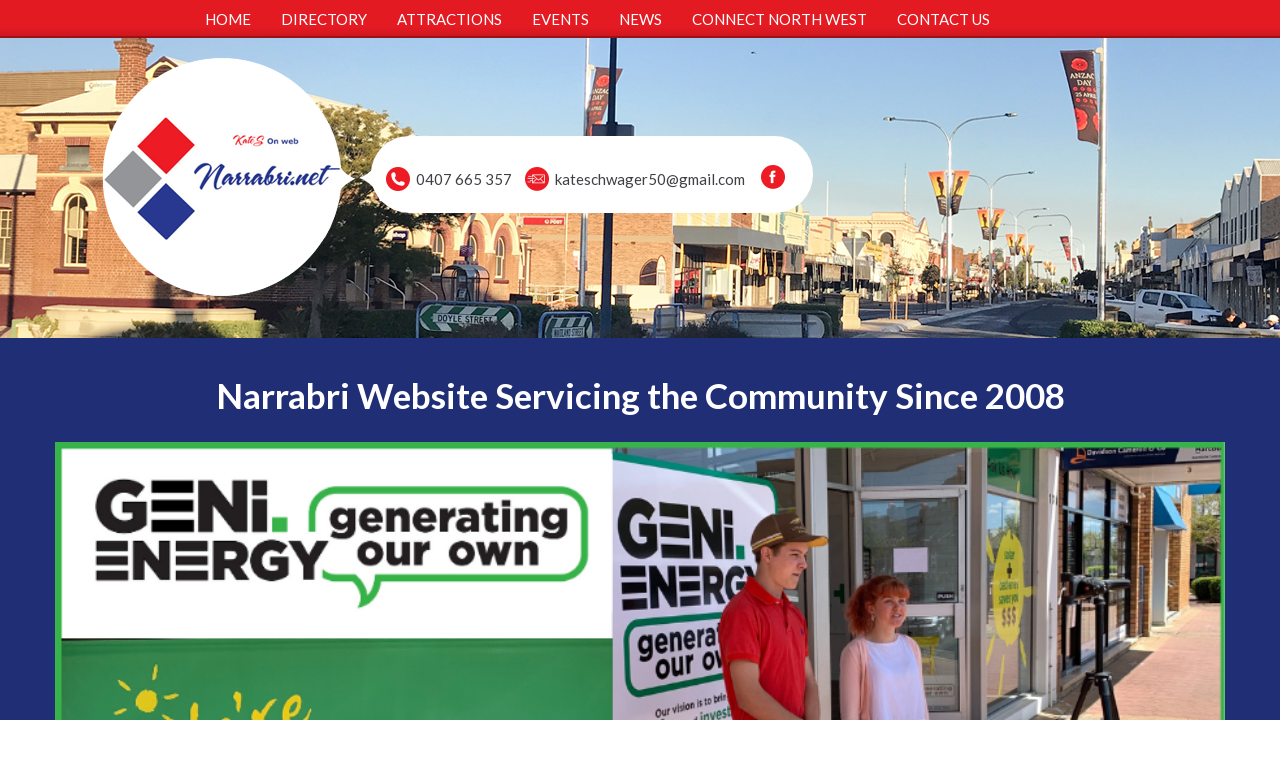

--- FILE ---
content_type: text/html; charset=utf-8
request_url: https://www.narrabri.net/Home/PgrID/14472/PageID/10/ArtMID/14143/ArticleID/56123
body_size: 16579
content:
<!DOCTYPE html PUBLIC "-//W3C//DTD XHTML 1.0 Transitional//EN" "http://www.w3.org/TR/xhtml1/DTD/xhtml1-transitional.dtd">
<html  xml:lang="en-US" lang="en-US" xmlns="http://www.w3.org/1999/xhtml">
<head id="Head"><meta content="text/html; charset=UTF-8" http-equiv="Content-Type" />
<meta name="google-site-verification" content="BkyZFaVEGUgGdduzxwlsv3c627B4YS1m2EZO6ahv2Jk" />
<!-- Global site tag (gtag.js) - Google Analytics -->
<script async src="https://www.googletagmanager.com/gtag/js?id=UA-50557974-1"></script>
<script>
  window.dataLayer = window.dataLayer || [];
  function gtag(){dataLayer.push(arguments);}
  gtag('js', new Date());

  gtag('config', 'UA-50557974-1');
</script>
<title>
	Narrabri 
</title><meta id="MetaDescription" name="description" content="Narrabri NSW - it is set in the heart of the rich Namoi Valley, in North West NSW, Australia. Narrabri NSW is home to 7,300 residents who enjoy good shopping, good sporting facilities and a very good way of life.  Events, News, Accommodation, Area Development, Business Directory, Real Estate, Agriculture" /><meta id="MetaKeywords" name="keywords" content="Narrabri, NSW, heart, namoi, valley, north, west, Australia, shopping, Newell, Highway, Gunnedah, coonabarabran, Wee Waa, Kamilaroi, Narrabri Shire council, Crossing Theatre, Mt Kaputar, National Park, Pilliga, telescope, Boggabri, Bellata, Gwabegar, Accommodation, major, events, sites, caravan park, B&amp;B,  area development, agriculture, real estate, business directory, local news, local events, real estate, weather" /><meta id="MetaRobots" name="robots" content="INDEX, FOLLOW" /><link href="/Resources/Shared/stylesheets/dnndefault/7.0.0/default.css" type="text/css" rel="stylesheet"/><link href="/Portals/_default/skins/narbarri-responsive-skin/skin.css" type="text/css" rel="stylesheet"/><link href="/DesktopModules/EasyDNNnews/Templates/_default/NewsOne/NewsOne.css" type="text/css" rel="stylesheet"/><link href="/DesktopModules/EasyDNNnews/Templates/_default/BlogOne/BlogOne.css" type="text/css" rel="stylesheet"/><link href="/DesktopModules/EasyDNNnews/Templates/_default/NewsOne/StylesCSS/Blue.css" type="text/css" rel="stylesheet"/><link href="/DesktopModules/EasyDNNnews/Templates/_default/BlogOne/StylesCSS/Red.css" type="text/css" rel="stylesheet"/><link href="/Portals/66/portal.css" type="text/css" rel="stylesheet"/><link href="/Portals/66/home.css" type="text/css" rel="stylesheet"/><link href="/DesktopModules/EasyDNNNews/static/rateit/css/rateit.css" type="text/css" rel="stylesheet"/><link href="/DesktopModules/EasyDNNNews/static/common/common.css" type="text/css" rel="stylesheet"/><script src="/DependencyHandler.axd/e84cfd1f45f6e47ec4d4f6aac9178ffc/1967/js" type="text/javascript"></script><link rel='SHORTCUT ICON' href='/Portals/66/katesonweb_favicon.ico?ver=K_ArJrwsOPPZX7p4FDcoMA%3d%3d' type='image/x-icon' /><meta name="eds__GmapsInitData" content="{&quot;instanceGlobal&quot;:&quot;EasyDnnSolutions1_1_instance&quot;,&quot;google&quot;:{&quot;maps&quot;:{&quot;api&quot;:{&quot;key&quot;:&quot;&quot;,&quot;libraries&quot;:[&quot;geometry&quot;,&quot;places&quot;]}}}}" /><meta id="og:title" name="og:title" content="Facebook" property="og:title" /><meta id="og:url" name="og:url" content="https://www.facebook.com/narrabri.net" property="og:url" /><meta id="og:site_name" name="og:site_name" content="Narrabri.net" property="og:site_name" /><meta id="fb:admins" name="fb:admins" content="773778906002163" property="fb:admins" /></head>
<body id="Body">

    <form method="post" action="/Home/PgrID/14472/PageID/10/ArtMID/14143/ArticleID/56123" id="Form" enctype="multipart/form-data">
<div class="aspNetHidden">
<input type="hidden" name="__EVENTTARGET" id="__EVENTTARGET" value="" />
<input type="hidden" name="__EVENTARGUMENT" id="__EVENTARGUMENT" value="" />
<input type="hidden" name="__VIEWSTATE" id="__VIEWSTATE" value="iDR3+3peu0onzT1758TyA6ar7hnYVZbYlhOA5Zc5gfBVa+OeO/2yxm/LdqrnKuad18PTCzzbJTzEiylq7sV1O+fwr7hMYC1s1/4pgpevmg8VbF/QdklOPDD6awHLoaeo3wnAyqYnIDzXgBHxIjB60cHBg34hnnjxkBaTD0jD81n6YBOQ5zNmOrY5aAMkA6xiUm8uNiasPXPXhVBDYbSm8R9xuxmO2pBP19jyjMXxTqU12PrOgtQ1OBN2WkeiyQQNYGfB1+4DlrhV2kWbe/ocm3Dqd5+K9J6vXoN4/[base64]/TtSyONKrHI3XLur/UPXEgQDIa/4XGldhV2na4lR7Die20RxCaUExOBiIit6whpT4UA3ns8e6lBJbzU+uVzJQJulT1UgAyyAM907D39LsU6pY81v+ER8apLwCDTbgp7yFMkVaT+/PW4HkPX+Dy+xkIErXvNt5/VI7+xFevvlkhLKK7nWLNcCfpmtD/ZTMMkUYNVT4B5ON+pyfOe94484SqsIH9mHh75rfJAHsFqtwPrOfTvGzXZr6L00zAxsn37M1a+BxKGtr4WkqZu/gimi/lmxj+fhTXQxfHJcpFSNyMecf6FuS/eu4WOSFZMdxSaZlIr0ok2HGaERNvsqs0YU4QIgyAnWq/dl2pJ+5PkymT5xbNGn9S8BZgnnXNGJkuCrt7o9G6lMRJklh8kzH+rvUowNspT90bEHSxoCXQll3G/869T29hwRRz9Scxe3y8arcpSPxVLSyv67cViHRvKjwofZ5vPcV8Rm13nw==" />
</div>

<script type="text/javascript">
//<![CDATA[
var theForm = document.forms['Form'];
if (!theForm) {
    theForm = document.Form;
}
function __doPostBack(eventTarget, eventArgument) {
    if (!theForm.onsubmit || (theForm.onsubmit() != false)) {
        theForm.__EVENTTARGET.value = eventTarget;
        theForm.__EVENTARGUMENT.value = eventArgument;
        theForm.submit();
    }
}
//]]>
</script>


<script src="/WebResource.axd?d=pynGkmcFUV0x5-IwEF0QboOGunUl0sJ4s8X__kKdd73a81IqujVSsmKJMRY1&amp;t=638901284248157332" type="text/javascript"></script>


<script src="/ScriptResource.axd?d=NJmAwtEo3IrLy7khn-iUM_4oug0rEm8xcOXT2owv02djqVV-eU9iN9g6_CwHeqhVtfbypHRi-UyKzhEF3AiRZNh8pQnlKykAjaTe3xeFzg02WO68gObc6SYNjuHSQ6R7nuA62Q2&amp;t=5c0e0825" type="text/javascript"></script>
<script src="/ScriptResource.axd?d=dwY9oWetJoK8R-x2B544eZuuC0A_GHeiU46x_sVw4y0_C2hxyfAyHLdGZeIMs0FXwrbpHvYUKten9xidsp_RlgxnfiEOFJZjW0wLPt5yxZI_ykRS6crLoshPwoW0yZyIK0VXzi3RPeXkoeep0&amp;t=5c0e0825" type="text/javascript"></script>
<div class="aspNetHidden">

	<input type="hidden" name="__VIEWSTATEGENERATOR" id="__VIEWSTATEGENERATOR" value="CA0B0334" />
	<input type="hidden" name="__VIEWSTATEENCRYPTED" id="__VIEWSTATEENCRYPTED" value="" />
	<input type="hidden" name="__EVENTVALIDATION" id="__EVENTVALIDATION" value="XYb+layDK4lrwPCY4wAz7SalLg8qj//8K5/Cic2lCHbwX0JHuWyReOP+zwoqK+9TrJOK26ZUgDLdRuAY6QIslclb1NZkSEAFc6wiLn55AQtdXgZq" />
</div><script src="/DependencyHandler.axd/cd42b6b4b314a251709ab88aa705dbdc/1967/js" type="text/javascript"></script>
<script type="text/javascript">
//<![CDATA[
Sys.WebForms.PageRequestManager._initialize('ScriptManager', 'Form', [], [], [], 90, '');
//]]>
</script>

        
        
        

<meta name="viewport" content="width=device-width, initial-scale=1.0, user-scalable=no">

<link href="/Portals/_default/skins/narbarri-responsive-skin/skin.css" rel="stylesheet" type="text/css" />

<link href="/Portals/_default/skins/narbarri-responsive-skin/css/all.css" rel="stylesheet" type="text/css" />
<link href="/Portals/_default/skins/narbarri-responsive-skin/css/mobile.css" rel="stylesheet" type="text/css" />
<link href="/Portals/_default/skins/narbarri-responsive-skin/css/tablet.css" rel="stylesheet" type="text/css" />
 
<script type="text/javascript" src="/Portals/_default/skins/narbarri-responsive-skin/js/menu-scroll.js"></script>
<script type="text/javascript" src="/Portals/_default/skins/narbarri-responsive-skin/js/jquery.mousewheel-3.0.6.min.js"></script>
<script type="text/javascript" src="/Portals/_default/skins/narbarri-responsive-skin/js/jquery.hoverIntent.min.js"></script>
<script type="text/javascript" language="javascript">
<!--
    //MobileNav
    jQuery(function () {
        $(".menuclick").click(function (event) {
            event.preventDefault();
            $("#nav_box").slideToggle("slow");
            $(this).toggleClass("mobile_nav_up"); return false;
        });
    });
    
  -->
</script>
<script type="text/javascript" src="/Portals/_default/skins/narbarri-responsive-skin/js/softscroll.js"></script>

<div id="top-red">
   <div id="top-red-mid">
   
        <div id="sdmenue">
        <nav id="dnn_nav" class="sdMenue-Width">
	        <div class="mobile_display">
	             <div class="mobile_nav">
                      <a href="#" class="menuclick"><img alt="menu click" class="click_img" src="/Portals/_default/skins/narbarri-responsive-skin/images/blank.gif" /></a>
                     </div>
	               </div>
                 <div id="nav_box">
             <div id="megaMenu">
  <ul class="root">
    <li class="item selected first breadcrumb haschild child-1"><a href="https://www.narrabri.net/"><span>Home<i class="navarrow"></i></span></a><div class="category">
        <ul>
          <li class="item first child-1"><a href="https://www.narrabri.net/Home/About-Narrabri"><span>About Narrabri</span></a></li>
          <li class="item child-2"><a href="https://www.narrabri.net/Home/Chamber-of-commerce"><span>Chamber of commerce</span></a></li>
          <li class="item child-3"><a href="https://www.narrabri.net/Home/Opportunity"><span>Opportunity</span></a></li>
          <li class="item child-4"><a href="https://www.narrabri.net/Home/Area-Development"><span>Area Development</span></a></li>
          <li class="item child-5"><a href="https://www.narrabri.net/Home/People-and-Lifestyles"><span>People and Lifestyles</span></a></li>
          <li class="item child-6"><a href="https://www.narrabri.net/Home/History-of-Narrabri"><span>History of Narrabri</span></a></li>
          <li class="item child-7"><a href="https://www.narrabri.net/Home/Maps"><span>Maps</span></a></li>
          <li class="item child-8"><a href="https://www.narrabri.net/Home/Distances-from-Narrabri-and-Handy-Information"><span>Distances from Narrabri and Handy Information</span></a></li>
          <li class="item last haschild child-9"><a href="https://www.narrabri.net/Home/Agriculture"><span>Agriculture</span></a><div class="leaf">
              <ul>
                <li class="item first last child-1"><a href="https://www.narrabri.net/Home/Agriculture/Cotton-Industry"><span>Cotton Industry</span></a></li>
              </ul>
            </div>
          </li>
        </ul>
      </div>
    </li>
    <li class="item haschild child-2"><a href="https://www.narrabri.net/Directory"><span>Directory<i class="navarrow"></i></span></a><div class="category">
        <ul>
          <li class="item first haschild child-1"><a href="https://www.narrabri.net/Directory/Accommodation"><span>Accommodation</span></a><div class="leaf">
              <ul>
                <li class="item first child-1"><a href="https://www.narrabri.net/Directory/Accommodation/Narrabri-Motel"><span>Narrabri Motel</span></a></li>
                <li class="item child-2"><a href="https://www.narrabri.net/Directory/Accommodation/Hotels"><span>Hotels</span></a></li>
                <li class="item child-3"><a href="https://www.narrabri.net/Directory/Accommodation/Bed-and-Breakfasts"><span>Bed and Breakfasts</span></a></li>
                <li class="item child-4"><a href="https://www.narrabri.net/Directory/Accommodation/Caravan-and-Camping"><span>Caravan and Camping</span></a></li>
                <li class="item last child-5"><a href="https://www.narrabri.net/Directory/Accommodation/Animal-Accommodation"><span>Animal Accommodation</span></a></li>
              </ul>
            </div>
          </li>
          <li class="item haschild child-2"><a href="https://www.narrabri.net/Directory/Eating-Places"><span>Eating Places</span></a><div class="leaf">
              <ul>
                <li class="item first child-1"><a href="https://www.narrabri.net/Directory/Eating-Places/Restaurants"><span>Restaurants</span></a></li>
                <li class="item child-2"><a href="https://www.narrabri.net/Directory/Eating-Places/Hotel-Restaurants"><span>Hotel Restaurants</span></a></li>
                <li class="item child-3"><a href="https://www.narrabri.net/Directory/Eating-Places/Cafes-and-Coffee-Shops"><span>Cafes and Coffee Shops</span></a></li>
                <li class="item child-4"><a href="https://www.narrabri.net/Directory/Eating-Places/Fast-Food-and-Takeaway"><span>Fast Food and Takeaway</span></a></li>
                <li class="item last child-5"><a href="https://www.narrabri.net/Directory/Eating-Places/Clubs"><span>Clubs</span></a></li>
              </ul>
            </div>
          </li>
          <li class="item child-3"><a href="https://www.narrabri.net/Directory/Real-Estate"><span>Real Estate</span></a></li>
          <li class="item child-4"><a href="https://www.narrabri.net/Directory/Employment"><span>Employment</span></a></li>
          <li class="item last child-5"><a href="https://www.narrabri.net/Directory/Community-Directory"><span>Community Directory</span></a></li>
        </ul>
      </div>
    </li>
    <li class="item haschild child-3"><a href="https://www.narrabri.net/Attractions"><span>Attractions<i class="navarrow"></i></span></a><div class="category">
        <ul>
          <li class="item first child-1"><a href="https://www.narrabri.net/Attractions/Crossing-Theatre"><span>Crossing Theatre</span></a></li>
          <li class="item child-2"><a href="https://www.narrabri.net/Attractions/Australia-Telescope"><span>Australia Telescope</span></a></li>
          <li class="item child-3"><a href="https://www.narrabri.net/Attractions/Dripping-Rock-and-Gins-Leap"><span>Dripping Rock and Gins Leap</span></a></li>
          <li class="item child-4"><a href="https://www.narrabri.net/Attractions/Kaputar-National-Park"><span>Kaputar National Park</span></a></li>
          <li class="item child-5"><a href="https://www.narrabri.net/Attractions/Narrabri-Lake"><span>Narrabri Lake</span></a></li>
          <li class="item child-6"><a href="https://www.narrabri.net/Attractions/Yarrie-Lake"><span>Yarrie Lake</span></a></li>
          <li class="item child-7"><a href="https://www.narrabri.net/Attractions/Pilliga-Forest"><span>Pilliga Forest</span></a></li>
          <li class="item child-8"><a href="http://www.weewaamuseum.com/"><span>Wee Waa Museum</span></a></li>
          <li class="item child-9"><a href="https://www.narrabri.net/Attractions/Bore-Baths"><span>Bore Baths</span></a></li>
          <li class="item child-10"><a href="https://www.narrabri.net/Attractions/Further-Afield"><span>Further Afield</span></a></li>
          <li class="item child-11"><a href="https://www.narrabri.net/Attractions/Edgeroi"><span>Edgeroi</span></a></li>
          <li class="item child-12"><a href="https://www.narrabri.net/Attractions/Bellata"><span>Bellata</span></a></li>
          <li class="item last child-13"><a href="https://www.narrabri.net/Attractions/Communities"><span>Communities</span></a></li>
        </ul>
      </div>
    </li>
    <li class="item haschild child-4"><a href="https://www.narrabri.net/Events"><span>Events<i class="navarrow"></i></span></a><div class="category">
        <ul>
          <li class="item first child-1"><a href="https://www.narrabri.net/Events/Nosh-Narrabri"><span>Nosh Narrabri</span></a></li>
          <li class="item child-2"><a href="https://www.narrabri.net/Events/ANZAC-Day-Remembrance-Services"><span>ANZAC Day Remembrance Services</span></a></li>
          <li class="item child-3"><a href="https://www.narrabri.net/Events/Horse-Races"><span>Horse Races</span></a></li>
          <li class="item child-4"><a href="https://www.narrabri.net/Events/Boggabri-Drovers-Campfire"><span>Boggabri Drovers Campfire</span></a></li>
          <li class="item child-5"><a href="https://www.narrabri.net/Events/Agricultural-Shows"><span>Agricultural Shows</span></a></li>
          <li class="item child-6"><a href="https://www.narrabri.net/Events/Killarney-Bike-Classic"><span>Killarney Bike Classic</span></a></li>
          <li class="item child-7"><a href="https://www.narrabri.net/Events/Campdrafts"><span>Campdrafts</span></a></li>
          <li class="item child-8"><a href="https://www.narrabri.net/Events/Polocrosse"><span>Polocrosse</span></a></li>
          <li class="item child-9"><a href="https://www.narrabri.net/Events/Pony-Camp"><span>Pony Camp</span></a></li>
          <li class="item child-10"><a href="https://www.narrabri.net/Events/Pacing-and-Trots"><span>Pacing and Trots</span></a></li>
          <li class="item last child-11"><a href="https://www.narrabri.net/Events/Other-Events-During-the-Year"><span>Other Events During the Year</span></a></li>
        </ul>
      </div>
    </li>
    <li class="item haschild child-5"><a href="https://www.narrabri.net/News"><span>News<i class="navarrow"></i></span></a><div class="category">
        <ul>
          <li class="item first child-1"><a href="https://www.narrabri.net/News/Local-News-and-Radio-Stations"><span>Local News and Radio Stations</span></a></li>
          <li class="item child-2"><a href="https://www.narrabri.net/News/Narrabri-Gas-Project"><span>Narrabri Gas Project</span></a></li>
          <li class="item last child-3"><a href="https://www.narrabri.net/News/Weather"><span>Weather</span></a></li>
        </ul>
      </div>
    </li>
    <li class="item haschild child-6"><a href="https://www.narrabri.net/Connect-North-West"><span>Connect North West<i class="navarrow"></i></span></a><div class="category">
        <ul>
          <li class="item first child-1"><a href="http://katesonweb.com.au/ConnectNorthWest.aspx"><span>Kates On Web</span></a></li>
          <li class="item child-2"><a href="http://boggabri.net"><span>Boggabri</span></a></li>
          <li class="item child-3"><a href="http://boggabri.net/Attractions/BaanBaa.aspx"><span>Baan Baa</span></a></li>
          <li class="item child-4"><a href="http://boggabri.net/Attractions/MaulesCreek.aspx"><span>Maules Creek</span></a></li>
          <li class="item child-5"><a href="https://www.narrabri.net/"><span>Narrabri</span></a></li>
          <li class="item child-6"><a href="https://www.narrabri.net/Attractions/Edgeroi"><span>Edgeroi</span></a></li>
          <li class="item child-7"><a href="https://www.narrabri.net/Attractions/Bellata"><span>Bellata</span></a></li>
          <li class="item child-8"><a href="http://weewaa.com"><span>Wee Waa</span></a></li>
          <li class="item child-9"><a href="http://weewaa.com/Attractions/Communities/Pilliga.aspx"><span>Pilliga</span></a></li>
          <li class="item child-10"><a href="http://weewaa.com/Attractions/Communities/Gwabegar.aspx"><span>Gwabegar</span></a></li>
          <li class="item child-11"><a href="https://burrenjunction.com/"><span>Burren Junction</span></a></li>
          <li class="item child-12"><a href="http://walgett.net/"><span>Walgett</span></a></li>
          <li class="item child-13"><a href="http://namoicalendar.com.au/"><span>Namoi Calendar</span></a></li>
          <li class="item child-14"><a href="http://namoinews.com.au"><span>Namoi News</span></a></li>
          <li class="item child-15"><a href="http://namoibusinessdirectory.com.au/"><span>Namoi Business Directory</span></a></li>
          <li class="item child-16"><a href="http://www.connectsouthwest.com.au/"><span>Connect South West Qld</span></a></li>
          <li class="item last child-17"><a href="https://www.narrabri.net/Connect-North-West/Outback-and-Beyond"><span>Outback and Beyond</span></a></li>
        </ul>
      </div>
    </li>
    <li class="item last haschild child-7"><a href="https://www.narrabri.net/Contact-Us"><span>Contact Us<i class="navarrow"></i></span></a><div class="category">
        <ul>
          <li class="item first last child-1"><a href="https://www.narrabri.net/Contact-Us/Advertise-Here"><span>Advertise Here</span></a></li>
        </ul>
      </div>
    </li>
  </ul>
</div>
           </div>
        </nav>
    <div class="clr"></div>
  </div>
	
	    <div class="clr"></div>
	</div>
</div>

<div id="header">
   <div id="header-mid">
     <div id="logo"><a href="http://narrabri.net/"><img src="/Portals/_default/skins/narbarri-responsive-skin/images/logo.png" alt=""/></a></div>
      <div id="top-cor"><img src="/Portals/_default/skins/narbarri-responsive-skin/images/top-info-cor.png" alt=""/></div>
      <div id="top-info">
      <!--<div id="business-community-logo"><a href="#"><img src="/Portals/_default/skins/narbarri-responsive-skin/images/business-community.png" alt=""/></a></div>-->
       <div id="call" class="call"><a href="tel:+0407665357">0407 665 357</a></div>
       <div id="mail" class="mail"><a href="mailto:kateschwager50@gmail.com" title="kateschwager50@gmail.com">kateschwager50@gmail.com</a></div>
       <div id="social"><a href="https://www.facebook.com/weewaawebsite" target="_blank"><img src="/Portals/_default/skins/narbarri-responsive-skin/images/facebook.png" alt="Facebook" title="Facebook"/></a><!--<a href="#"><img src="/Portals/_default/skins/narbarri-responsive-skin/images/twitter.png" alt="Twitter" title="Twitter"/></a><a href="#"><img src="/Portals/_default/skins/narbarri-responsive-skin/images/gplus.png"  alt="Google Plus" title="Google Plus"/></a><br>-->
       </div>
       <div class="clr"></div>
     </div>
     <div class="clr"></div>
   </div>
</div>


<div id="blue-sec">
   <div id="blue-sec-mid"><div id="dnn_TopPane"><div class="DnnModule DnnModule-DNN_HTML DnnModule-14044"><a name="14044"></a>
<div class="DNNContainer_noTitle">
	<div id="dnn_ctr14044_ContentPane"><!-- Start_Module_14044 --><div id="dnn_ctr14044_ModuleContent" class="DNNModuleContent ModDNNHTMLC">
	<div id="dnn_ctr14044_HtmlModule_lblContent" class="Normal">
	<h1 style="text-align: center;">Narrabri Website Servicing the Community Since 2008</h1>

</div>

</div><!-- End_Module_14044 --></div>
	<div class="clear"></div>
</div>




</div><div class="DnnModule DnnModule-DNN_HTML DnnModule-15187"><a name="15187"></a>
<div class="DNNContainer_noTitle">
	<div id="dnn_ctr15187_ContentPane"><!-- Start_Module_15187 --><div id="dnn_ctr15187_ModuleContent" class="DNNModuleContent ModDNNHTMLC">
	<div id="dnn_ctr15187_HtmlModule_lblContent" class="Normal">
	<p><a href="https://www.geni.energy/" target="_blank"><img alt="Geni Energy" src="/portals/66/Geni%20Energy%20Banner.png" style="width: 100%;" title="Geni Energy" /></a></p>

</div>

</div><!-- End_Module_15187 --></div>
	<div class="clear"></div>
</div>




</div></div></div>
</div>


<div id="wh-sec">
   <div id="wh-sec-mid">
      <div id="dnn_ContentPane"><div class="DnnModule DnnModule-DNN_HTML DnnModule-14045"><a name="14045"></a>
<div class="DNNContainer_noTitle">
	<div id="dnn_ctr14045_ContentPane"><!-- Start_Module_14045 --><div id="dnn_ctr14045_ModuleContent" class="DNNModuleContent ModDNNHTMLC">
	<div id="dnn_ctr14045_HtmlModule_lblContent" class="Normal">
	<div id="wh-sec-left"><img alt="" src="/portals/66/img-home.png" /></div>
     <div id="wh-sec-right">
		<p>Visit Narrabri NSW - it is set in the heart of the rich Namoi Valley, in North West NSW, Australia. Narrabri NSW is home to 7,300 residents who enjoy good shopping, good sporting facilities and a very good way of life.  Narrabri is situated 100 kms from Moree in the north and 110kms from Coonabarabran in the south on the Newell Highway.  Gunnedah is 95kms to the east and Wee Waa is 45kms west on the Kamilaroi Highway.  It is the home of the Narrabri Shire Council, The Crossing Theatre, and the untamed beauty of Mt Kaputar National Park, Pilliga National Park and the Australia Telescope. Narrabri services the surrounding towns of Boggabri, Bellata, Wee Waa, Pilliga and Gwabegar. </p> 
		<p>Narrabri has daily Country Link Rail, air services and interstate coaches.  The district has an average summer minimum temperature of 17&deg; and a maximum of around 37&deg;.  Recorded average winter minimum and maximum temperatures are 3&deg; and 17&deg; respectively.  The district can also expect a rainfall level of approximately 635 millimetres in one calendar year.  It is 190 m above sea level.</p>
		 <p>Narrabri tourism includes an amazing amount of interesting places to visit, a wide selection of eating experiences.  Some menus include fine local produce such as olives, wine and superlative pasta which is made from the high quality durum wheat grown in the Bellata area. Accommodation is plentiful and of excellent standard.  It includes motels, caravan parks, B &amp; Bs and farm stays, either self catering or fully pampered!</p>
		 <p><em>Photos in this website are supplied by Margo Palmer, John Burgess, Rohan Boehm and the Narrabri Information Centre</em></p>
		 <h5><a href="#" target="_blank">CLICK HERE FOR LOCATION MAP</a></h5>
		 <a href="#"><div id="btn">LEARN MORE</div></a>
     </div>
     <div class="clr"></div>
</div>

</div><!-- End_Module_14045 --></div>
	<div class="clear"></div>
</div>




</div></div>
   </div>
</div>


<div id="shadow"><img src="/Portals/_default/skins/narbarri-responsive-skin/images/shadow-img.png" alt=""/></div>




<div id="grey-sec">
  <div id="grey-sec-mid">
      <div id="top-con"><div id="dnn_MidPane"><div class="DnnModule DnnModule-DNN_HTML DnnModule-14138"><a name="14138"></a>
<div class="DNNContainer_noTitle">
	<div id="dnn_ctr14138_ContentPane"><!-- Start_Module_14138 --><div id="dnn_ctr14138_ModuleContent" class="DNNModuleContent ModDNNHTMLC">
	<div id="dnn_ctr14138_HtmlModule_lblContent" class="Normal">
	<div style="text-align: center;"><img alt="" src="/portals/65/Images/icon.png" /></div>
        <h1>ABOUT NARRABRI NSW</h1>
        <p>Narrabri NSW&nbsp;is the headquarters for two major agricultural research stations, the Australian Cotton Research Institute and the IA Watson Grains Research Centre.&nbsp;Narrabri's growth and development is strongly tied to the success of its agricultural and commercial industries, and is moving ahead towards a prosperous future with the current population being approximately 7,500.&nbsp;&nbsp;</p>
</div>

</div><!-- End_Module_14138 --></div>
	<div class="clear"></div>
</div>




</div></div></div>
      <div id="box-sec">
        <div id="box">
		  <div id="dnn_BoxPane1"><div class="DnnModule DnnModule-DNN_HTML DnnModule-14139"><a name="14139"></a>
<div class="DNNContainer_noTitle">
	<div id="dnn_ctr14139_ContentPane"><!-- Start_Module_14139 --><div id="dnn_ctr14139_ModuleContent" class="DNNModuleContent ModDNNHTMLC">
	<div id="dnn_ctr14139_HtmlModule_lblContent" class="Normal">
	<img alt="" src="/portals/65/Images/AreaDevlopment.png" />
          <h1>Area <br />Devlopment</h1>
		  <p>On a regional scale Narrabri NSW is encompassed by Regional Development Australia - Northern Inland NSW.  This entity undertakes the promotion of the region</p>
          <a href="/narrabri/Home/AreaDevelopment.aspx"><div id="btn">LEARN MORE</div></a>
</div>

</div><!-- End_Module_14139 --></div>
	<div class="clear"></div>
</div>




</div></div>
        </div>
        <div id="box">
          <div id="dnn_BoxPane2"><div class="DnnModule DnnModule-DNN_HTML DnnModule-14140"><a name="14140"></a>
<div class="DNNContainer_noTitle">
	<div id="dnn_ctr14140_ContentPane"><!-- Start_Module_14140 --><div id="dnn_ctr14140_ModuleContent" class="DNNModuleContent ModDNNHTMLC">
	<div id="dnn_ctr14140_HtmlModule_lblContent" class="Normal">
	<img alt="" src="/portals/65/Images/Agriculture.png" />
          <h1 class="agri">Agriculture</h1>
		  <p>The Narrabri NSW District is a major producer of a variety of agricultural commodities including cotton, wheat, beef cattle and sheep and pulse crops.</p>
        <a href="/narrabri/Home/NarrabriAgriculture.aspx"><div id="btn">LEARN MORE</div></a>
</div>

</div><!-- End_Module_14140 --></div>
	<div class="clear"></div>
</div>




</div></div>
        </div>
        <div id="box">
          <div id="dnn_BoxPane3"><div class="DnnModule DnnModule-DNN_HTML DnnModule-14141"><a name="14141"></a>
<div class="DNNContainer_noTitle">
	<div id="dnn_ctr14141_ContentPane"><!-- Start_Module_14141 --><div id="dnn_ctr14141_ModuleContent" class="DNNModuleContent ModDNNHTMLC">
	<div id="dnn_ctr14141_HtmlModule_lblContent" class="Normal">
	<img alt="" src="/portals/65/Images/RealEstate.png" />
          <h1>Real <br />Estate</h1>
		  <p>Narrabri NSW always has houses for sale and houses for rent on a wide range and commercial blocks and shops also come up for sale.&nbsp; &nbsp;The variety is amazing.</p>
<a href="/narrabri/NamoiBusinessDirectory/RealEstate.aspx"><div id="btn">LEARN MORE</div></a>
</div>

</div><!-- End_Module_14141 --></div>
	<div class="clear"></div>
</div>




</div></div>
        </div>
        <div id="box"  class="box">
          <div id="dnn_BoxPane4"><div class="DnnModule DnnModule-DNN_HTML DnnModule-14142"><a name="14142"></a>
<div class="DNNContainer_noTitle">
	<div id="dnn_ctr14142_ContentPane"><!-- Start_Module_14142 --><div id="dnn_ctr14142_ModuleContent" class="DNNModuleContent ModDNNHTMLC">
	<div id="dnn_ctr14142_HtmlModule_lblContent" class="Normal">
	<img alt="" src="/portals/65/Images/Business Directory.png" />
		  <h1>Business <br />Directory</h1>
		  <p>The Business directory encompasses the towns of the Narrabri Shire, if you own a business the cost to have a landing page and or a listing is very minimal.</p>
<a href="/narrabri/NamoiBusinessDirectory.aspx"><div id="btn">LEARN MORE</div></a>
</div>

</div><!-- End_Module_14142 --></div>
	<div class="clear"></div>
</div>




</div></div>
        </div>
        <div class="clr"></div>
      </div>
  </div>
</div>




<div id="wh-sec-btm">
   <div id="wh-sec-btm-mid">
     <div id="wh-btm-left"><div id="dnn_WHLeftPane"><div class="DnnModule DnnModule-EasyDNNnews DnnModule-14143"><a name="14143"></a>
<link href="/Portals/_default/Containers/Narbarri-Responsive-Container/containers.css" rel="stylesheet" type="text/css">


<table width="100%" border="0" cellspacing="0" cellpadding="0" id="blue-title">
  <tbody>
    <tr>
      <td align="left" valign="top"><h1><span id="dnn_ctr14143_dnnTITLE_titleLabel" class="Head">Local News</span>


</h1></td>
    </tr>
    <tr>
      <td id="dnn_ctr14143_ContentPane"><!-- Start_Module_14143 --><div id="dnn_ctr14143_ModuleContent" class="DNNModuleContent ModEasyDNNnewsC">
	

<script type="text/javascript">
	/*<![CDATA[*/
	
	
	
	
	
	
	
	
	
	
	

	eds3_5_jq(function ($) {
		if (typeof edn_fluidvids != 'undefined')
			edn_fluidvids.init({
				selector: ['.edn_fluidVideo iframe'],
				players: ['www.youtube.com', 'player.vimeo.com']
			});
		
		
		

	});
	/*]]>*/
</script>



<div class="eds_news_module_14143 news NewsOne_Style_Blue eds_style_predefined_blue eds_subCollection_news eds_news_NewsOne eds_template_List_Article_Default eds_templateGroup_newsListDefault eds_styleSwitchCriteria_module-14143">
	

	

	<div id="dnn_ctr14143_ViewEasyDNNNewsMain_ctl00_pnlListArticles">
		
		
		
		
	
	</div>

	

	
	<span id="dnn_ctr14143_ViewEasyDNNNewsMain_ctl00_lblInfoMassage" style="font-weight: bold"><a href="https://www.narrabri.net/Login?returnurl=%2fHome%2fPgrID%2f14472%2fPageID%2f10%2fArtMID%2f14143%2fArticleID%2f56123">Login to view article</a></span>
	
	
</div>










</div><!-- End_Module_14143 --></td>

    </tr>
  </tbody>
</table>


</div><div class="DnnModule DnnModule-EasyDNNnews DnnModule-14476"><a name="14476"></a>
<link href="/Portals/_default/Containers/Narbarri-Responsive-Container/containers.css" rel="stylesheet" type="text/css">


<table width="100%" border="0" cellspacing="0" cellpadding="0" id="blue-title">
  <tbody>
    <tr>
      <td align="left" valign="top"><h1><span id="dnn_ctr14476_dnnTITLE_titleLabel" class="Head">Real Estate</span>


</h1></td>
    </tr>
    <tr>
      <td id="dnn_ctr14476_ContentPane"><!-- Start_Module_14476 --><div id="dnn_ctr14476_ModuleContent" class="DNNModuleContent ModEasyDNNnewsC">
	

<script type="text/javascript">
	/*<![CDATA[*/
	
	
	
	
	
	
	
	
	
	
	

	eds3_5_jq(function ($) {
		if (typeof edn_fluidvids != 'undefined')
			edn_fluidvids.init({
				selector: ['.edn_fluidVideo iframe'],
				players: ['www.youtube.com', 'player.vimeo.com']
			});
		
		
		

	});
	/*]]>*/
</script>



<div class="eds_news_module_14476 news NewsOne_Style_Blue eds_style_predefined_blue eds_subCollection_news eds_news_NewsOne eds_template_List_Article_Default eds_templateGroup_newsListDefault eds_styleSwitchCriteria_module-14476">
	

	

	<div id="dnn_ctr14476_ViewEasyDNNNewsMain_ctl00_pnlListArticles">
		
		
		<!--ArticleRepeat:Before:-->
<div class="edn_14476_article_list_wrapper">
<!--ArticleTemplate-->



<div class="article in_list span">
	<div class="content">
		
		<a class="article_image" href="https://narrabri.net/Home/ArtMID/14476/ArticleID/9351/39-Cormie-Avenue-Wee-Waa-NSW-2388" target="_self"><img loading="lazy" alt="39 Cormie Avenue, Wee Waa, NSW, 2388" src="/Portals/65/EasyDNNnews/9351/images/wee-waa-house-for-sale-1-150-150-p-L-97.jpg" /></a>
		
		<h1><a href="https://narrabri.net/Home/ArtMID/14476/ArticleID/9351/39-Cormie-Avenue-Wee-Waa-NSW-2388" target="_self">39 Cormie Avenue, Wee Waa, NSW, 2388</a></h1>
		<h2 class="edn_subTitle">Home For Sale Wee Waa New South Wales</h2>
		<div class="summary">
			<div style="color: #1d2129;">
<div class="_l56" style="margin-bottom: 9px;">
<div class="_l57" style="color: #71a830; padding-bottom: 2px;"><span style="font-size: 16px;">$380,000</span></div>
<div class="_l58" style="color: #90949c;"><span style="font-size: 16px;">39 Cormie Avenue, Wee Waa, New South Wales</span></div>
</div>
</div>
<div class="_5pbx userContent" data-ft="{'tn':'K'}" id="js_pr" style="color: #1d2129;">
<div id="id_598a5f94d73e01836958487" class="text_exposed_root text_exposed">
<p style="margin-bottom: 6px;"><span style="font-size: 16px;">4 bedroom home for Sale!!&nbsp;<br />
Fully ducted split system, double garage with loft.<br />
Large entertainment room, 2 bathrooms, main bedroom with ensuite, 3 bedrooms have built ins.&nbsp;<br />
Pool, Solar panels.</span></p>
<div class="text_exposed_show">
<p style="margin-bottom: 6px;"><span style="font-size: 16px;">For more information contact&nbsp;<br />
Luke Humphries 0428957049 or Erin Humphries 0408715321</span></p>
</div>
</div>
</div>
		</div>
	</div>
	<div class="meta_text">Wednesday, August 9, 2017<span class="edn_separator">/</span>Author: <a href="https://narrabri.net/Home/PID/14476/authorid/41/AuthorName/Sam">Sam</a><span class="edn_separator">/</span>Number of views (230977)<span class="edn_separator">/</span>Comments (0)<span class="edn_separator">/</span> Article rating:  4.0 <div class="EDN_article_rateit rateit" data-rateit-step="1" data-rateit-min="0" data-rateit-max="5" data-rateit-readonly="true" data-rateit-value=" 4.0" ></div></div>
	<div class="box_list_container clear_bottom">Categories: <a href="https://narrabri.net/Home/PID/14476/evl/0/CategoryID/255/CategoryName/For-Sale" class="For_Sale EDNcategorycolor-default">For Sale</a></div>
	<div class="box_list_container">Tags: </div>
</div>

<!--ArticleTemplate-->



<div class="article in_list span">
	<div class="content">
		
		<a class="article_image" href="https://narrabri.net/Home/ArtMID/14476/ArticleID/9352/85-87-Rose-Street-Wee-Waa-NSW-2388" target="_self"><img loading="lazy" alt="85 - 87 Rose Street, Wee Waa, NSW, 2388" src="/Portals/65/EasyDNNnews/9352/images/robbiescc00056-150-150-p-L-97.jpg" /></a>
		
		<h1><a href="https://narrabri.net/Home/ArtMID/14476/ArticleID/9352/85-87-Rose-Street-Wee-Waa-NSW-2388" target="_self">85 - 87 Rose Street, Wee Waa, NSW, 2388</a></h1>
		<h2 class="edn_subTitle">Commercial Investment Opportunity</h2>
		<div class="summary">
			<p><span style="font-size: 16px;"><strong>Long Term Lease in Main Street</strong><br />
<br />
</span></p>
<p><span style="font-size: 16px;"><span style="background-color: #f5f8fa;">&bull; Lot 162 DP 1035634 Shop - one commercial shop&nbsp;</span><br style="background-color: #f5f8fa;" />
<span style="background-color: #f5f8fa;">&bull; Zoned B2 Local Centre&nbsp;</span><br style="background-color: #f5f8fa;" />
</span></p>
		</div>
	</div>
	<div class="meta_text">Tuesday, July 11, 2017<span class="edn_separator">/</span>Author: <a href="https://narrabri.net/Home/PID/14476/authorid/41/AuthorName/Sam">Sam</a><span class="edn_separator">/</span>Number of views (260946)<span class="edn_separator">/</span>Comments (0)<span class="edn_separator">/</span> Article rating:  5.0 <div class="EDN_article_rateit rateit" data-rateit-step="1" data-rateit-min="0" data-rateit-max="5" data-rateit-readonly="true" data-rateit-value=" 5.0" ></div></div>
	<div class="box_list_container clear_bottom">Categories: <a href="https://narrabri.net/Home/PID/14476/evl/0/CategoryID/255/CategoryName/For-Sale" class="For_Sale EDNcategorycolor-default">For Sale</a></div>
	<div class="box_list_container">Tags: </div>
</div>

<!--ArticleTemplate-->



<div class="article in_list span">
	<div class="content">
		
		<a class="article_image" href="https://narrabri.net/Home/ArtMID/14476/ArticleID/22235/Unit-4-71-Rose-Street-Wee-Waa-NSW-2388-Office-Space-For-Sale" target="_self"><img loading="lazy" alt="Unit 4/ 71 Rose Street, Wee Waa NSW 2388 Office Space For Sale" src="/Portals/65/EasyDNNNews/22235/images/img-IMG_1942-150-150-p-L-97.jpg" /></a>
		
		<h1><a href="https://narrabri.net/Home/ArtMID/14476/ArticleID/22235/Unit-4-71-Rose-Street-Wee-Waa-NSW-2388-Office-Space-For-Sale" target="_self">Unit 4/ 71 Rose Street, Wee Waa NSW 2388 Office Space For Sale</a></h1>
		<h2 class="edn_subTitle"></h2>
		<div class="summary">
			<p>Commercial Investment Office Space available in Wee Waa for Sale</p>

<p>1,019 ㎡ leased/Rented just off Main Street.&nbsp;Front Shop 2 sold</p>

<p>Genuine inquiries Call Sue Smith 0428 436 720</p>
		</div>
	</div>
	<div class="meta_text">Monday, June 5, 2017<span class="edn_separator">/</span>Author: Kate Schwager<span class="edn_separator">/</span>Number of views (126265)<span class="edn_separator">/</span>Comments (0)<span class="edn_separator">/</span> Article rating: No rating <div class="EDN_article_rateit rateit" data-rateit-step="1" data-rateit-min="0" data-rateit-max="5" data-rateit-readonly="true" data-rateit-value="No rating" ></div></div>
	<div class="box_list_container clear_bottom">Categories: <a href="https://narrabri.net/Home/PID/14476/evl/0/CategoryID/255/CategoryName/For-Sale" class="For_Sale EDNcategorycolor-default">For Sale</a></div>
	<div class="box_list_container">Tags: </div>
</div>

<!--ArticleRepeat:After:-->
</div>

<div class="article_rss_wrapper">
	<a class="article_rss" href="https://narrabri.net/Home/ctl/rss/mid/14476" target="_blank"><span></span>RSS</a>
</div>


		
	
	</div>

	

	
	
	
	
</div>










</div><!-- End_Module_14476 --></td>

    </tr>
  </tbody>
</table>


</div></div></div>
     <div id="wh-btm-right"><div id="dnn_WHRightPane"><div class="DnnModule DnnModule-EasyDNNnews DnnModule-14430"><a name="14430"></a>
<link href="/Portals/_default/Containers/Narbarri-Responsive-Container/containers.css" rel="stylesheet" type="text/css">


<table width="100%" border="0" cellspacing="0" cellpadding="0" id="blue-title">
  <tbody>
    <tr>
      <td align="left" valign="top"><h1><span id="dnn_ctr14430_dnnTITLE_titleLabel" class="Head">Local Events</span>


</h1></td>
    </tr>
    <tr>
      <td id="dnn_ctr14430_ContentPane"><!-- Start_Module_14430 --><div id="dnn_ctr14430_ModuleContent" class="DNNModuleContent ModEasyDNNnewsC">
	

<script type="text/javascript">
	/*<![CDATA[*/
	
	
	
	
	
	
	
	
	
	
	

	eds3_5_jq(function ($) {
		if (typeof edn_fluidvids != 'undefined')
			edn_fluidvids.init({
				selector: ['.edn_fluidVideo iframe'],
				players: ['www.youtube.com', 'player.vimeo.com']
			});
		
		
		

	});
	/*]]>*/
</script>



<div class="eds_news_module_14430 news BlogOne_Style_Red eds_style_predefined_red eds_subCollection_news eds_news_BlogOne eds_template_List_Article_Default eds_templateGroup_newsListArticleDefault eds_styleSwitchCriteria_module-14430">
	

	

	<div id="dnn_ctr14430_ViewEasyDNNNewsMain_ctl00_pnlListArticles">
		
		
		<!--ArticleRepeat:Before:-->
<div class="edn_14430_article_list_wrapper">
<!--ArticleTemplate-->
<div class="article even item_0">
	
	<div class="date_box">
	
	
		<p class="day">24</p>
		<p class="month">Jan</p>
		<p class="year">2026</p>
	
	</div>
	<h1 class="title"><a href="https://narrabri.net/Home/ArtMID/14430/ArticleID/72704/evr/12/Kev%e2%80%99s-Big-Breakfast-Wee-Waa-Museum" target="_self">Kev’s Big Breakfast - Wee Waa Museum</a></h1>
	<h2></h2>
	<div class="content">
	
		<div class="in_article_image no_left_margin left" >
			<div class="image_wrapper no_text">
				<a href="https://narrabri.net/Home/ArtMID/14430/ArticleID/72704/evr/12/Kev%e2%80%99s-Big-Breakfast-Wee-Waa-Museum" target="_self">
					<img loading="lazy" alt="Kev’s Big Breakfast - Wee Waa Museum" src="/Portals/69/EasyDNNNews/72704/images/IMG_0474-150-150-p-L-97.jpeg" />
				</a>
			</div>
		</div>
		
		<div class="author_box"><span>Author: <a href="https://narrabri.net/Home/PID/14430/authorid/91/AuthorName/Kate-Schwager">Kate Schwager</a></span></div>
		<div class="summary"></div>
	</div>
	<div class="stats">
		<div class="comments">Comments (0)</div>
		<div>Number of views (2125156)</div>
		<div class="score"> Article rating: No rating <div class="EDN_article_rateit rateit" data-rateit-step="1" data-rateit-min="0" data-rateit-max="5" data-rateit-readonly="true" data-rateit-value="No rating" ></div></div>
	</div>
	<div class="details">
		<a class="open_article_btn" href="https://narrabri.net/Home/ArtMID/14430/ArticleID/72704/evr/12/Kev%e2%80%99s-Big-Breakfast-Wee-Waa-Museum" target="_self">Read more</a>
		<p class="categories"><span>Categories: <a href="https://narrabri.net/Home/PID/14430/ev/2/evl/0/CategoryID/274/CategoryName/Events" class="Events EDNcategorycolor-yellow">Events</a>, <a href="https://narrabri.net/Home/PID/14430/ev/2/evl/0/CategoryID/513/CategoryName/Burren-Junction" class="Burren_Junction EDNcategorycolor-default">Burren Junction</a>, <a href="https://narrabri.net/Home/PID/14430/ev/2/evl/0/CategoryID/514/CategoryName/Pilliga" class="Pilliga EDNcategorycolor-default">Pilliga</a>, <a href="https://narrabri.net/Home/PID/14430/ev/2/evl/0/CategoryID/504/CategoryName/Wee-Waa" class="Wee_Waa EDNcategorycolor-default">Wee Waa</a>, <a href="https://narrabri.net/Home/PID/14430/ev/2/evl/0/CategoryID/516/CategoryName/Yarrie-Lake" class="Yarrie_Lake EDNcategorycolor-default">Yarrie Lake</a></span></p>
		<p class="tags"><span>Tags: </span></p>
	</div>
</div>
<!--ArticleTemplate-->
<div class="article odd item_1">
	
	<div class="date_box">
	
	
		<p class="day">28</p>
		<p class="month">Feb</p>
		<p class="year">2026</p>
	
	</div>
	<h1 class="title"><a href="https://narrabri.net/Home/ArtMID/14430/ArticleID/72704/evr/13/Kev%e2%80%99s-Big-Breakfast-Wee-Waa-Museum" target="_self">Kev’s Big Breakfast - Wee Waa Museum</a></h1>
	<h2></h2>
	<div class="content">
	
		<div class="in_article_image no_left_margin left" >
			<div class="image_wrapper no_text">
				<a href="https://narrabri.net/Home/ArtMID/14430/ArticleID/72704/evr/13/Kev%e2%80%99s-Big-Breakfast-Wee-Waa-Museum" target="_self">
					<img loading="lazy" alt="Kev’s Big Breakfast - Wee Waa Museum" src="/Portals/69/EasyDNNNews/72704/images/IMG_0474-150-150-p-L-97.jpeg" />
				</a>
			</div>
		</div>
		
		<div class="author_box"><span>Author: <a href="https://narrabri.net/Home/PID/14430/authorid/91/AuthorName/Kate-Schwager">Kate Schwager</a></span></div>
		<div class="summary"></div>
	</div>
	<div class="stats">
		<div class="comments">Comments (0)</div>
		<div>Number of views (2125156)</div>
		<div class="score"> Article rating: No rating <div class="EDN_article_rateit rateit" data-rateit-step="1" data-rateit-min="0" data-rateit-max="5" data-rateit-readonly="true" data-rateit-value="No rating" ></div></div>
	</div>
	<div class="details">
		<a class="open_article_btn" href="https://narrabri.net/Home/ArtMID/14430/ArticleID/72704/evr/13/Kev%e2%80%99s-Big-Breakfast-Wee-Waa-Museum" target="_self">Read more</a>
		<p class="categories"><span>Categories: <a href="https://narrabri.net/Home/PID/14430/ev/2/evl/0/CategoryID/274/CategoryName/Events" class="Events EDNcategorycolor-yellow">Events</a>, <a href="https://narrabri.net/Home/PID/14430/ev/2/evl/0/CategoryID/513/CategoryName/Burren-Junction" class="Burren_Junction EDNcategorycolor-default">Burren Junction</a>, <a href="https://narrabri.net/Home/PID/14430/ev/2/evl/0/CategoryID/514/CategoryName/Pilliga" class="Pilliga EDNcategorycolor-default">Pilliga</a>, <a href="https://narrabri.net/Home/PID/14430/ev/2/evl/0/CategoryID/504/CategoryName/Wee-Waa" class="Wee_Waa EDNcategorycolor-default">Wee Waa</a>, <a href="https://narrabri.net/Home/PID/14430/ev/2/evl/0/CategoryID/516/CategoryName/Yarrie-Lake" class="Yarrie_Lake EDNcategorycolor-default">Yarrie Lake</a></span></p>
		<p class="tags"><span>Tags: </span></p>
	</div>
</div>
<!--ArticleRepeat:After:-->
</div>

<div class="article_rss_wrapper">
	<a class="article_rss" href="https://narrabri.net/Home/ctl/rss/mid/14430" target="_blank"><span></span>RSS</a>
</div>


		
	
	</div>

	

	
	
	
	
</div>










</div><!-- End_Module_14430 --></td>

    </tr>
  </tbody>
</table>


</div><div class="DnnModule DnnModule-EasyDNNnews DnnModule-14472"><a name="14472"></a>
<link href="/Portals/_default/Containers/Narbarri-Responsive-Container/containers.css" rel="stylesheet" type="text/css">


<table width="100%" border="0" cellspacing="0" cellpadding="0" id="blue-title">
  <tbody>
    <tr>
      <td align="left" valign="top"><h1><span id="dnn_ctr14472_dnnTITLE_titleLabel" class="Head">Rural News</span>


</h1></td>
    </tr>
    <tr>
      <td id="dnn_ctr14472_ContentPane"><!-- Start_Module_14472 --><div id="dnn_ctr14472_ModuleContent" class="DNNModuleContent ModEasyDNNnewsC">
	

<script type="text/javascript">
	/*<![CDATA[*/
	
	
	
	
	
	
	
	
	
	
	

	eds3_5_jq(function ($) {
		if (typeof edn_fluidvids != 'undefined')
			edn_fluidvids.init({
				selector: ['.edn_fluidVideo iframe'],
				players: ['www.youtube.com', 'player.vimeo.com']
			});
		
		
		

	});
	/*]]>*/
</script>



<div class="eds_news_module_14472 news eds_subCollection_news eds_news_NewsOne eds_template_List_Article_Default eds_templateGroup_newsListDefault eds_styleSwitchCriteria_module-14472">
	

	

	<div id="dnn_ctr14472_ViewEasyDNNNewsMain_ctl00_pnlListArticles">
		
		
		<!--ArticleRepeat:Before:-->
<div class="edn_14472_article_list_wrapper">
<!--ArticleTemplate-->



<div class="article in_list span">
	<div class="content">
		
		<a class="article_image" href="https://narrabri.net/Home/ArtMID/14472/ArticleID/77882/Exclusion-fenced-Saltern-Creek-delivers-energised-central-west-opportunity" target="_self"><img loading="lazy" alt="Exclusion fenced Saltern Creek delivers energised central west opportunity" src="/Portals/69/EasyDNNNews/77882/images/r4_0_3916_2204_w600_h338_fmax-150-150-p-L-97.jpg" /></a>
		
		<h1><a href="https://narrabri.net/Home/ArtMID/14472/ArticleID/77882/Exclusion-fenced-Saltern-Creek-delivers-energised-central-west-opportunity" target="_self">Exclusion fenced Saltern Creek delivers energised central west opportunity</a></h1>
		<h2 class="edn_subTitle"></h2>
		<div class="summary">
			
		</div>
	</div>
	<div class="meta_text">Wednesday, January 14, 2026<span class="edn_separator">/</span>Author: <a href="https://narrabri.net/Home/PID/14472/authorid/39/AuthorName/SuperUser-Account">SuperUser Account</a><span class="edn_separator">/</span>Number of views (831)<span class="edn_separator">/</span>Comments (0)<span class="edn_separator">/</span> Article rating: No rating <div class="EDN_article_rateit rateit" data-rateit-step="1" data-rateit-min="0" data-rateit-max="5" data-rateit-readonly="true" data-rateit-value="No rating" ></div></div>
	<div class="box_list_container clear_bottom">Categories: <a href="https://narrabri.net/Home/PID/14472/evl/0/CategoryID/276/CategoryName/Rural-News" class="Rural_News EDNcategorycolor-pink">Rural News</a></div>
	<div class="box_list_container">Tags: </div>
</div>

<!--ArticleTemplate-->



<div class="article in_list span">
	<div class="content">
		
		<a class="article_image" href="https://narrabri.net/Home/ArtMID/14472/ArticleID/77881/Farmers-plead-gun-reform-case-to-lawmakers-but-Greens-may-decide-their-fate" target="_self"><img loading="lazy" alt="Farmers plead gun reform case to lawmakers, but Greens may decide their fate" src="/Portals/69/EasyDNNNews/77881/images/r4_419_4486_2944_w600_h338_fmax-150-150-p-L-97.jpg" /></a>
		
		<h1><a href="https://narrabri.net/Home/ArtMID/14472/ArticleID/77881/Farmers-plead-gun-reform-case-to-lawmakers-but-Greens-may-decide-their-fate" target="_self">Farmers plead gun reform case to lawmakers, but Greens may decide their fate</a></h1>
		<h2 class="edn_subTitle"></h2>
		<div class="summary">
			NFF, Cattle Australia warn of collateral damage in gun reform rush.
		</div>
	</div>
	<div class="meta_text">Wednesday, January 14, 2026<span class="edn_separator">/</span>Author: <a href="https://narrabri.net/Home/PID/14472/authorid/39/AuthorName/SuperUser-Account">SuperUser Account</a><span class="edn_separator">/</span>Number of views (858)<span class="edn_separator">/</span>Comments (0)<span class="edn_separator">/</span> Article rating: No rating <div class="EDN_article_rateit rateit" data-rateit-step="1" data-rateit-min="0" data-rateit-max="5" data-rateit-readonly="true" data-rateit-value="No rating" ></div></div>
	<div class="box_list_container clear_bottom">Categories: <a href="https://narrabri.net/Home/PID/14472/evl/0/CategoryID/276/CategoryName/Rural-News" class="Rural_News EDNcategorycolor-pink">Rural News</a></div>
	<div class="box_list_container">Tags: </div>
</div>

<!--ArticleTemplate-->



<div class="article in_list span">
	<div class="content">
		
		<a class="article_image" href="https://narrabri.net/Home/ArtMID/14472/ArticleID/77878/Families-museum-plead-for-return-of-priceless-wool-trophy-following-burglary" target="_self"><img loading="lazy" alt="Families, museum plead for return of 'priceless' wool trophy following burglary" src="/Portals/69/EasyDNNNews/77878/images/r0_451_4032_2722_w600_h338_fmax-150-150-p-L-97.jpg" /></a>
		
		<h1><a href="https://narrabri.net/Home/ArtMID/14472/ArticleID/77878/Families-museum-plead-for-return-of-priceless-wool-trophy-following-burglary" target="_self">Families, museum plead for return of 'priceless' wool trophy following burglary</a></h1>
		<h2 class="edn_subTitle"></h2>
		<div class="summary">
			The trophy holds a special place in the community and to wool growers.
		</div>
	</div>
	<div class="meta_text">Wednesday, January 14, 2026<span class="edn_separator">/</span>Author: <a href="https://narrabri.net/Home/PID/14472/authorid/39/AuthorName/SuperUser-Account">SuperUser Account</a><span class="edn_separator">/</span>Number of views (547)<span class="edn_separator">/</span>Comments (0)<span class="edn_separator">/</span> Article rating: No rating <div class="EDN_article_rateit rateit" data-rateit-step="1" data-rateit-min="0" data-rateit-max="5" data-rateit-readonly="true" data-rateit-value="No rating" ></div></div>
	<div class="box_list_container clear_bottom">Categories: <a href="https://narrabri.net/Home/PID/14472/evl/0/CategoryID/276/CategoryName/Rural-News" class="Rural_News EDNcategorycolor-pink">Rural News</a></div>
	<div class="box_list_container">Tags: </div>
</div>

<!--ArticleRepeat:After:-->
</div>

<div class="article_rss_wrapper">
	<a class="article_rss" href="https://narrabri.net/Home/ctl/rss/mid/14472" target="_blank"><span></span>RSS</a>
</div>


		<div class="article_pager"><a class="first" href="https://www.narrabri.net/Home/PgrID/14472/PageID/1/ArtMID/14143/ArticleID/56123" aria-label="First page">First</a><a class="prev" rel="prev" href="https://www.narrabri.net/Home/PgrID/14472/PageID/9/ArtMID/14143/ArticleID/56123" aria-label="Previous page">Previous</a><a class="page"  href="https://www.narrabri.net/Home/PgrID/14472/PageID/5/ArtMID/14143/ArticleID/56123" aria-label="Page 5" >5</a><a class="page"  href="https://www.narrabri.net/Home/PgrID/14472/PageID/6/ArtMID/14143/ArticleID/56123" aria-label="Page 6" >6</a><a class="page"  href="https://www.narrabri.net/Home/PgrID/14472/PageID/7/ArtMID/14143/ArticleID/56123" aria-label="Page 7" >7</a><a class="page"  href="https://www.narrabri.net/Home/PgrID/14472/PageID/8/ArtMID/14143/ArticleID/56123" aria-label="Page 8" >8</a><a class="page"  rel="prev"  href="https://www.narrabri.net/Home/PgrID/14472/PageID/9/ArtMID/14143/ArticleID/56123" aria-label="Page 9" >9</a><a class="active page"  href="https://www.narrabri.net/Home/PgrID/14472/PageID/10/ArtMID/14143/ArticleID/56123" aria-label="Page 10" >10</a><a class="page"  rel="next"  href="https://www.narrabri.net/Home/PgrID/14472/PageID/11/ArtMID/14143/ArticleID/56123" aria-label="Page 11" >11</a><a class="page"  href="https://www.narrabri.net/Home/PgrID/14472/PageID/12/ArtMID/14143/ArticleID/56123" aria-label="Page 12" >12</a><a class="page"  href="https://www.narrabri.net/Home/PgrID/14472/PageID/13/ArtMID/14143/ArticleID/56123" aria-label="Page 13" >13</a><a class="page"  href="https://www.narrabri.net/Home/PgrID/14472/PageID/14/ArtMID/14143/ArticleID/56123" aria-label="Page 14" >14</a><a class="next" rel="next" href="https://www.narrabri.net/Home/PgrID/14472/PageID/11/ArtMID/14143/ArticleID/56123" aria-label="Next page">Next</a><a class="last" href="https://www.narrabri.net/Home/PgrID/14472/PageID/198/ArtMID/14143/ArticleID/56123" aria-label="Last page">Last</a></div>
	
	</div>

	

	
	
	
	
</div>










</div><!-- End_Module_14472 --></td>

    </tr>
  </tbody>
</table>


</div></div></div>
     <div class="clr"></div>
   </div>
</div>



<div id="grey-sec-btm">
   <div id="grey-sec-btm-mid">
     <div id="grey-sec-btm-left"><div id="dnn_GRLeftPane"><div class="DnnModule DnnModule-DNN_HTML DnnModule-14144"><a name="14144"></a>
<link href="/Portals/_default/Containers/Narbarri-Responsive-Container/containers.css" rel="stylesheet" type="text/css">


<table width="100%" border="0" cellspacing="0" cellpadding="0" id="blue-title">
  <tbody>
    <tr>
      <td align="left" valign="top"><h1><span id="dnn_ctr14144_dnnTITLE_titleLabel" class="Head">local Weather</span>


</h1></td>
    </tr>
    <tr>
      <td id="dnn_ctr14144_ContentPane"><!-- Start_Module_14144 --><div id="dnn_ctr14144_ModuleContent" class="DNNModuleContent ModDNNHTMLC">
	<div id="dnn_ctr14144_HtmlModule_lblContent" class="Normal">
	<p><iframe frameborder="0" height="228" scrolling="no" src="//cdnres.willyweather.com.au/widget/loadView.html?id=26762" style="display: block;" width="100%"></iframe></p>

<p><a href="/Weather.aspx">Full Weather Details Click Here</a></p>

<p>&nbsp;</p>

<p><a href="http://www.willyweather.com.au/nsw/new-england-and-north-west-slopes/narrabri.html" style="margin: -20px 0px 0px; position: relative; z-index: 1; text-indent: -9999em; display: block; height: 20px;">Full Weather click Herehttp://www.willyweather.com.au/nsw/new-england-and-north-west-slopes/narrabri.html</a></p>

</div>

</div><!-- End_Module_14144 --></td>

    </tr>
  </tbody>
</table>


</div></div></div>
     <div id="grey-sec-btm-right"><div id="dnn_GRRightPane"><div class="DnnModule DnnModule-FacebookToolkit DnnModule-14145"><a name="14145"></a>
<div class="DNNContainer_noTitle">
	<div id="dnn_ctr14145_ContentPane"><!-- Start_Module_14145 --><div id="dnn_ctr14145_ModuleContent" class="DNNModuleContent ModFacebookToolkitC">
	<div id="dnn_ctr14145_ViewFacebookToolkit_divWraper">
    <table id="dnn_ctr14145_ViewFacebookToolkit_masterTable" cellpadding="0" cellspacing="0">
		<tr>
			<td><div class='fb-like-box' data-href='https://www.facebook.com/narrabri.net' data-width='577' data-height='450' data-colorscheme='light' data-show-faces='true' data-stream='true' data-header='true' data-show-border='true'></div></td>
		</tr>
	</table>
	
</div>
</div><!-- End_Module_14145 --></div>
	<div class="clear"></div>
</div>




</div></div></div>
     <div class="clr"></div>
   </div>
</div>


<div id="footer">
  <div id="footer-mid">
    <div id="footer-logo"><a href="http://narrabri.net/"><img src="/Portals/_default/skins/narbarri-responsive-skin/images/footer-logo.png"  alt=""/></a></div>
    <div id="footer-contact"></div>
    <div id="copyright"><p>Brought to you by <a href="http://www.katesonweb.com/" title="KateS on Web" target="_blank">KateS on Web</a>.<br>Copyright © KateSonWeb 2018. All Rights Reserved.  | <a id="dnn_dnnLOGIN_loginLink" title="Login" class="SkinObject" rel="nofollow" onclick="return dnnModal.show(&#39;https://www.narrabri.net/Login?returnurl=/Home/PgrID/14472/PageID/10/ArtMID/14143/ArticleID/56123&amp;popUp=true&#39;,/*showReturn*/true,300,650,true,&#39;&#39;)" href="https://www.narrabri.net/Login?returnurl=%2fHome%2fPgrID%2f14472%2fPageID%2f10%2fArtMID%2f14143%2fArticleID%2f56123">Login</a>
</p></div>
    <div id="footer-social"><a href="https://www.facebook.com/weewaawebsite" target="_blank"><img src="/Portals/_default/skins/narbarri-responsive-skin/images/facebook-wh.png" alt=""/></a></div>
    <div class="clr"></div>
  </div>
</div>



        <input name="ScrollTop" type="hidden" id="ScrollTop" />
        <input name="__dnnVariable" type="hidden" id="__dnnVariable" autocomplete="off" />
        
    
<div id='fb-root'></div><script src='https://connect.facebook.net/en_US/all.js#xfbml=1&status=0'></script></form>
    <!--CDF(Javascript|/js/dnncore.js|DnnBodyProvider|100)--><!--CDF(Css|/Portals/66/home.css|DnnPageHeaderProvider|100)--><!--CDF(Javascript|/js/dnn.modalpopup.js|DnnBodyProvider|50)--><!--CDF(Css|/Resources/Shared/stylesheets/dnndefault/7.0.0/default.css|DnnPageHeaderProvider|5)--><!--CDF(Css|/Portals/_default/skins/narbarri-responsive-skin/skin.css|DnnPageHeaderProvider|15)--><!--CDF(Css|/Portals/66/portal.css|DnnPageHeaderProvider|35)--><!--CDF(Javascript|/Portals/_default/skins/narbarri-responsive-skin/MegaMenu/MegaMenu.js|DnnBodyProvider|100)--><!--CDF(Javascript|/DesktopModules/EasyDNNNews/static/eds_jquery/eds_jq.js|DnnPageHeaderProvider|5)--><!--CDF(Css|/DesktopModules/EasyDNNNews/static/rateit/css/rateit.css|DnnPageHeaderProvider|100)--><!--CDF(Javascript|/DesktopModules/EasyDNNNews/static/rateit/js/jquery.rateit_2.2.js|DnnBodyProvider|100)--><!--CDF(Css|/DesktopModules/EasyDNNNews/static/common/common.css|DnnPageHeaderProvider|101)--><!--CDF(Css|/DesktopModules/EasyDNNnews/Templates/_default/NewsOne/NewsOne.css|DnnPageHeaderProvider|16)--><!--CDF(Css|/DesktopModules/EasyDNNnews/Templates/_default/NewsOne/StylesCSS/Blue.css|DnnPageHeaderProvider|17)--><!--CDF(Javascript|/DesktopModules/EasyDNNNews/static/EasyDnnSolutions/EasyDnnSolutions_1.1_2.2.js|DnnBodyProvider|101)--><!--CDF(Css|/DesktopModules/EasyDNNNews/static/rateit/css/rateit.css|DnnPageHeaderProvider|100)--><!--CDF(Css|/DesktopModules/EasyDNNNews/static/common/common.css|DnnPageHeaderProvider|101)--><!--CDF(Css|/DesktopModules/EasyDNNnews/Templates/_default/NewsOne/NewsOne.css|DnnPageHeaderProvider|16)--><!--CDF(Css|/DesktopModules/EasyDNNnews/Templates/_default/NewsOne/StylesCSS/Blue.css|DnnPageHeaderProvider|17)--><!--CDF(Css|/DesktopModules/EasyDNNNews/static/rateit/css/rateit.css|DnnPageHeaderProvider|100)--><!--CDF(Css|/DesktopModules/EasyDNNNews/static/common/common.css|DnnPageHeaderProvider|101)--><!--CDF(Css|/DesktopModules/EasyDNNnews/Templates/_default/BlogOne/BlogOne.css|DnnPageHeaderProvider|16)--><!--CDF(Css|/DesktopModules/EasyDNNnews/Templates/_default/BlogOne/StylesCSS/Red.css|DnnPageHeaderProvider|17)--><!--CDF(Css|/DesktopModules/EasyDNNNews/static/rateit/css/rateit.css|DnnPageHeaderProvider|100)--><!--CDF(Css|/DesktopModules/EasyDNNNews/static/common/common.css|DnnPageHeaderProvider|101)--><!--CDF(Css|/DesktopModules/EasyDNNnews/Templates/_default/NewsOne/NewsOne.css|DnnPageHeaderProvider|16)--><!--CDF(Javascript|/Resources/libraries/jQuery-UI/01_13_02/jquery-ui.min.js|DnnPageHeaderProvider|10)--><!--CDF(Javascript|/Resources/libraries/jQuery/03_07_01/jquery.js|DnnPageHeaderProvider|5)-->
    
</body>
</html>


--- FILE ---
content_type: text/css
request_url: https://www.narrabri.net/DesktopModules/EasyDNNnews/Templates/_default/NewsOne/StylesCSS/Blue.css
body_size: 6037
content:
.eds_news_NewsOne.eds_style_predefined_blue.eds_subCollection_news .article.in_list h1 a,
.eds_news_NewsOne.eds_style_predefined_blue.eds_subCollection_news .article.details > h1
{
	font-family: "Arial";
	color: #333333;
	font-size: 20px;
	line-height: 1.25em;
	font-weight: bold;
}

.eds_news_NewsOne.eds_style_predefined_blue.eds_subCollection_news .article.in_list h1 a:hover
{
	color: #2460b3;
}

.eds_news_NewsOne.eds_style_predefined_blue.eds_subCollection_news .article h2.edn_subTitle
{
	font-family: "Arial";
	color: #333333;
	font-size: 13px;
}

.eds_news_NewsOne.eds_style_predefined_blue.eds_subCollection_news.eds_templateGroup_newsListMulti .article.in_list.box h1 a
{
	font-family: "Arial";
	color: #333333;
	font-size: 18px;
	font-weight: bold;
}

.eds_news_NewsOne.eds_style_predefined_blue.eds_subCollection_news.eds_templateGroup_newsListMulti .article.in_list.box h1 a:hover
{
	color: #2460b3;
}

.eds_news_NewsOne.eds_style_predefined_blue.eds_subCollection_news .article.in_list.span > .content > .summary,
.eds_news_NewsOne.eds_style_predefined_blue.eds_subCollection_news .article.in_list.span > .content > .summary p,
.eds_news_NewsOne.eds_style_predefined_blue.eds_subCollection_news .article.details .main_content,
.eds_news_NewsOne.eds_style_predefined_blue.eds_subCollection_news .article.details .main_content p,
.eds_news_NewsOne.eds_style_predefined_blue.eds_subCollection_news .article.in_list.box.normal .summary,
.eds_news_NewsOne.eds_style_predefined_blue.eds_subCollection_news .article.in_list.box.big .summary
{
	font-family: "Arial";
	color: #333333;
	font-size: 13px;
}

.eds_news_NewsOne.eds_style_predefined_blue.eds_subCollection_news .article a
{
	color: #053f8c;
}

.eds_news_NewsOne.eds_style_predefined_blue.eds_subCollection_news.eds_templateGroup_newsListCatalogDefault .bread_crumbs,
.eds_news_NewsOne.eds_style_predefined_blue.eds_subCollection_news.eds_templateGroup_newsListCatalogDefault .bread_crumbs a
{
	text-transform: uppercase;
	text-decoration: none;
	font-family: "Verdana";
	color: #363636;
	font-size: 11px;
}

.eds_news_NewsOne.eds_style_predefined_blue.eds_subCollection_news.eds_templateGroup_newsListCatalogDefault .bread_crumbs a:hover
{
	text-decoration: underline;
	color: #363636;
}

.eds_news_NewsOne.eds_style_predefined_blue.eds_subCollection_news.eds_templateGroup_newsListSidebarBox .edn_module_box
{
	background-color: #f6f6f6;
	border-color: #cdcdcd;
}

.eds_news_NewsOne.eds_style_predefined_blue.eds_subCollection_news.eds_templateGroup_newsListSidebarBox .edn_module_box > h1.edn_module_title
{
	background-color: #1a57ae;
	background-image: url("../images/sidebarBoxTitleBackground/predefined/blue.png");
	background-repeat: repeat-x;
	background-position: 0% 0%;
}

.eds_news_NewsOne.eds_style_predefined_blue.eds_subCollection_news.eds_templateGroup_newsListSidebarBox .edn_module_box > h1.edn_module_title span
{
	text-shadow: none;
	font-family: "Arial";
	color: #ffffff;
	font-size: 20px;
	line-height: 1.25em;
}

.eds_news_NewsOne.eds_style_predefined_blue.eds_subCollection_news.eds_templateGroup_newsListSidebarBox .article.sidebar_box > a.title
{
	font-family: "Arial";
	color: #333333;
	font-size: 12px;
	font-weight: normal;
}

.eds_news_NewsOne.eds_style_predefined_blue.eds_subCollection_news.eds_templateGroup_newsListSidebarBox .article.sidebar_box > a.title:hover
{
	color: #2460b3;
}

.eds_news_NewsOne.eds_style_predefined_blue.eds_subCollection_news.eds_templateGroup_newsListSidebarBox .article.sidebar_box
{
	border-top-width: 1px;
	border-top-style: solid;
	border-top-color: #ffffff;
	border-right-width: 0px;
	border-right-style: solid;
	border-right-color: transparent;
	border-bottom-width: 1px;
	border-bottom-style: solid;
	border-bottom-color: #dedede;
	border-left-width: 0px;
	border-left-style: solid;
	border-left-color: transparent;
}

.eds_news_NewsOne.eds_style_predefined_blue.eds_subCollection_tagCloud.tag_cloud
{
	background-color: #f6f6f6;
	border-color: #cdcdcd;
}

.eds_news_NewsOne.eds_style_predefined_blue.eds_subCollection_tagCloud.tag_cloud > h1.edn_module_title
{
	background-color: #1a57ae;
	background-image: url("../images/tagCloudTitleBackground/predefined/blue.png");
	background-repeat: repeat-x;
	background-position: 0% 0%;
}

.eds_news_NewsOne.eds_style_predefined_blue.eds_subCollection_tagCloud.tag_cloud > h1.edn_module_title span
{
	text-shadow: none;
	font-family: "Arial";
	color: #ffffff;
	font-size: 20px;
	line-height: 1.25em;
}

.eds_news_NewsOne.eds_style_predefined_blue.eds_subCollection_tagCloud .tags a
{
	font-family: "Arial";
	color: #676767;
}

.eds_news_NewsOne.eds_style_predefined_blue.eds_subCollection_tagCloud .tags a:hover
{
	text-decoration: none;
	color: #2460b3;
}

.eds_news_NewsOne.eds_style_predefined_blue.eds_subCollection_tagCloud .tags a span
{
	font-family: "Arial";
	color: #898989;
	font-size: 12px;
	font-style: normal;
}

.eds_news_NewsOne.eds_style_predefined_blue.eds_subCollection_categoryMenu .edn_module_box
{
	background-color: #f6f6f6;
	border-color: #cdcdcd;
}

.eds_news_NewsOne.eds_style_predefined_blue.eds_subCollection_categoryMenu .edn_module_box > h1.edn_module_title
{
	background-color: #1a57ae;
	background-image: url("../images/categoryMenuTitleBackground/predefined/blue.png");
	background-repeat: repeat-x;
	background-position: 0% 0%;
}

.eds_news_NewsOne.eds_style_predefined_blue.eds_subCollection_categoryMenu .edn_module_box > h1.edn_module_title span
{
	font-family: "Arial";
	color: #ffffff;
	font-size: 20px;
	line-height: 1.25em;
}

.eds_news_NewsOne.eds_style_predefined_blue.eds_subCollection_categoryMenu .edn_module_box > .edn_category_menu_wrapper li > div
{
	background-color: #f0f0f0;
	border-top-width: 1px;
	border-top-style: solid;
	border-top-color: #ffffff;
	border-right-width: 0px;
	border-right-style: solid;
	border-right-color: #000000;
	border-bottom-width: 1px;
	border-bottom-style: solid;
	border-bottom-color: #dedede;
	border-left-width: 0px;
	border-left-style: solid;
	border-left-color: #000000;
}

.eds_news_NewsOne.eds_style_predefined_blue.eds_subCollection_categoryMenu .edn_module_box > .edn_category_menu_wrapper > li ul li > div
{
	background-color: #d7d7d7;
}

.eds_news_NewsOne.eds_style_predefined_blue.eds_subCollection_categoryMenu .edn_module_box > .edn_category_menu_wrapper li > div > a.category
{
	font-family: "Arial";
	color: #333333;
	font-size: 12px;
}

.eds_news_NewsOne.eds_style_predefined_blue.eds_subCollection_categoryMenu .edn_module_box > .edn_category_menu_wrapper li > div > a.category:hover
{
	text-decoration: none;
	color: #053f8c;
}

.eds_news_NewsOne.eds_style_predefined_blue.eds_subCollection_categoryMenu .edn_module_box > .edn_category_menu_wrapper li > div > a.category span
{
	color: #898989;
}

.eds_news_NewsOne.eds_style_predefined_blue.eds_subCollection_news .edn_eventDetails .edn_eventPrice
{
	font-size: 22px;
}

.eds_news_NewsOne.eds_style_predefined_blue.eds_subCollection_news .edn_eventRegistrationModalTrigger
{
	background-color: #929292;
	text-shadow: 0px -1px 1px #4b4b4b;
	color: #efefef;
}

.eds_news_NewsOne.eds_style_predefined_blue.eds_subCollection_news .edn_eventRegistrationModalTrigger:hover
{
	background-color: #1a57ae;
	text-shadow: 0px -1px 1px #4b4b4b;
	color: #efefef;
}

.eds_news_NewsOne.eds_style_predefined_blue.eds_subCollection_news .article .meta_text,
.eds_news_NewsOne.eds_style_predefined_blue.eds_subCollection_news .article .box_list_container,
.eds_news_NewsOne.eds_style_predefined_blue.eds_subCollection_news .article.details .rate_article
{
	font-family: "Arial";
	color: #7c7c7c;
}

.eds_news_NewsOne.eds_style_predefined_blue.eds_subCollection_news .article .box_list_container
{
	border-color: #cdcdcd;
}

.eds_news_NewsOne.eds_style_predefined_blue.eds_subCollection_news .article .box_list_container a
{
	background-color: #b8b8b8;
	color: #ffffff;
}

.eds_news_NewsOne.eds_style_predefined_blue.eds_subCollection_news .article .box_list_container a:hover
{
	background-color: #787878;
	color: #ffffff;
}

.eds_news_NewsOne.eds_style_predefined_blue.eds_subCollection_news .edn_ArticleVoting > span.edn__voted > i,
.eds_news_NewsOne.eds_style_predefined_blue.eds_subCollection_news .edn_ArticleVoting > span.edn__voted:hover > i
{
	color: #bababa;
}

.eds_news_NewsOne.eds_style_predefined_blue.eds_subCollection_news .edn_ArticleVoting > span.edn__votedUp > i,
.eds_news_NewsOne.eds_style_predefined_blue.eds_subCollection_news .edn_ArticleVoting > span.edn__votedDown > i
{
	color: #37b1ab;
}

.eds_news_NewsOne.eds_style_predefined_blue.eds_subCollection_news .edn_ArticleVoting > span.edn__votedUp:hover > i,
.eds_news_NewsOne.eds_style_predefined_blue.eds_subCollection_news .edn_ArticleVoting > span.edn__votedDown:hover > i,
.eds_news_NewsOne.eds_style_predefined_blue.eds_subCollection_news .edn_ArticleVoting > span:hover > i
{
	color: #37b1ab;
}

.eds_news_NewsOne.eds_style_predefined_blue.eds_subCollection_news .article_pager a,
.eds_news_NewsOne.eds_style_predefined_blue.eds_subCollection_news .article.details .main_content .article_pagination a,
.eds_news_NewsOne.eds_style_predefined_blue.eds_subCollection_news .article.details .main_content .article_pagination span
{
	background-color: #e7e7e7;
	box-shadow: 0px 0px 2px 0px #cdcdcd,inset 1px 1px 3px 0px #ffffff;
	font-family: "Arial";
	color: #696969;
	font-size: 12px;
	border-width: 1px;
	border-style: solid;
	border-color: #cdcdcd;
}

.eds_news_NewsOne.eds_style_predefined_blue.eds_subCollection_news .article_pager a:hover,
.eds_news_NewsOne.eds_style_predefined_blue.eds_subCollection_news .article.standalone .article_pagination table td a:hover
{
	background-color: #e7e7e7;
}

.eds_news_NewsOne.eds_style_predefined_blue.eds_subCollection_news .article_pager a.active,
.eds_news_NewsOne.eds_style_predefined_blue.eds_subCollection_news .article.details .main_content .article_pagination span
{
	background-color: #e7e7e7;
	box-shadow: inset 1px 1px 3px 0px #adadad;
	color: #696969;
	font-weight: normal;
	border-color: #cdcdcd;
}

.eds_news_NewsOne.eds_style_predefined_blue.eds_subCollection_news .article_pager a:hover,
.eds_news_NewsOne.eds_style_predefined_blue.eds_subCollection_news .article.details .main_content .article_pagination a:hover
{
	box-shadow: 0px 0px 2px 0px #737373,inset 1px 1px 3px 0px #ffffff;
	color: #696969;
	border-color: #cdcdcd;
}

.eds_news_NewsOne.eds_style_predefined_blue.eds_subCollection_news .edn_fixedPrevNextArticleNavigation > a .edn_fixedNavImage::after
{
	border-radius: 4px;
}

.eds_news_NewsOne.eds_style_predefined_blue.eds_subCollection_news .edn_fixedPrevNextArticleNavigation > a .edn_fixedNavTitle
{
	border-radius: 0px;
}

.eds_news_NewsOne.eds_style_predefined_blue.eds_subCollection_news.eds_templateGroup_newsDetailsDefault .article.details .author_group_profile,
.eds_news_NewsOne.eds_style_predefined_blue.eds_subCollection_news.eds_templateGroup_newsDetailsCatalog .article.details .author_group_profile
{
	background-color: #eeeeee;
	border-width: 3px;
	border-style: solid;
	border-color: #e3e3e3;
}

.eds_news_NewsOne.eds_style_predefined_blue.eds_subCollection_news.eds_templateGroup_newsDetailsDefault .article.details .author_group_profile .details_container h2,
.eds_news_NewsOne.eds_style_predefined_blue.eds_subCollection_news.eds_templateGroup_newsDetailsCatalog .article.details .author_group_profile .details_container h2
{
	font-family: "Arial";
	color: #555555;
}

.eds_news_NewsOne.eds_style_predefined_blue.eds_subCollection_news.eds_templateGroup_newsDetailsDefault .article.details .author_group_profile .details_container .short_info,
.eds_news_NewsOne.eds_style_predefined_blue.eds_subCollection_news.eds_templateGroup_newsDetailsCatalog .article.details .author_group_profile .details_container .short_info
{
	font-family: "Arial";
	color: #888888;
	font-style: normal;
}

.eds_news_NewsOne.eds_style_predefined_blue.eds_subCollection_news .edn_listOfAttendants
{
	border-width: 1px;
	border-style: solid;
	border-color: #dadada;
}

.eds_news_NewsOne.eds_style_predefined_blue.eds_subCollection_news .edn_listOfAttendants > table tr:first-child.edn_listOfAttendantsHeader
{
	background-color: #EBEBEB;
}

.eds_news_NewsOne.eds_style_predefined_blue.eds_subCollection_news .edn_listOfAttendants > table tr:first-child th
{
	border-bottom-width: 1px;
	border-bottom-style: solid;
	border-bottom-color: #dadada;
	font-weight: bold;
}

.eds_news_NewsOne.eds_style_predefined_blue.eds_subCollection_news .edn_listOfAttendants > table tr:nth-child(even)
{
	background-color: #fff;
}

.eds_news_NewsOne.eds_style_predefined_blue.eds_subCollection_news .edn_listOfAttendants > table tr:nth-child(odd)
{
	background-color: #F1F1F1;
}

.eds_news_NewsOne.eds_style_predefined_blue.eds_subCollection_news .article .article_documents
{
	border-width: 2px;
	border-style: dashed;
	border-color: #dfdede;
	background-color: #f3f3f3;
}

.eds_news_NewsOne.eds_style_predefined_blue.eds_subCollection_news .article .article_documents > h2
{
	font-family: "Arial";
	color: #333333;
	font-size: 20px;
	line-height: 24px;
	font-weight: normal;
}

.eds_news_NewsOne.eds_style_predefined_blue.eds_subCollection_news .article .article_documents ul li a
{
	text-decoration: none;
	font-family: "Arial";
	color: #676767;
	font-size: 12px;
	line-height: 15px;
	font-weight: normal;
}

.eds_news_NewsOne.eds_style_predefined_blue.eds_subCollection_news .article .article_documents ul li a:hover
{
	text-decoration: none;
	color: #000000;
}

.eds_news_NewsOne.eds_style_predefined_blue.eds_subCollection_news .article .article_documents ul li span
{
	font-family: "Arial";
	color: #333333;
	font-size: 11px;
	line-height: 15px;
	font-style: italic;
}

.eds_news_NewsOne.eds_style_predefined_blue.eds_subCollection_news .article .edn_article_links
{
	border-width: 2px;
	border-style: dashed;
	border-color: #dfdede;
	background-color: #f3f3f3;
}

.eds_news_NewsOne.eds_style_predefined_blue.eds_subCollection_news .article .edn_article_links > h2
{
	font-family: "Arial";
	color: #333333;
	font-size: 20px;
	line-height: 24px;
	font-weight: normal;
}

.eds_news_NewsOne.eds_style_predefined_blue.eds_subCollection_news .article .edn_article_links ul li a
{
	text-decoration: none;
	font-family: "Arial";
	color: #676767;
	font-size: 12px;
	line-height: 15px;
	font-weight: normal;
}

.eds_news_NewsOne.eds_style_predefined_blue.eds_subCollection_news .article .edn_article_links ul li a:hover
{
	text-decoration: none;
	color: #000000;
}

.eds_news_NewsOne.eds_style_predefined_blue.eds_subCollection_news .article .edn_article_links ul li span
{
	font-family: "Arial";
	color: #333333;
	font-size: 11px;
	line-height: 15px;
	font-style: italic;
}

.eds_news_NewsOne.eds_style_predefined_blue.eds_subCollection_news .article .related_articles
{
	border-width: 2px;
	border-style: dashed;
	border-color: #dfdede;
	background-color: #f3f3f3;
}

.eds_news_NewsOne.eds_style_predefined_blue.eds_subCollection_news .article .related_articles > h2
{
	font-family: "Arial";
	color: #333333;
	font-size: 20px;
	line-height: 24px;
	font-weight: normal;
}

.eds_news_NewsOne.eds_style_predefined_blue.eds_subCollection_news .article .related_articles ul li a
{
	text-decoration: none;
	font-family: "Arial";
	color: #676767;
	font-size: 12px;
	line-height: 15px;
	font-weight: normal;
}

.eds_news_NewsOne.eds_style_predefined_blue.eds_subCollection_news .article .related_articles ul li a:hover
{
	text-decoration: none;
	color: #000000;
}

.eds_news_NewsOne.eds_style_predefined_blue.eds_subCollection_news.eds_templateGroup_newsDetailsDefault .article.details .article_comments .add_comment .add_article_box,
.eds_news_NewsOne.eds_style_predefined_blue.eds_subCollection_news.eds_templateGroup_newsDetailsCatalog .article.details .article_comments .add_comment .add_article_box
{
	background-color: #f3f3f3;
	border-width: 1px;
	border-style: solid;
	border-color: #d3d3d3;
}

.eds_news_NewsOne.eds_style_predefined_blue.eds_subCollection_news.eds_templateGroup_newsDetailsDefault .article.details .article_comments .add_comment .add_article_box table td.right input.text,
.eds_news_NewsOne.eds_style_predefined_blue.eds_subCollection_news.eds_templateGroup_newsDetailsCatalog .article.details .article_comments .add_comment .add_article_box table td.right input.text,
.eds_news_NewsOne.eds_style_predefined_blue.eds_subCollection_news.eds_templateGroup_newsDetailsDefault .article.details .article_comments .add_comment .add_article_box table td.right textarea,
.eds_news_NewsOne.eds_style_predefined_blue.eds_subCollection_news.eds_templateGroup_newsDetailsCatalog .article.details .article_comments .add_comment .add_article_box table td.right textarea
{
	background-color: #ffffff;
	border-color: #bbbaba;
	color: #222222;
}

.eds_news_NewsOne.eds_style_predefined_blue.eds_subCollection_news.eds_templateGroup_newsDetailsDefault .article.details .article_comments .submit,
.eds_news_NewsOne.eds_style_predefined_blue.eds_subCollection_news.eds_templateGroup_newsDetailsCatalog .article.details .article_comments .submit
{
	background-color: #929292;
}

.eds_news_NewsOne.eds_style_predefined_blue.eds_subCollection_news.eds_templateGroup_newsDetailsDefault .article.details .article_comments .submit:hover,
.eds_news_NewsOne.eds_style_predefined_blue.eds_subCollection_news.eds_templateGroup_newsDetailsCatalog .article.details .article_comments .submit:hover
{
	background-color: #1a57ae;
}

.eds_news_NewsOne.eds_style_predefined_blue.eds_subCollection_news.eds_templateGroup_newsDetailsDefault .article.details .article_comments .submit span,
.eds_news_NewsOne.eds_style_predefined_blue.eds_subCollection_news.eds_templateGroup_newsDetailsCatalog .article.details .article_comments .submit span
{
	text-shadow: 0px -1px 1px #4b4b4b;
	color: #efefef;
}

.eds_news_NewsOne.eds_style_predefined_blue.eds_subCollection_news.eds_templateGroup_newsDetailsDefault .article.details .article_comments .submit:hover span,
.eds_news_NewsOne.eds_style_predefined_blue.eds_subCollection_news.eds_templateGroup_newsDetailsCatalog .article.details .article_comments .submit:hover span
{
	text-shadow: 0px -1px 1px #4b4b4b;
	color: #efefef;
}

.eds_news_NewsOne.eds_style_predefined_blue.eds_subCollection_news.eds_templateGroup_newsListCatalogDefault .category_info h1
{
	font-family: "Arial";
	color: #000000;
	font-size: 22px;
	line-height: 26px;
}

.eds_news_NewsOne.eds_style_predefined_blue.eds_subCollection_news.eds_templateGroup_newsListCatalogDefault .category_info .description
{
	font-family: "Arial";
	color: #000000;
	font-size: 14px;
	line-height: 18px;
}

.eds_news_NewsOne.eds_style_predefined_blue.eds_subCollection_news.eds_templateGroup_newsListCatalogDefault .category.in_list
{
	background-color: #e1e1e1;
}

.eds_news_NewsOne.eds_style_predefined_blue.eds_subCollection_news.eds_templateGroup_newsListCatalogDefault .category.in_list:hover
{
	background-color: #e1e1e1;
}

.eds_news_NewsOne.eds_style_predefined_blue.eds_subCollection_news.eds_templateGroup_newsListCatalogDefault .category.in_list .title
{
	font-family: "Arial";
	color: #333333;
	font-size: 17px;
	line-height: 21px;
}

.eds_news_NewsOne.eds_style_predefined_blue.eds_subCollection_news.eds_templateGroup_newsListCatalogDefault .category.in_list:hover .title
{
	color: #333333;
}

.eds_news_NewsOne.eds_style_predefined_blue.eds_subCollection_calendar .callendar_table_container
{
	background-color: #f6f6f6;
	border-color: #cdcdcd;
}

.eds_news_NewsOne.eds_style_predefined_blue.eds_subCollection_calendar .callendar_table_container .calendar_table .month_selection
{
	background-color: #1a57ae;
	background-image: url("../images/calendar/calendarMonthBackground/predefined/blue.png");
	background-repeat: repeat-x;
	background-position: 0% 0%;
}

.eds_news_NewsOne.eds_style_predefined_blue.eds_subCollection_calendar .callendar_table_container .calendar_table .month_selection td
{
	text-shadow: none;
	font-family: "Arial";
	color: #ffffff;
	font-size: 20px;
}

.eds_news_NewsOne.eds_style_predefined_blue.eds_subCollection_calendar .callendar_table_container .calendar_table .month_selection td.next_prev_months a
{
	text-shadow: none;
	color: #ffffff !important;
}

.eds_news_NewsOne.eds_style_predefined_blue.eds_subCollection_calendar .callendar_table_container .calendar_table .month_selection td.next_prev_months a:hover
{
	text-shadow: 0px 0px 1px #ffffff;
	color: #ffffff !important;
}

.eds_news_NewsOne.eds_style_predefined_blue.eds_subCollection_calendar .edn_styledSelect > span,
.eds_news_NewsOne.eds_style_predefined_blue.eds_subCollection_calendar .edn_styledSelect > span::after
{
	border-color: #bdbdbd;
}

.eds_news_NewsOne.eds_style_predefined_blue.eds_subCollection_calendar .edn_styledSelect > span
{
	background-color: #ffffff;
	background-image: url("../images/calendar/monthQuickSelection/selectArrow/predefined/select-pointer.png");
	background-position: 100% 0%;
}

.eds_news_NewsOne.eds_style_predefined_blue.eds_subCollection_calendar .edn_styledSelect > span select,
.eds_news_NewsOne.eds_style_predefined_blue.eds_subCollection_calendar .edn_styledSelect > span select option
{
	font-family: "Arial";
	color: #404040;
	font-size: 12px;
}

.eds_news_NewsOne.eds_style_predefined_blue.eds_subCollection_calendar .callendar_table_container .calendar_table .week_days
{
	background-color: #cdcdcd !important;
	text-shadow: 1px 1px 1px #6d6d6d;
	font-family: "Arial";
	color: #ffffff;
	font-size: 9px;
}

.eds_news_NewsOne.eds_style_predefined_blue.eds_subCollection_calendar .callendar_table_container .calendar_table .day > a,
.eds_news_NewsOne.eds_style_predefined_blue.eds_subCollection_calendar .callendar_table_container .calendar_table .day > span
{
	background-color: #f6f6f6;
	font-family: "Arial";
	color: #6f6f6f;
	font-size: 12px;
}

.eds_news_NewsOne.eds_style_predefined_blue.eds_subCollection_calendar .callendar_table_container .calendar_table .day.has_posts > a
{
	background-color: #cfcfcf;
	color: #ffffff;
}

.eds_news_NewsOne.eds_style_predefined_blue.eds_subCollection_calendar .callendar_table_container .calendar_table .day.has_events > a
{
	background-color: #fe852a;
	color: #ffffff;
}

.eds_news_NewsOne.eds_style_predefined_blue.eds_subCollection_calendar .callendar_table_container .calendar_table .day.today > a,
.eds_news_NewsOne.eds_style_predefined_blue.eds_subCollection_calendar .callendar_table_container .calendar_table .day.today > span
{
	background-color: #156ce3 !important;
	color: #ffffff !important;
}

.eds_news_NewsOne.eds_style_predefined_blue.eds_subCollection_calendar .callendar_table_container .calendar_table .day.selected > a
{
	background-color: #575958 !important;
}

.eds_news_NewsOne.eds_style_predefined_blue.eds_subCollection_calendar .callendar_table_container .calendar_table .day.EDNcategorycolor-red > a
{
	background-color: #ff0000;
	color: #fff;
}

.eds_news_NewsOne.eds_style_predefined_blue.eds_subCollection_calendar .callendar_table_container .calendar_table .day.EDNcategorycolor-blue > a
{
	background-color: #0000ff;
	color: #fff;
}

.eds_news_NewsOne.eds_style_predefined_blue.eds_subCollection_calendar .callendar_table_container .calendar_table .day.EDNcategorycolor-black > a
{
	background-color: #000;
	color: #fff;
}

.eds_news_NewsOne.eds_style_predefined_blue.eds_subCollection_calendar .callendar_table_container .calendar_table .day.EDNcategorycolor-green > a
{
	background-color: #008000;
	color: #fff;
}

.eds_news_NewsOne.eds_style_predefined_blue.eds_subCollection_calendar .callendar_table_container .calendar_table .day.EDNcategorycolor-yellow > a
{
	background-color: #ffff00;
	color: #50504f;
}

.eds_news_NewsOne.eds_style_predefined_blue.eds_subCollection_calendar .callendar_table_container .calendar_table .day.EDNcategorycolor-pink > a
{
	background-color: #ffc0cb;
	color: #fff;
}

.eds_news_NewsOne.eds_style_predefined_blue.eds_subCollection_calendar .callendar_table_container .calendar_table .day.EDNcategorycolor-gray > a
{
	background-color: #808080;
	color: #fff;
}

.eds_news_NewsOne.eds_style_predefined_blue.eds_subCollection_calendar .callendar_table_container .calendar_table .day.EDNcategorycolor-orange > a
{
	background-color: #ffa500;
	color: #fff;
}

.eds_news_NewsOne.eds_style_predefined_blue.eds_subCollection_calendar .callendar_table_container .calendar_table .day.EDNcategorycolor-brown > a
{
	background-color: #a52a2a;
	color: #fff;
}

.eds_news_NewsOne.eds_style_predefined_blue.eds_subCollection_calendar .callendar_table_container .calendar_table .day.other_month > a,
.eds_news_NewsOne.eds_style_predefined_blue.eds_subCollection_calendar .callendar_table_container .calendar_table .day.other_month > span
{
	color: #c8cccf;
}

.eds_news_NewsOne.eds_style_predefined_blue.eds_subCollection_calendar .callendar_table_container .calendar_table .day.selected > a,
.eds_news_NewsOne.eds_style_predefined_blue.eds_subCollection_calendar .callendar_table_container .calendar_table .day.selected > span
{
	color: #ffffff !important;
}

.eds_news_NewsOne.eds_style_predefined_blue.eds_subCollection_calendar .callendar_table_container.advanced .calendar_table .day > ul > li > a
{
	background-color: #ffffff;
	border-color: #adadad;
	color: #707070 !important;
}

.eds_news_NewsOne.eds_style_predefined_blue.eds_subCollection_calendar .callendar_table_container.advanced .calendar_table .day > ul > li > a.EDNcategorycolor-red
{
	border-color: #ff0000;
}

.eds_news_NewsOne.eds_style_predefined_blue.eds_subCollection_calendar .callendar_table_container.advanced .calendar_table .day > ul > li > a.EDNcategorycolor-blue
{
	border-color: #0000ff;
}

.eds_news_NewsOne.eds_style_predefined_blue.eds_subCollection_calendar .callendar_table_container.advanced .calendar_table .day > ul > li > a.EDNcategorycolor-black
{
	border-color: #000;
}

.eds_news_NewsOne.eds_style_predefined_blue.eds_subCollection_calendar .callendar_table_container.advanced .calendar_table .day > ul > li > a.EDNcategorycolor-green
{
	border-color: #008000;
}

.eds_news_NewsOne.eds_style_predefined_blue.eds_subCollection_calendar .callendar_table_container.advanced .calendar_table .day > ul > li > a.EDNcategorycolor-yellow
{
	border-color: #ffff00;
}

.eds_news_NewsOne.eds_style_predefined_blue.eds_subCollection_calendar .callendar_table_container.advanced .calendar_table .day > ul > li > a.EDNcategorycolor-pink
{
	border-color: #ffc0cb;
}

.eds_news_NewsOne.eds_style_predefined_blue.eds_subCollection_calendar .callendar_table_container.advanced .calendar_table .day > ul > li > a.EDNcategorycolor-gray
{
	border-color: #808080;
}

.eds_news_NewsOne.eds_style_predefined_blue.eds_subCollection_calendar .callendar_table_container.advanced .calendar_table .day > ul > li > a.EDNcategorycolor-orange
{
	border-color: #ffa500;
}

.eds_news_NewsOne.eds_style_predefined_blue.eds_subCollection_calendar .callendar_table_container.advanced .calendar_table .day > ul > li > a.EDNcategorycolor-brown
{
	border-color: #a52a2a;
}

.eds_news_NewsOne.eds_style_predefined_blue.eds_subCollection_calendar .callendar_table_container.advanced .calendar_table .day > ul > li.event > a
{
	background-color: #fff3e9;
	border-color: #f77601;
	color: #ef5a00 !important;
}

.eds_news_NewsOne.eds_style_predefined_blue.eds_subCollection_calendar .callendar_table_container.advanced .calendar_table .day > ul > li.event > a.EDNcategorycolor-red
{
	border-color: #ff0000;
}

.eds_news_NewsOne.eds_style_predefined_blue.eds_subCollection_calendar .callendar_table_container.advanced .calendar_table .day > ul > li.event > a.EDNcategorycolor-blue
{
	border-color: #0000ff;
}

.eds_news_NewsOne.eds_style_predefined_blue.eds_subCollection_calendar .callendar_table_container.advanced .calendar_table .day > ul > li.event > a.EDNcategorycolor-black
{
	border-color: #000;
}

.eds_news_NewsOne.eds_style_predefined_blue.eds_subCollection_calendar .callendar_table_container.advanced .calendar_table .day > ul > li.event > a.EDNcategorycolor-green
{
	border-color: #008000;
}

.eds_news_NewsOne.eds_style_predefined_blue.eds_subCollection_calendar .callendar_table_container.advanced .calendar_table .day > ul > li.event > a.EDNcategorycolor-yellow
{
	border-color: #ffff00;
}

.eds_news_NewsOne.eds_style_predefined_blue.eds_subCollection_calendar .callendar_table_container.advanced .calendar_table .day > ul > li.event > a.EDNcategorycolor-pink
{
	border-color: #ffc0cb;
}

.eds_news_NewsOne.eds_style_predefined_blue.eds_subCollection_calendar .callendar_table_container.advanced .calendar_table .day > ul > li.event > a.EDNcategorycolor-gray
{
	border-color: #808080;
}

.eds_news_NewsOne.eds_style_predefined_blue.eds_subCollection_calendar .callendar_table_container.advanced .calendar_table .day > ul > li.event > a.EDNcategorycolor-orange
{
	border-color: #ffa500;
}

.eds_news_NewsOne.eds_style_predefined_blue.eds_subCollection_calendar .callendar_table_container.advanced .calendar_table .day > ul > li.event > a.EDNcategorycolor-brown
{
	border-color: #a52a2a;
}

.eds_news_NewsOne.eds_style_predefined_blue.eds_subCollection_calendar .archive_list
{
	background-color: #f6f6f6;
	border-color: #cdcdcd;
}

.eds_news_NewsOne.eds_style_predefined_blue.eds_subCollection_calendar .archive_list .edn_module_box > h1.edn_module_title
{
	background-color: #1a57ae;
	background-image: url("../images/calendarArchive/titleBackground/predefined/blue.png");
	background-repeat: repeat-x;
	background-position: 0% 0%;
}

.eds_news_NewsOne.eds_style_predefined_blue.eds_subCollection_calendar .archive_list .edn_module_box > h1.edn_module_title span
{
	text-shadow: none;
	font-family: "Arial";
	color: #ffffff;
	font-size: 20px;
	line-height: 1.25em;
}

.eds_news_NewsOne.eds_style_predefined_blue.eds_subCollection_calendar .archive_list ul li a
{
	font-family: "Arial";
	color: #333333;
	font-size: 12px;
}

.eds_news_NewsOne.eds_style_predefined_blue.eds_subCollection_calendar .archive_list ul li a:hover
{
	color: #053f8c;
}

.eds_news_NewsOne.eds_style_predefined_blue.eds_subCollection_calendar .archive_list .edn_module_box .edn_archive_menu_wrapper li.active > div > .edn_archive-year,
.eds_news_NewsOne.eds_style_predefined_blue.eds_subCollection_calendar .archive_list .edn_module_box .edn_archive_menu_wrapper li.active > div > .edn_archive-month
{
	font-weight: bold;
}

.eds_news_NewsOne.eds_style_predefined_blue.eds_subCollection_calendar .archive_list ul li
{
	border-color: #dedede;
}

.eds_news_NewsOne.eds_style_predefined_blue.eds_subCollection_calendar .archive_list.events
{
	background-color: #f6f6f6;
	border-color: #cdcdcd;
}

.eds_news_NewsOne.eds_style_predefined_blue.eds_subCollection_calendar .archive_list.events > h1.edn_module_title
{
	background-color: #1a57ae;
	background-image: url("../images/calendarEvents/titleBackground/predefined/blue.png");
	background-repeat: repeat-x;
	background-position: 0% 0%;
}

.eds_news_NewsOne.eds_style_predefined_blue.eds_subCollection_calendar .archive_list.events > h1.edn_module_title span
{
	text-shadow: none;
	font-family: "Arial";
	color: #ffffff;
	font-size: 20px;
	line-height: 1.25em;
}

.eds_news_NewsOne.eds_style_predefined_blue.eds_subCollection_calendar .archive_list.events ul li a
{
	font-family: "Arial";
	color: #333333;
	font-size: 12px;
}

.eds_news_NewsOne.eds_style_predefined_blue.eds_subCollection_calendar .archive_list.events ul li a:hover
{
	color: #053f8c;
}

.eds_news_NewsOne.eds_style_predefined_blue.eds_subCollection_calendar .archive_list.events ul li
{
	border-color: #dedede;
}

.qtip.edn_calendarbox_NewsOne.blue
{
	background-color: #f6f6f6;
	border-color: #cdcdcd;
}

.qtip.edn_calendarbox_NewsOne.blue > .qtip-content > .wrapper > .article > p.title a,
.qtip.edn_calendarbox_NewsOne.blue > .qtip-content > .wrapper > .article > p.title
{
	font-family: "Arial";
	color: #333333;
	font-size: 14px;
	font-weight: bold;
}

.qtip.edn_calendarbox_NewsOne.blue > .qtip-content > .wrapper > .article > p.title a:hover
{
	text-decoration: underline;
	color: #333333;
}

.qtip.edn_calendarbox_NewsOne.blue > .qtip-content > .wrapper > .article_list > li > a,
.qtip.edn_calendarbox_NewsOne.blue > .qtip-content > .wrapper > .article_list > li
{
	font-family: "Arial";
	color: #333333;
	font-size: 12px;
	font-weight: bold;
}

.qtip.edn_calendarbox_NewsOne.blue > .qtip-content > .wrapper > .article_list > li > a:hover
{
	text-decoration: underline;
	color: #333333;
}

.qtip.edn_calendarbox_NewsOne.blue > .qtip-content > .wrapper > .article_list > li > p
{
	font-family: "Arial";
	color: #333333;
	font-size: 10px;
}

.qtip.edn_calendarbox_NewsOne.blue .qtip-content > .wrapper > .article > .content
{
	font-family: "Arial";
	color: #333333;
	font-size: 10px;
}

.qtip.edn_calendarbox_NewsOne.blue > .qtip-content > .wrapper > .article > a
{
	text-decoration: none;
	font-family: "Arial";
	color: #333333;
	font-size: 12px;
}

.qtip.edn_calendarbox_NewsOne.blue > .qtip-content > .wrapper > .article > a:hover
{
	text-decoration: underline;
	color: #333333;
}

.qtip.edn_calendarbox_NewsOne.blue > .qtip-content > .title
{
	background-color: #ffffff;
	border-color: #cdcdcd;
}

.qtip.edn_calendarbox_NewsOne.blue > .qtip-content > .title span,
.qtip.edn_calendarbox_NewsOne.blue > .qtip-content > .title span a
{
	font-family: "Arial";
	color: #111111;
}

.qtip.edn_calendarbox_NewsOne.blue > .qtip-content > .title span a:hover
{
	text-decoration: underline;
	color: #000000;
}

.eds_news_NewsOne.eds_style_predefined_blue.eds_subCollection_search .search_input .input
{
	background-color: #e6e6e6;
}

.eds_news_NewsOne.eds_style_predefined_blue.eds_subCollection_search .search_input.button_outside .input,
.eds_news_NewsOne.eds_style_predefined_blue.eds_subCollection_search .search_input
{
	border-color: #bdbdbd;
}

.eds_news_NewsOne.eds_style_predefined_blue.eds_subCollection_search .search_input .input input
{
	color: #4d4d4d;
}

.eds_news_NewsOne.eds_style_predefined_blue.eds_subCollection_search .search_input.button_outside .do_search,
.eds_news_NewsOne.eds_style_predefined_blue.eds_subCollection_search .search_input .do_search
{
	background-color: #1a57ae;
	background-image: url("../images/searchButton/background/predefined/search-button-blue.png");
	background-repeat: no-repeat;
	background-position: 100% 0%;
}

.eds_news_NewsOne.eds_style_predefined_blue.eds_subCollection_search .search_input.button_outside .do_search:hover,
.eds_news_NewsOne.eds_style_predefined_blue.eds_subCollection_search .search_input .do_search:hover
{
	background-color: #1a57ae;
	background-image: url("../images/searchButton/background/predefined/search-button-blue.png");
	background-repeat: no-repeat;
	background-position: 100% 100%;
}

.eds_news_NewsOne.eds_style_predefined_blue.eds_subCollection_search .search_input.button_outside .do_search
{
	border-color: #225cc6;
}

.eds_news_NewsOne.eds_style_predefined_blue.eds_subCollection_search .search_input.button_outside .do_search:hover
{
	border-color: #225cc6;
}

.eds_news_NewsOne.eds_style_predefined_blue.eds_subCollection_search .search_input.button_outside .do_search span
{
	font-family: "Arial";
	color: #ffffff;
	font-size: 14px;
	font-weight: bold;
}

.eds_news_NewsOne.eds_style_predefined_blue.eds_subCollection_search .search_input.button_outside .do_search:hover span
{
	color: #ffffff;
}

.EDN_search.theme_NewsOne.blue
{
	background-color: #f6f6f6;
	border-color: #cdcdcd;
}

.EDN_search.theme_NewsOne.blue .acSelect
{
	background-color: #e4e4e4;
}

.EDN_search.theme_NewsOne.blue ul li,
.EDN_search.theme_NewsOne.blue ul li span a,
.EDN_search.theme_NewsOne.blue .acSelect,
.EDN_search.theme_NewsOne.blue .acSelect a
{
	color: #333333;
}

.EDN_search.theme_NewsOne.blue ul li span a:hover
{
	color: #000000;
}

.eds_news_NewsOne.eds_style_predefined_blue.eds_subCollection_search .edncf_AdvancedSearch .edncf_container .edncf_CheckBoxList label::before,
.eds_news_NewsOne.eds_style_predefined_blue.eds_subCollection_search .edncf_AdvancedSearch .edncf_container .edncf_CheckBox label::before,
.eds_news_NewsOne.eds_style_predefined_blue.eds_subCollection_search .edncf_AdvancedSearch .edncf_container .edncf_Multiselect .edncf_MultiselectGroup .ms-drop ul > li label > span::before
{
	background-image: url("../images/advancedSearchForm/checkBoxes/predefined/cf-checkbox.png");
	background-position: 0px -17px;
}

.eds_news_NewsOne.eds_style_predefined_blue.eds_subCollection_search .edncf_AdvancedSearch .edncf_container .edncf_CheckBox input[type="checkbox"]:checked + label::before,
.eds_news_NewsOne.eds_style_predefined_blue.eds_subCollection_search .edncf_AdvancedSearch .edncf_container .edncf_Multiselect .edncf_MultiselectGroup .ms-drop ul > li.selected label > span::before
{
	background-image: url("../images/advancedSearchForm/checkBoxes/predefined/cf-checkbox.png");
	background-position: 0px 0px;
}

.eds_news_NewsOne.eds_style_predefined_blue.eds_subCollection_search .edncf_AdvancedSearch .edncf_container .edncf_RadioButtonList .edncf_RadioButtonGroup .edncf_RadioButton label::before
{
	background-image: url("../images/advancedSearchForm/radioButtons/predefined/cf-radiobutton.png");
	background-repeat: repeat;
	background-position: 0px -18px;
}

.eds_news_NewsOne.eds_style_predefined_blue.eds_subCollection_search .edncf_AdvancedSearch .edncf_container .edncf_RadioButtonList .edncf_RadioButtonGroup .edncf_RadioButton input[type="radio"]:checked + label::before
{
	background-image: url("../images/advancedSearchForm/radioButtons/predefined/cf-radiobutton.png");
	background-repeat: repeat;
	background-position: 0px 0px;
}

.eds_news_NewsOne.eds_style_predefined_blue.eds_subCollection_search .edncf_AdvancedSearch .edncf_container label > span,
.eds_news_NewsOne.eds_style_predefined_blue.eds_subCollection_search .edncf_AdvancedSearch .edncf_container .edncf_Multiselect .edncf_MultiselectGroup .ms-drop ul > li label > span,
.eds_news_NewsOne.eds_style_predefined_blue.eds_subCollection_search .edncf_AdvancedSearch .edncf_container .edncf_MultiselectGroup .ms-parent > label
{
	font-family: "Arial";
	color: #404040;
	font-size: 12px;
}

.eds_news_NewsOne.eds_style_predefined_blue.eds_subCollection_search .edncf_AdvancedSearch .edncf_container .edncf_CheckBoxList .edncf_CheckBoxListName,
.eds_news_NewsOne.eds_style_predefined_blue.eds_subCollection_search .edncf_AdvancedSearch .edncf_container .edncf_RadioButtonList .edncf_RadioButtonListName,
.eds_news_NewsOne.eds_style_predefined_blue.eds_subCollection_search .edncf_AdvancedSearch .edncf_container .edncf_RangeSliderInput label > span
{
	font-family: "Arial";
	color: #404040;
	font-size: 12px;
	line-height: 1.5;
}

.eds_news_NewsOne.eds_style_predefined_blue.eds_subCollection_search .edncf_AdvancedSearch .edncf_container .edncf_Text .edncf_TextInput input[type="text"]
{
	border-color: #bdbdbd;
	background-color: #ffffff;
	font-family: "Arial";
	color: #404040;
	font-size: 12px;
}

.eds_news_NewsOne.eds_style_predefined_blue.eds_subCollection_search .edncf_AdvancedSearch .edncf_container .edncf_DropDownList > span,
.eds_news_NewsOne.eds_style_predefined_blue.eds_subCollection_search .edncf_AdvancedSearch .edncf_container .edncf_DropDownList > span::after
{
	border-color: #bdbdbd;
}

.eds_news_NewsOne.eds_style_predefined_blue.eds_subCollection_search .edncf_AdvancedSearch .edncf_container .edncf_DropDownList > span
{
	background-color: #ffffff;
	background-image: url("../images/advancedSearchForm/select/selectArrow/predefined/select-pointer.png");
	background-position: 100% 0%;
}

.eds_news_NewsOne.eds_style_predefined_blue.eds_subCollection_search .edncf_AdvancedSearch .edncf_container .edncf_DropDownList > span select,
.eds_news_NewsOne.eds_style_predefined_blue.eds_subCollection_search .edncf_AdvancedSearch .edncf_container .edncf_DropDownList > span select option
{
	font-family: "Arial";
	color: #404040;
	font-size: 12px;
}

.eds_news_NewsOne.eds_style_predefined_blue.eds_subCollection_search .edncf_AdvancedSearch .edncf_container .edncf_DropDownList > span select:disabled
{
	color: #b5b5b5;
}

.eds_news_NewsOne.eds_style_predefined_blue.eds_subCollection_search .edncf_AdvancedSearch .edncf_container .edncf_RangeSliderInput .irs .irs-line
{
	background-color: #ffffff;
	border-color: #727272;
}

.eds_news_NewsOne.eds_style_predefined_blue.eds_subCollection_search .edncf_AdvancedSearch .edncf_container .edncf_RangeSliderInput .irs .irs-diapason
{
	background-color: #bcbcbc;
}

.eds_news_NewsOne.eds_style_predefined_blue.eds_subCollection_search .edncf_AdvancedSearch .edncf_container .edncf_RangeSliderInput .irs .irs-from,
.eds_news_NewsOne.eds_style_predefined_blue.eds_subCollection_search .edncf_AdvancedSearch .edncf_container .edncf_RangeSliderInput .irs .irs-to,
.eds_news_NewsOne.eds_style_predefined_blue.eds_subCollection_search .edncf_AdvancedSearch .edncf_container .edncf_RangeSliderInput .irs .irs-single
{
	font-family: "Arial";
	color: #1a57ae;
	font-size: 12px;
}

.eds_news_NewsOne.eds_style_predefined_blue.eds_subCollection_search .edncf_AdvancedSearch .edncf_container .edncf_RangeSliderInput .irs .irs-min,
.eds_news_NewsOne.eds_style_predefined_blue.eds_subCollection_search .edncf_AdvancedSearch .edncf_container .edncf_RangeSliderInput .irs .irs-max
{
	font-family: "Arial";
	color: #777777;
	font-size: 10px;
}

.eds_news_NewsOne.eds_style_predefined_blue.eds_subCollection_search .edncf_AdvancedSearch .edncf_container .edncf_dateSearchField .form-control
{
	border-color: #bdbdbd;
	background-color: #ffffff;
	color: #404040;
}

.eds_news_NewsOne.eds_style_predefined_blue.eds_subCollection_search .edncf_AdvancedSearch .edncf_container .edncf_dateSearchField .input-group-addon
{
	border-top-color: #bdbdbd;
	border-bottom-color: #bdbdbd;
	border-right-color: #bdbdbd;
	background-color: #EFEEEE;
}

.eds_news_NewsOne.eds_style_predefined_blue.eds_subCollection_search .edncf_AdvancedSearch .edncf_container .edncf_submitContainer .edncf_submit
{
	background-color: #b1b1b1;
	background-image: url("../images/advancedSearchForm/submit/background/predefined/submit-bg.png");
	background-repeat: repeat-x;
	background-position: 0% 100%;
}

.eds_news_NewsOne.eds_style_predefined_blue.eds_subCollection_search .edncf_AdvancedSearch .edncf_container .edncf_submitContainer .edncf_submit:hover
{
	background-color: #cdcdcd;
}

.eds_news_NewsOne.eds_style_predefined_blue.eds_subCollection_search .edncf_AdvancedSearch .edncf_container .edncf_submitContainer .edncf_submit span
{
	background-image: url("../images/advancedSearchForm/submit/submitIcon/predefined/icon.png");
	background-position: 100% 0%;
	text-shadow: 1px 1px 2px rgba(0, 0, 0, 0.6);
	font-family: "Arial";
	color: #f1f1f1;
	font-size: 14px;
	font-weight: bold;
}

.eds_news_NewsOne.eds_style_predefined_blue.eds_subCollection_search .edncf_AdvancedSearch .edncf_container .edncf_submitContainer .edncf_submit:hover span
{
	color: #f1f1f1;
}

.eds_news_NewsOne.eds_style_predefined_blue.eds_subCollection_search .edncf_AdvancedSearch .edncf_container .edncf_submitContainer .edncf_reset
{
	background-color: #b1b1b1;
}

.eds_news_NewsOne.eds_style_predefined_blue.eds_subCollection_search .edncf_AdvancedSearch .edncf_container .edncf_submitContainer .edncf_reset:hover
{
	background-color: #cdcdcd;
}

.eds_news_NewsOne.eds_style_predefined_blue.eds_subCollection_search .edncf_AdvancedSearch .edncf_container .edncf_submitContainer .edncf_reset span
{
	text-shadow: 1px 1px 2px rgba(0, 0, 0, 0.6);
	font-family: "Arial";
	color: #f1f1f1;
	font-size: 14px;
	font-weight: bold;
}

.eds_news_NewsOne.eds_style_predefined_blue.eds_subCollection_search .edncf_AdvancedSearch .edncf_container .edncf_submitContainer .edncf_reset:hover span
{
	color: #f1f1f1;
}

.eds_news_NewsOne.eds_style_predefined_blue.eds_subCollection_search .edncf_AdvancedSearch
{
	border-width: 1px;
	border-style: solid;
	border-color: #cdcdcd;
	background-color: #f6f6f6;
}

.eds_news_NewsOne.eds_style_predefined_blue.eds_subCollection_search .edncf_AdvancedSearch .edn_module_title
{
	background-color: #1a57ae;
	background-image: url("../images/advancedSearchModule/moduleTitle/background/predefined/blue.png");
	background-repeat: repeat-x;
	background-position: 0% 0px;
}

.eds_news_NewsOne.eds_style_predefined_blue.eds_subCollection_search .edncf_AdvancedSearch .edn_module_title > span
{
	text-shadow: none;
	font-family: "Arial";
	color: #f6f6f6;
	font-size: 20px;
}

.eds_news_NewsOne.eds_style_predefined_blue.eds_subCollection_search .ednSbl_search .ednSbl_itemWrapper.ednSbl_selected .ednSbl_item .ednSbl_letter
{
	background-color: #e4e4e4;
}

.eds_news_NewsOne.eds_style_predefined_blue.eds_subCollection_search .ednSbl_search .ednSbl_item
{
	border-radius: 0px;
}

.eds_news_NewsOne.eds_style_predefined_blue.eds_subCollection_search .ednSbl_search .ednSbl_itemWrapper.ednSbl_selected .ednSbl_item
{
	border-radius: 0px;
}

.eds_news_NewsOne.eds_style_predefined_blue.eds_subCollection_search .ednSbl_search span.ednSbl_item
{
	border-radius: 0px;
}

.eds_news_NewsOne.eds_style_predefined_blue.eds_subCollection_search .ednSbl_search .ednSbl_itemWrapper:hover .ednSbl_item
{
	border-radius: 0px;
}

.eds_news_NewsOne.eds_style_predefined_blue.eds_subCollection_search .ednSbl_search .ednSbl_item .ednSbl_count
{
	color: #363636;
	border-radius: 0px;
}

.eds_news_NewsOne.eds_style_predefined_blue.eds_subCollection_search .ednSbl_search .ednSbl_itemWrapper.ednSbl_selected .ednSbl_item .ednSbl_count
{
	border-radius: 0px;
}

.eds_news_NewsOne.eds_style_predefined_blue.eds_subCollection_news .EDN_cf_all_fields_container > table tr td
{
	background-color: #E0DEDE;
}

.eds_news_NewsOne.eds_style_predefined_blue.eds_subCollection_news .EDN_cf_all_fields_container > table tr:nth-child(2n) td
{
	background-color: #EBEBEB;
}

.eds_news_NewsOne.eds_style_predefined_blue.eds_subCollection_news .EDN_cf_all_fields_container > table tr td.EDN_all_fields_table_value .EDN_cf_checkbox_icon
{
	background-image: url("../images/articleDetailsCustomFields/checkbox/predefined/cf-checkbox.png");
	background-position: 0px -18px;
}

.eds_news_NewsOne.eds_style_predefined_blue.eds_subCollection_news .EDN_cf_all_fields_container > table tr td.EDN_all_fields_table_value .EDN_cf_checkbox_checked .EDN_cf_checkbox_icon
{
	background-image: url("../images/articleDetailsCustomFields/checkbox/predefined/cf-checkbox.png");
	background-position: 0px 0px;
}

.eds_news_NewsOne.eds_style_predefined_blue.eds_subCollection_news .eds_GravityGallery_NewsOne a.edsgg_galleryBackLink
{
	background-color: #ddd;
	color: #7A7A7A !important;
	font-weight: bold;
	box-shadow: 0px 0px 3px 0px rgba(0, 0, 0, 0.25),inset 0px 3px 6px -4px #fff;
}

.eds_news_NewsOne.eds_style_predefined_blue.eds_subCollection_news .eds_GravityGallery_NewsOne a.edsgg_galleryBackLink:hover
{
	color: #595959 !important;
	box-shadow: 0px 0px 3px 0px rgba(0, 0, 0, 0.44),inset 0px 3px 6px -4px #fff;
}

.eds_news_NewsOne.eds_style_predefined_blue.eds_subCollection_news .eds_GravityGallery_NewsOne a.edsgg_galleryBackLink::before
{
	background-image: url("../images/gravityGallery/viewInGalleryButton/icon/predefined/photo.png");
}

.eds_news_NewsOne.eds_style_predefined_blue.eds_subCollection_news .eds_GravityGallery_NewsOne .edsgg__loadMediaWrapper .edsgg__loadMediaTrigger
{
	background-color: #ddd;
	box-shadow: 0px 0px 3px 0px rgba(0, 0, 0, 0.25),inset 0px 3px 6px -4px #fff;
}

.eds_news_NewsOne.eds_style_predefined_blue.eds_subCollection_news .eds_GravityGallery_NewsOne .edsgg__loadMediaWrapper .edsgg__loadMediaTrigger:hover
{
	box-shadow: 0px 0px 3px 0px rgba(0, 0, 0, 0.44),inset 0px 3px 6px -4px #fff;
}

.eds_news_NewsOne.eds_style_predefined_blue.eds_subCollection_news .eds_GravityGallery_NewsOne .edsgg__loadMediaWrapper .edsgg__loadMediaTrigger .edsgg__loadMediaTriggerText span
{
	color: #7A7A7A;
	font-weight: bold;
}

.eds_news_NewsOne.eds_style_predefined_blue.eds_subCollection_news .eds_GravityGallery_NewsOne .edsgg__loadMediaWrapper .edsgg__loadMediaTrigger:hover .edsgg__loadMediaTriggerText span
{
	color: #595959;
}

.eds_news_NewsOne.eds_style_predefined_blue.eds_subCollection_news .eds_GravityGallery_NewsOne .edsgg__loadMediaWrapper .edsgg__loadMediaTrigger .edsgg__loadMediaTriggerOverlay
{
	background-color: #ddd;
	background-image: url("../images/gravityGallery/loadMoreMediaButton/loadingOverlay/background/predefined/loadingArticles.gif");
}

.eds_news_NewsOne.eds_style_predefined_blue.eds_subCollection_news .eds_GravityGallery_NewsOne .edsgg__itemsListContainer .edsgg__itemContainer
{
	border-top-color: #BABABA;
	border-right-color: #BABABA;
	border-bottom-color: #BABABA;
	border-left-color: #D3D3D3;
	background-color: #fff;
	box-shadow: 1px 1px 0px 0px rgba(0, 0, 0, 0.1);
}

.eds_news_NewsOne.eds_style_predefined_blue.eds_subCollection_news .eds_GravityGallery_NewsOne .edsgg__itemsListContainer .edsgg__itemContainer .edsgg_thumbnailContainer .edsgg_title
{
	color: #333;
	font-size: 13px;
}

.eds_news_NewsOne.eds_style_predefined_blue.eds_subCollection_news .eds_GravityGallery_NewsOne .edsgg__itemsListContainer .edsgg__itemContainer .edsgg_thumbnailContainer > a:hover .edsgg_title
{
	color: #333;
}

.eds_news_NewsOne.eds_style_predefined_blue.eds_subCollection_news .eds_GravityGallery_NewsOne .edsgg__itemsListContainer .edsgg__itemContainer .edsgg_description
{
	font-size: 11px;
}

.eds_news_NewsOne.eds_style_predefined_blue.eds_subCollection_news .eds_GravityGallery_NewsOne .edsgg__itemsListContainer .edsgg__itemContainer .edsgg_image_thumbnail
{
	border-color: #d6d6d6;
	background-color: #fff;
}



--- FILE ---
content_type: text/css
request_url: https://www.narrabri.net/DesktopModules/EasyDNNnews/Templates/_default/BlogOne/StylesCSS/Red.css
body_size: 7848
content:
.eds_news_BlogOne.eds_style_predefined_red.eds_subCollection_news.eds_templateGroup_newsListArticleDefault .article h1 a,
.eds_news_BlogOne.eds_style_predefined_red.eds_subCollection_news.eds_templateGroup_newsListArticleDefaultNormalDate .article h1 a,
.eds_news_BlogOne.eds_style_predefined_red.eds_subCollection_news.eds_templateGroup_newsListArticleSimpleImageLeftRight .article h1 a,
.eds_news_BlogOne.eds_style_predefined_red.eds_subCollection_news.eds_templateGroup_newsListArticleMulti .article h1 a,
.eds_news_BlogOne.eds_style_predefined_red.eds_subCollection_news.eds_templateGroup_newsListCatalogDefault .article h1 a,
.eds_news_BlogOne.eds_style_predefined_red.eds_subCollection_news.eds_templateGroup_newsCatalogDefaultSimple .article h1 a,
.eds_news_BlogOne.eds_style_predefined_red.eds_subCollection_news.eds_templateGroup_newsListABox .article h1 a,
.eds_news_BlogOne.eds_style_predefined_red.eds_subCollection_news.eds_templateGroup_newsListArticleMultiWithoutBigImage .article h1 a,
.eds_news_BlogOne.eds_style_predefined_red.eds_subCollection_news.eds_templateGroup_newsListArticleDefault .article.multi_layout h1.title a,
.eds_news_BlogOne.eds_style_predefined_red.eds_subCollection_news.eds_templateGroup_newsListArticleDefaultNormalDate .article.multi_layout h1.title a,
.eds_news_BlogOne.eds_style_predefined_red.eds_subCollection_news.eds_templateGroup_newsListArticleSimpleImageLeftRight .article.multi_layout h1.title a,
.eds_news_BlogOne.eds_style_predefined_red.eds_subCollection_news.eds_templateGroup_newsListArticleMulti .article.multi_layout h1.title a,
.eds_news_BlogOne.eds_style_predefined_red.eds_subCollection_news.eds_templateGroup_newsListCatalogDefault .article.multi_layout h1.title a,
.eds_news_BlogOne.eds_style_predefined_red.eds_subCollection_news.eds_templateGroup_newsCatalogDefaultSimple .article.multi_layout h1.title a,
.eds_news_BlogOne.eds_style_predefined_red.eds_subCollection_news.eds_templateGroup_newsListABox .article.multi_layout h1.title a,
.eds_news_BlogOne.eds_style_predefined_red.eds_subCollection_news.eds_templateGroup_newsListArticleMultiWithoutBigImage .article.multi_layout h1.title a
{
	font-family: "Verdana";
	color: #000000;
	font-size: 22px;
	font-weight: normal;
}

.eds_news_BlogOne.eds_style_predefined_red.eds_subCollection_news.eds_templateGroup_newsListArticleDefault .article h1 a:hover,
.eds_news_BlogOne.eds_style_predefined_red.eds_subCollection_news.eds_templateGroup_newsListArticleDefaultNormalDate .article h1 a:hover,
.eds_news_BlogOne.eds_style_predefined_red.eds_subCollection_news.eds_templateGroup_newsListArticleSimpleImageLeftRight .article h1 a:hover,
.eds_news_BlogOne.eds_style_predefined_red.eds_subCollection_news.eds_templateGroup_newsListArticleMulti .article h1 a:hover,
.eds_news_BlogOne.eds_style_predefined_red.eds_subCollection_news.eds_templateGroup_newsListCatalogDefault .article h1 a:hover,
.eds_news_BlogOne.eds_style_predefined_red.eds_subCollection_news.eds_templateGroup_newsCatalogDefaultSimple .article h1 a:hover,
.eds_news_BlogOne.eds_style_predefined_red.eds_subCollection_news.eds_templateGroup_newsListABox .article h1 a:hover,
.eds_news_BlogOne.eds_style_predefined_red.eds_subCollection_news.eds_templateGroup_newsListArticleMultiWithoutBigImage .article h1 a:hover,
.eds_news_BlogOne.eds_style_predefined_red.eds_subCollection_news.eds_templateGroup_newsListArticleDefault .article.multi_layout h1.title a:hover,
.eds_news_BlogOne.eds_style_predefined_red.eds_subCollection_news.eds_templateGroup_newsListArticleDefaultNormalDate .article.multi_layout h1.title a:hover,
.eds_news_BlogOne.eds_style_predefined_red.eds_subCollection_news.eds_templateGroup_newsListArticleSimpleImageLeftRight .article.multi_layout h1.title a:hover,
.eds_news_BlogOne.eds_style_predefined_red.eds_subCollection_news.eds_templateGroup_newsListArticleMulti .article.multi_layout h1.title a:hover,
.eds_news_BlogOne.eds_style_predefined_red.eds_subCollection_news.eds_templateGroup_newsListCatalogDefault .article.multi_layout h1.title a:hover,
.eds_news_BlogOne.eds_style_predefined_red.eds_subCollection_news.eds_templateGroup_newsCatalogDefaultSimple .article.multi_layout h1.title a:hover,
.eds_news_BlogOne.eds_style_predefined_red.eds_subCollection_news.eds_templateGroup_newsListABox .article.multi_layout h1.title a:hover,
.eds_news_BlogOne.eds_style_predefined_red.eds_subCollection_news.eds_templateGroup_newsListArticleMultiWithoutBigImage .article.multi_layout h1.title a:hover
{
	text-decoration: underline;
	color: #000000;
}

.eds_news_BlogOne.eds_style_predefined_red.eds_subCollection_news.eds_templateGroup_newsListArticleMulti .in_article_image.has_article .image_wrapper .article_container h1 a
{
	font-family: "Verdana";
	color: #ffffff;
	font-size: 24px;
	font-weight: bold;
}

.eds_news_BlogOne.eds_style_predefined_red.eds_subCollection_news.eds_templateGroup_newsListArticleMulti .in_article_image.has_article .image_wrapper .article_container h1 a:hover
{
	text-decoration: underline;
	color: #ffffff;
}

.eds_news_BlogOne.eds_style_predefined_red.eds_subCollection_news.eds_templateGroup_newsListArticleMulti .article.multi_layout.two_collumn.small h1 a,
.eds_news_BlogOne.eds_style_predefined_red.eds_subCollection_news.eds_templateGroup_newsListArticleMulti2colSmallImages .article.multi_layout.two_collumn.small h1 a,
.eds_news_BlogOne.eds_style_predefined_red.eds_subCollection_news.eds_templateGroup_newsListArticleMultiWithoutBigImage .article.multi_layout.two_collumn.small h1 a
{
	font-family: "Verdana";
	color: #000000;
	font-size: 12px;
	font-weight: bold;
}

.eds_news_BlogOne.eds_style_predefined_red.eds_subCollection_news.eds_templateGroup_newsListArticleMulti .article.multi_layout.two_collumn.small h1 a:hover,
.eds_news_BlogOne.eds_style_predefined_red.eds_subCollection_news.eds_templateGroup_newsListArticleMulti2colSmallImages .article.multi_layout.two_collumn.small h1 a:hover,
.eds_news_BlogOne.eds_style_predefined_red.eds_subCollection_news.eds_templateGroup_newsListArticleMultiWithoutBigImage .article.multi_layout.two_collumn.small h1 a:hover
{
	text-decoration: underline;
	color: #000000;
}

.eds_news_BlogOne.eds_style_predefined_red.eds_subCollection_news.eds_templateGroup_newsDetailsArticleDefault .article.standalone > h1,
.eds_news_BlogOne.eds_style_predefined_red.eds_subCollection_news.eds_templateGroup_newsDetailsArticleGalleryAboveTitleSimple .article.standalone > h1,
.eds_news_BlogOne.eds_style_predefined_red.eds_subCollection_news.eds_templateGroup_newsDetailsArticleAboveTitle .article.standalone > h1,
.eds_news_BlogOne.eds_style_predefined_red.eds_subCollection_news.eds_templateGroup_newsDetailsArticleDefaultSimple .article.standalone > h1,
.eds_news_BlogOne.eds_style_predefined_red.eds_subCollection_news.eds_templateGroup_newsDetailsCatalogDefaultSimple .article.standalone > h1,
.eds_news_BlogOne.eds_style_predefined_red.eds_subCollection_news.eds_templateGroup_newsDetailsCatalogDefault .article.standalone > h1
{
	font-family: "Verdana";
	color: #000000;
	font-size: 25px;
	font-weight: normal;
}

.eds_news_BlogOne.eds_style_predefined_red.eds_subCollection_news .article h2
{
	font-family: "Verdana";
	color: #000000;
	font-size: 16px;
}

.eds_news_BlogOne.eds_style_predefined_red.eds_subCollection_news.eds_templateGroup_newsDetailsArticleDefault .article.standalone .event_date,
.eds_news_BlogOne.eds_style_predefined_red.eds_subCollection_news.eds_templateGroup_newsDetailsArticleDefaultSimple .article.standalone .event_date,
.eds_news_BlogOne.eds_style_predefined_red.eds_subCollection_news.eds_templateGroup_newsDetailsCatalogDefault .article.standalone .event_date,
.eds_news_BlogOne.eds_style_predefined_red.eds_subCollection_news.eds_templateGroup_newsDetailsCatalogDefaultSimple .article.standalone .event_date,
.eds_news_BlogOne.eds_style_predefined_red.eds_subCollection_news.eds_templateGroup_newsDetailsArticleGalleryAboveTitleSimple .article.standalone .event_date,
.eds_news_BlogOne.eds_style_predefined_red.eds_subCollection_news.eds_templateGroup_newsDetailsArticleAboveTitle .article.standalone .event_date,
.eds_news_BlogOne.eds_style_predefined_red.eds_subCollection_news.eds_templateGroup_newsDetailsArticleDefault .article.standalone .event_location,
.eds_news_BlogOne.eds_style_predefined_red.eds_subCollection_news.eds_templateGroup_newsDetailsArticleDefaultSimple .article.standalone .event_location,
.eds_news_BlogOne.eds_style_predefined_red.eds_subCollection_news.eds_templateGroup_newsDetailsCatalogDefault .article.standalone .event_location,
.eds_news_BlogOne.eds_style_predefined_red.eds_subCollection_news.eds_templateGroup_newsDetailsCatalogDefaultSimple .article.standalone .event_location,
.eds_news_BlogOne.eds_style_predefined_red.eds_subCollection_news.eds_templateGroup_newsDetailsArticleGalleryAboveTitleSimple .article.standalone .event_location,
.eds_news_BlogOne.eds_style_predefined_red.eds_subCollection_news.eds_templateGroup_newsDetailsArticleAboveTitle .article.standalone .event_location
{
	font-family: "Arial";
	color: #3f3f3f;
	font-size: 12px;
}

.eds_news_BlogOne.eds_style_predefined_red.eds_subCollection_news.eds_templateGroup_newsDetailsArticleDefault .article .stats span,
.eds_news_BlogOne.eds_style_predefined_red.eds_subCollection_news.eds_templateGroup_newsDetailsArticleAboveTitle .article .stats span,
.eds_news_BlogOne.eds_style_predefined_red.eds_subCollection_news.eds_templateGroup_newsDetailsCatalogDefault .article .stats span,
.eds_news_BlogOne.eds_style_predefined_red.eds_subCollection_news.eds_templateGroup_newsDetailsCatalogDefaultSimple .article .stats span,
.eds_news_BlogOne.eds_style_predefined_red.eds_subCollection_news.eds_templateGroup_newsListArticleDefault .article .stats span,
.eds_news_BlogOne.eds_style_predefined_red.eds_subCollection_news.eds_templateGroup_newsListArticleDefaultNormalDate .article .stats span,
.eds_news_BlogOne.eds_style_predefined_red.eds_subCollection_news.eds_templateGroup_newsListCatalogDefault .article .stats span,
.eds_news_BlogOne.eds_style_predefined_red.eds_subCollection_news.eds_templateGroup_newsDetailsArticleDefault .article.standalone .rate_article,
.eds_news_BlogOne.eds_style_predefined_red.eds_subCollection_news.eds_templateGroup_newsDetailsArticleAboveTitle .article.standalone .rate_article,
.eds_news_BlogOne.eds_style_predefined_red.eds_subCollection_news.eds_templateGroup_newsDetailsCatalogDefault .article.standalone .rate_article,
.eds_news_BlogOne.eds_style_predefined_red.eds_subCollection_news.eds_templateGroup_newsDetailsCatalogDefaultSimple .article.standalone .rate_article,
.eds_news_BlogOne.eds_style_predefined_red.eds_subCollection_news.eds_templateGroup_newsListArticleDefault .article.standalone .rate_article,
.eds_news_BlogOne.eds_style_predefined_red.eds_subCollection_news.eds_templateGroup_newsListArticleDefaultNormalDate .article.standalone .rate_article,
.eds_news_BlogOne.eds_style_predefined_red.eds_subCollection_news.eds_templateGroup_newsListCatalogDefault .article.standalone .rate_article
{
	font-family: "Verdana";
	color: #363636;
	font-size: 11px;
}

.eds_news_BlogOne.eds_style_predefined_red.eds_subCollection_news .article .content,
.eds_news_BlogOne.eds_style_predefined_red.eds_subCollection_news .article .content p
{
	font-family: "Verdana";
	color: #363636;
	font-size: 14px;
}

.eds_news_BlogOne.eds_style_predefined_red.eds_subCollection_news.eds_templateGroup_newsListArticleMulti .in_article_image.has_article .image_wrapper .article_container .content
{
	font-family: "Verdana";
	color: #ffffff;
	font-size: 14px;
}

.eds_news_BlogOne.eds_style_predefined_red.eds_subCollection_news.eds_templateGroup_newsListCatalogDefault .bread_crumbs,
.eds_news_BlogOne.eds_style_predefined_red.eds_subCollection_news.eds_templateGroup_newsCatalogDefaultSimple .bread_crumbs,
.eds_news_BlogOne.eds_style_predefined_red.eds_subCollection_news.eds_templateGroup_newsListCatalogDefault .bread_crumbs a,
.eds_news_BlogOne.eds_style_predefined_red.eds_subCollection_news.eds_templateGroup_newsCatalogDefaultSimple .bread_crumbs a
{
	text-transform: uppercase;
	text-decoration: none;
	font-family: "Verdana";
	color: #363636;
	font-size: 11px;
}

.eds_news_BlogOne.eds_style_predefined_red.eds_subCollection_news.eds_templateGroup_newsListCatalogDefault .bread_crumbs a:hover,
.eds_news_BlogOne.eds_style_predefined_red.eds_subCollection_news.eds_templateGroup_newsCatalogDefaultSimple .bread_crumbs a:hover
{
	text-decoration: underline;
	color: #363636;
}

.eds_news_BlogOne.eds_style_predefined_red.eds_subCollection_news.eds_templateGroup_newsListArticleSidebarBox h1.edn_module_title
{
	background-color: #bd0202;
	background-image: url("../images/sidebarBoxModuleTitleBackground/predefined/bg-red.png");
	background-repeat: repeat-x;
	background-position: 0% 0%;
}

.eds_news_BlogOne.eds_style_predefined_red.eds_subCollection_news.eds_templateGroup_newsListArticleSidebarBox h1.edn_module_title span
{
	text-shadow: 0px -1px 0px #b50303;
	font-family: "Arial";
	color: #ffffff;
	font-size: 14px;
	line-height: 18px;
}

.eds_news_BlogOne.eds_style_predefined_red.eds_subCollection_news.eds_templateGroup_newsListArticleSidebarBox .article.sidebar_box h1 a
{
	font-family: "Verdana";
	color: #000000;
	font-size: 11px;
	line-height: 16px;
}

.eds_news_BlogOne.eds_style_predefined_red.eds_subCollection_news.eds_templateGroup_newsListArticleSidebarBox .article.sidebar_box h1 a:hover
{
	text-decoration: underline;
	color: #000000;
}

.eds_news_BlogOne.eds_style_predefined_red.eds_subCollection_news.eds_templateGroup_newsListArticleSidebarBox .article.sidebar_box
{
	background-color: #dcdcdc;
}

.eds_news_BlogOne.eds_style_predefined_red.eds_subCollection_news.eds_templateGroup_newsListArticleSidebarBox .article.sidebar_box.odd
{
	background-color: #cccccc;
}

.eds_news_BlogOne.eds_style_predefined_red.eds_subCollection_tagCloud h1.edn_module_title
{
	background-color: #bd0202;
	background-image: url("../images/tagCloudModuleTitleBackground/predefined/bg-red.png");
	background-repeat: repeat-x;
	background-position: 0% 0%;
}

.eds_news_BlogOne.eds_style_predefined_red.eds_subCollection_tagCloud h1.edn_module_title span
{
	text-shadow: 0px -1px 0px #b50303;
	font-family: "Arial";
	color: #ffffff;
	font-size: 14px;
	line-height: 18px;
}

.eds_news_BlogOne.eds_style_predefined_red.eds_subCollection_tagCloud .tags a
{
	font-family: "Arial";
	color: #363636;
}

.eds_news_BlogOne.eds_style_predefined_red.eds_subCollection_tagCloud .tags a:hover
{
	text-decoration: underline;
	color: #363636;
}

.eds_news_BlogOne.eds_style_predefined_red.eds_subCollection_tagCloud .tags a span
{
	font-family: "Arial";
	color: #787878;
	font-size: 11px;
	font-style: normal;
	font-weight: bold;
}

.eds_news_BlogOne.eds_style_predefined_red.eds_subCollection_categoryMenu h1.edn_module_title
{
	background-color: #bd0202;
	background-image: url("../images/categoryMenuModuleTitleBackground/predefined/bg-red.png");
	background-repeat: repeat-x;
	background-position: 0% 0%;
}

.eds_news_BlogOne.eds_style_predefined_red.eds_subCollection_categoryMenu h1.edn_module_title span
{
	text-shadow: 0px -1px 0px #b50303;
	font-family: "Arial";
	color: #ffffff;
	font-size: 14px;
	line-height: 18px;
}

.eds_news_BlogOne.eds_style_predefined_red.eds_subCollection_categoryMenu ul.edn_category_menu_wrapper li.level_0 > div
{
	background-color: #f0f0f0;
}

.eds_news_BlogOne.eds_style_predefined_red.eds_subCollection_categoryMenu ul.edn_category_menu_wrapper li div
{
	background-color: #d7d7d7;
}

.eds_news_BlogOne.eds_style_predefined_red.eds_subCollection_categoryMenu ul.edn_category_menu_wrapper li div a
{
	font-family: "Verdana";
	color: #252525;
	font-size: 12px;
}

.eds_news_BlogOne.eds_style_predefined_red.eds_subCollection_categoryMenu ul.edn_category_menu_wrapper li div a:hover
{
	text-decoration: underline;
	color: #252525;
}

.eds_news_BlogOne.eds_style_predefined_red.eds_subCollection_news .in_article_image .image_wrapper img
{
	background-color: #ffffff;
	border-width: 1px !important;
	border-style: solid !important;
	border-color: #cccccc !important;
}

.eds_news_BlogOne.eds_style_predefined_red.eds_subCollection_news .in_article_image .image_wrapper a img:hover
{
	background-color: #ffffff;
	border-width: 1px !important;
	border-style: solid !important;
	border-color: #cccccc !important;
}

.eds_news_BlogOne.eds_style_predefined_red.eds_subCollection_news.eds_templateGroup_newsListArticleDefault .date_box,
.eds_news_BlogOne.eds_style_predefined_red.eds_subCollection_news.eds_templateGroup_newsListArticleMulti .date_box,
.eds_news_BlogOne.eds_style_predefined_red.eds_subCollection_news.eds_templateGroup_newsListArticleMultiWithoutBigImage .date_box,
.eds_news_BlogOne.eds_style_predefined_red.eds_subCollection_news.eds_templateGroup_newsListABox .date_box
{
	background-color: #d40404;
}

.eds_news_BlogOne.eds_style_predefined_red.eds_subCollection_news.eds_templateGroup_newsListArticleDefault .date_box p.year,
.eds_news_BlogOne.eds_style_predefined_red.eds_subCollection_news.eds_templateGroup_newsListArticleMulti .date_box p.year,
.eds_news_BlogOne.eds_style_predefined_red.eds_subCollection_news.eds_templateGroup_newsListArticleMultiWithoutBigImage .date_box p.year,
.eds_news_BlogOne.eds_style_predefined_red.eds_subCollection_news.eds_templateGroup_newsListABox .date_box p.year
{
	background-color: #d2d2d2;
	color: #252525;
}

.eds_news_BlogOne.eds_style_predefined_red.eds_subCollection_news.eds_templateGroup_newsListArticleDefault .date_box p,
.eds_news_BlogOne.eds_style_predefined_red.eds_subCollection_news.eds_templateGroup_newsListArticleMulti .date_box p,
.eds_news_BlogOne.eds_style_predefined_red.eds_subCollection_news.eds_templateGroup_newsListArticleMultiWithoutBigImage .date_box p,
.eds_news_BlogOne.eds_style_predefined_red.eds_subCollection_news.eds_templateGroup_newsListABox .date_box p
{
	font-family: "Arial";
	color: #ffffff;
}

.eds_news_BlogOne.eds_style_predefined_red.eds_subCollection_news .publish_date
{
	text-transform: uppercase;
	font-family: "Arial";
	color: #888888;
	font-size: 11px;
}

.eds_news_BlogOne.eds_style_predefined_red.eds_subCollection_news.eds_templateGroup_newsDetailsArticleDefault .edn_eventPrice,
.eds_news_BlogOne.eds_style_predefined_red.eds_subCollection_news.eds_templateGroup_newsDetailsArticleDefaultSimple .edn_eventPrice,
.eds_news_BlogOne.eds_style_predefined_red.eds_subCollection_news.eds_templateGroup_newsDetailsArticleAboveTitle .edn_eventPrice,
.eds_news_BlogOne.eds_style_predefined_red.eds_subCollection_news.eds_templateGroup_newsDetailsArticleGalleryAboveTitleSimple .edn_eventPrice,
.eds_news_BlogOne.eds_style_predefined_red.eds_subCollection_news.eds_templateGroup_newsDetailsCatalogDefault .edn_eventPrice,
.eds_news_BlogOne.eds_style_predefined_red.eds_subCollection_news.eds_templateGroup_newsDetailsCatalogDefaultSimple .edn_eventPrice
{
	font-family: "Verdana";
	font-size: 22px;
}

.eds_news_BlogOne.eds_style_predefined_red.eds_subCollection_news .edn_eventRegistrationModalTrigger
{
	background-color: #d40404;
}

.eds_news_BlogOne.eds_style_predefined_red.eds_subCollection_news edn_eventRegistrationModalTrigger:hover
{
	background-color: #d40404;
	text-decoration: underline;
	color: #ffffff;
}

.eds_news_BlogOne.eds_style_predefined_red.eds_subCollection_news edn_eventRegistrationModalTrigger
{
	font-family: "Verdana";
	color: #ffffff;
}

.eds_news_BlogOne.eds_style_predefined_red.eds_subCollection_news.eds_templateGroup_newsListArticleDefault .article .author_box span,
.eds_news_BlogOne.eds_style_predefined_red.eds_subCollection_news.eds_templateGroup_newsListCatalogDefault .article .author_box span,
.eds_news_BlogOne.eds_style_predefined_red.eds_subCollection_news.eds_templateGroup_newsListArticleDefaultNormalDate .article .author_box span,
.eds_news_BlogOne.eds_style_predefined_red.eds_subCollection_news.eds_templateGroup_newsDetailsArticleDefault .article .author_box span,
.eds_news_BlogOne.eds_style_predefined_red.eds_subCollection_news.eds_templateGroup_newsDetailsArticleAboveTitle .article .author_box span,
.eds_news_BlogOne.eds_style_predefined_red.eds_subCollection_news.eds_templateGroup_newsDetailsCatalogDefault .article .author_box span,
.eds_news_BlogOne.eds_style_predefined_red.eds_subCollection_news.eds_templateGroup_newsListArticleDefault .article .details p.author span,
.eds_news_BlogOne.eds_style_predefined_red.eds_subCollection_news.eds_templateGroup_newsListCatalogDefault .article .details p.author span,
.eds_news_BlogOne.eds_style_predefined_red.eds_subCollection_news.eds_templateGroup_newsListArticleDefaultNormalDate .article .details p.author span,
.eds_news_BlogOne.eds_style_predefined_red.eds_subCollection_news.eds_templateGroup_newsDetailsArticleDefault .article .details p.author span,
.eds_news_BlogOne.eds_style_predefined_red.eds_subCollection_news.eds_templateGroup_newsDetailsArticleAboveTitle .article .details p.author span,
.eds_news_BlogOne.eds_style_predefined_red.eds_subCollection_news.eds_templateGroup_newsDetailsCatalogDefault .article .details p.author span
{
	background-color: #d40404;
	background-image: url("../images/articleAuthor/background/predefined/person.png");
	background-position: 4px 3px;
}

.eds_news_BlogOne.eds_style_predefined_red.eds_subCollection_news.eds_templateGroup_newsListArticleDefault .article .author_box span,
.eds_news_BlogOne.eds_style_predefined_red.eds_subCollection_news.eds_templateGroup_newsListCatalogDefault .article .author_box span,
.eds_news_BlogOne.eds_style_predefined_red.eds_subCollection_news.eds_templateGroup_newsListArticleDefaultNormalDate .article .author_box span,
.eds_news_BlogOne.eds_style_predefined_red.eds_subCollection_news.eds_templateGroup_newsDetailsArticleDefault .article .author_box span,
.eds_news_BlogOne.eds_style_predefined_red.eds_subCollection_news.eds_templateGroup_newsDetailsArticleAboveTitle .article .author_box span,
.eds_news_BlogOne.eds_style_predefined_red.eds_subCollection_news.eds_templateGroup_newsDetailsCatalogDefault .article .author_box span,
.eds_news_BlogOne.eds_style_predefined_red.eds_subCollection_news.eds_templateGroup_newsListArticleDefault .article .author_box a,
.eds_news_BlogOne.eds_style_predefined_red.eds_subCollection_news.eds_templateGroup_newsListCatalogDefault .article .author_box a,
.eds_news_BlogOne.eds_style_predefined_red.eds_subCollection_news.eds_templateGroup_newsListArticleDefaultNormalDate .article .author_box a,
.eds_news_BlogOne.eds_style_predefined_red.eds_subCollection_news.eds_templateGroup_newsDetailsArticleDefault .article .author_box a,
.eds_news_BlogOne.eds_style_predefined_red.eds_subCollection_news.eds_templateGroup_newsDetailsArticleAboveTitle .article .author_box a,
.eds_news_BlogOne.eds_style_predefined_red.eds_subCollection_news.eds_templateGroup_newsDetailsCatalogDefault .article .author_box a,
.eds_news_BlogOne.eds_style_predefined_red.eds_subCollection_news.eds_templateGroup_newsListArticleDefault .article .details p.author span,
.eds_news_BlogOne.eds_style_predefined_red.eds_subCollection_news.eds_templateGroup_newsListCatalogDefault .article .details p.author span,
.eds_news_BlogOne.eds_style_predefined_red.eds_subCollection_news.eds_templateGroup_newsListArticleDefaultNormalDate .article .details p.author span,
.eds_news_BlogOne.eds_style_predefined_red.eds_subCollection_news.eds_templateGroup_newsDetailsArticleDefault .article .details p.author span,
.eds_news_BlogOne.eds_style_predefined_red.eds_subCollection_news.eds_templateGroup_newsDetailsArticleAboveTitle .article .details p.author span,
.eds_news_BlogOne.eds_style_predefined_red.eds_subCollection_news.eds_templateGroup_newsDetailsCatalogDefault .article .details p.author span,
.eds_news_BlogOne.eds_style_predefined_red.eds_subCollection_news.eds_templateGroup_newsListArticleDefault .article .details p.author span a,
.eds_news_BlogOne.eds_style_predefined_red.eds_subCollection_news.eds_templateGroup_newsListCatalogDefault .article .details p.author span a,
.eds_news_BlogOne.eds_style_predefined_red.eds_subCollection_news.eds_templateGroup_newsListArticleDefaultNormalDate .article .details p.author span a,
.eds_news_BlogOne.eds_style_predefined_red.eds_subCollection_news.eds_templateGroup_newsDetailsArticleDefault .article .details p.author span a,
.eds_news_BlogOne.eds_style_predefined_red.eds_subCollection_news.eds_templateGroup_newsDetailsArticleAboveTitle .article .details p.author span a,
.eds_news_BlogOne.eds_style_predefined_red.eds_subCollection_news.eds_templateGroup_newsDetailsCatalogDefault .article .details p.author span a
{
	font-family: "Verdana";
	color: #ffffff;
}

.eds_news_BlogOne.eds_style_predefined_red.eds_subCollection_news.eds_templateGroup_newsListArticleDefault .article .details p.categories span,
.eds_news_BlogOne.eds_style_predefined_red.eds_subCollection_news.eds_templateGroup_newsListCatalogDefault .article .details p.categories span,
.eds_news_BlogOne.eds_style_predefined_red.eds_subCollection_news.eds_templateGroup_newsListArticleDefaultNormalDate .article .details p.categories span,
.eds_news_BlogOne.eds_style_predefined_red.eds_subCollection_news.eds_templateGroup_newsDetailsArticleDefault .article .details p.categories span,
.eds_news_BlogOne.eds_style_predefined_red.eds_subCollection_news.eds_templateGroup_newsDetailsArticleAboveTitle .article .details p.categories span,
.eds_news_BlogOne.eds_style_predefined_red.eds_subCollection_news.eds_templateGroup_newsDetailsCatalogDefault .article .details p.categories span
{
	background-color: #ea2424;
	background-image: url("../images/articleCategories/background/predefined/category.png");
	background-position: 3px 3px;
}

.eds_news_BlogOne.eds_style_predefined_red.eds_subCollection_news.eds_templateGroup_newsListArticleDefault .article .details p.categories span,
.eds_news_BlogOne.eds_style_predefined_red.eds_subCollection_news.eds_templateGroup_newsListCatalogDefault .article .details p.categories span,
.eds_news_BlogOne.eds_style_predefined_red.eds_subCollection_news.eds_templateGroup_newsListArticleDefaultNormalDate .article .details p.categories span,
.eds_news_BlogOne.eds_style_predefined_red.eds_subCollection_news.eds_templateGroup_newsDetailsArticleDefault .article .details p.categories span,
.eds_news_BlogOne.eds_style_predefined_red.eds_subCollection_news.eds_templateGroup_newsDetailsArticleAboveTitle .article .details p.categories span,
.eds_news_BlogOne.eds_style_predefined_red.eds_subCollection_news.eds_templateGroup_newsDetailsCatalogDefault .article .details p.categories span,
.eds_news_BlogOne.eds_style_predefined_red.eds_subCollection_news.eds_templateGroup_newsListArticleDefault .article .details p.categories span a,
.eds_news_BlogOne.eds_style_predefined_red.eds_subCollection_news.eds_templateGroup_newsListCatalogDefault .article .details p.categories span a,
.eds_news_BlogOne.eds_style_predefined_red.eds_subCollection_news.eds_templateGroup_newsListArticleDefaultNormalDate .article .details p.categories span a,
.eds_news_BlogOne.eds_style_predefined_red.eds_subCollection_news.eds_templateGroup_newsDetailsArticleDefault .article .details p.categories span a,
.eds_news_BlogOne.eds_style_predefined_red.eds_subCollection_news.eds_templateGroup_newsDetailsArticleAboveTitle .article .details p.categories span a,
.eds_news_BlogOne.eds_style_predefined_red.eds_subCollection_news.eds_templateGroup_newsDetailsCatalogDefault .article .details p.categories span a
{
	font-family: "Verdana";
	color: #ffffff;
}

.eds_news_BlogOne.eds_style_predefined_red.eds_subCollection_news.eds_templateGroup_newsListArticleDefault .article .details p.tags span,
.eds_news_BlogOne.eds_style_predefined_red.eds_subCollection_news.eds_templateGroup_newsListCatalogDefault .article .details p.tags span,
.eds_news_BlogOne.eds_style_predefined_red.eds_subCollection_news.eds_templateGroup_newsListArticleDefaultNormalDate .article .details p.tags span,
.eds_news_BlogOne.eds_style_predefined_red.eds_subCollection_news.eds_templateGroup_newsDetailsArticleDefault .article .details p.tags span,
.eds_news_BlogOne.eds_style_predefined_red.eds_subCollection_news.eds_templateGroup_newsDetailsArticleAboveTitle .article .details p.tags span,
.eds_news_BlogOne.eds_style_predefined_red.eds_subCollection_news.eds_templateGroup_newsDetailsCatalogDefault .article .details p.tags span
{
	background-color: #ea2424;
	background-image: url("../images/articleTags/background/predefined/tag.png");
	background-position: 3px 3px;
}

.eds_news_BlogOne.eds_style_predefined_red.eds_subCollection_news.eds_templateGroup_newsListArticleDefault .article .details p.tags span,
.eds_news_BlogOne.eds_style_predefined_red.eds_subCollection_news.eds_templateGroup_newsListCatalogDefault .article .details p.tags span,
.eds_news_BlogOne.eds_style_predefined_red.eds_subCollection_news.eds_templateGroup_newsListArticleDefaultNormalDate .article .details p.tags span,
.eds_news_BlogOne.eds_style_predefined_red.eds_subCollection_news.eds_templateGroup_newsDetailsArticleDefault .article .details p.tags span,
.eds_news_BlogOne.eds_style_predefined_red.eds_subCollection_news.eds_templateGroup_newsDetailsArticleAboveTitle .article .details p.tags span,
.eds_news_BlogOne.eds_style_predefined_red.eds_subCollection_news.eds_templateGroup_newsDetailsCatalogDefault .article .details p.tags span,
.eds_news_BlogOne.eds_style_predefined_red.eds_subCollection_news.eds_templateGroup_newsListArticleDefault .article .details p.tags span a,
.eds_news_BlogOne.eds_style_predefined_red.eds_subCollection_news.eds_templateGroup_newsListCatalogDefault .article .details p.tags span a,
.eds_news_BlogOne.eds_style_predefined_red.eds_subCollection_news.eds_templateGroup_newsListArticleDefaultNormalDate .article .details p.tags span a,
.eds_news_BlogOne.eds_style_predefined_red.eds_subCollection_news.eds_templateGroup_newsDetailsArticleDefault .article .details p.tags span a,
.eds_news_BlogOne.eds_style_predefined_red.eds_subCollection_news.eds_templateGroup_newsDetailsArticleAboveTitle .article .details p.tags span a,
.eds_news_BlogOne.eds_style_predefined_red.eds_subCollection_news.eds_templateGroup_newsDetailsCatalogDefault .article .details p.tags span a
{
	font-family: "Verdana";
	color: #ffffff;
}

.eds_news_BlogOne.eds_style_predefined_red.eds_subCollection_news .edn_ArticleVoting > span.edn__voted > i,
.eds_news_BlogOne.eds_style_predefined_red.eds_subCollection_news .edn_ArticleVoting > span.edn__voted:hover > i
{
	color: #bababa;
}

.eds_news_BlogOne.eds_style_predefined_red.eds_subCollection_news .edn_ArticleVoting > span.edn__votedUp > i,
.eds_news_BlogOne.eds_style_predefined_red.eds_subCollection_news .edn_ArticleVoting > span.edn__votedDown > i
{
	color: #37b1ab;
}

.eds_news_BlogOne.eds_style_predefined_red.eds_subCollection_news .edn_ArticleVoting > span.edn__votedUp:hover > i,
.eds_news_BlogOne.eds_style_predefined_red.eds_subCollection_news .edn_ArticleVoting > span.edn__votedDown:hover > i,
.eds_news_BlogOne.eds_style_predefined_red.eds_subCollection_news .edn_ArticleVoting > span:hover > i
{
	color: #37b1ab;
}

.eds_news_BlogOne.eds_style_predefined_red.eds_subCollection_news.eds_templateGroup_newsListArticleDefault a.open_article_btn,
.eds_news_BlogOne.eds_style_predefined_red.eds_subCollection_news.eds_templateGroup_newsListArticleDefaultNormalDate a.open_article_btn,
.eds_news_BlogOne.eds_style_predefined_red.eds_subCollection_news.eds_templateGroup_newsListArticleMulti a.open_article_btn,
.eds_news_BlogOne.eds_style_predefined_red.eds_subCollection_news.eds_templateGroup_newsListCatalogDefault a.open_article_btn
{
	background-color: #d40404;
	background-image: url("../images/readMoreButton/background/predefined/more.png");
	background-repeat: no-repeat;
	background-position: 5px 5px;
	font-family: "Verdana";
	color: #ffffff;
}

.eds_news_BlogOne.eds_style_predefined_red.eds_subCollection_news.eds_templateGroup_newsListArticleDefault a.open_article_btn:hover,
.eds_news_BlogOne.eds_style_predefined_red.eds_subCollection_news.eds_templateGroup_newsListArticleDefaultNormalDate a.open_article_btn:hover,
.eds_news_BlogOne.eds_style_predefined_red.eds_subCollection_news.eds_templateGroup_newsListArticleMulti a.open_article_btn:hover,
.eds_news_BlogOne.eds_style_predefined_red.eds_subCollection_news.eds_templateGroup_newsListCatalogDefault a.open_article_btn:hover
{
	background-color: #d40404;
	background-image: url("../images/readMoreButton/background/predefined/more.png");
	background-repeat: no-repeat;
	background-position: 5px 5px;
	text-decoration: underline;
	color: #ffffff;
}

.eds_news_BlogOne.eds_style_predefined_red.eds_subCollection_news .article_pager
{
	background-color: #ebebeb;
	border-width: 1px;
	border-style: solid;
	border-color: #e4e4e4;
}

.eds_news_BlogOne.eds_style_predefined_red.eds_subCollection_news .article_pager a.page,
.eds_news_BlogOne.eds_style_predefined_red.eds_subCollection_news .article.standalone .article_pagination table td a,
.eds_news_BlogOne.eds_style_predefined_red.eds_subCollection_news .article.standalone .article_pagination table td span
{
	background-color: #ffffff;
	font-family: "Arial";
	color: #000000;
	font-size: 12px;
	border-width: 1px;
	border-style: solid;
	border-color: #e4e4e4;
}

.eds_news_BlogOne.eds_style_predefined_red.eds_subCollection_news .article_pager a.page:hover,
.eds_news_BlogOne.eds_style_predefined_red.eds_subCollection_news .article.standalone .article_pagination table td a:hover
{
	background-color: #ffffff;
	color: #000000;
	border-color: #e4e4e4;
}

.eds_news_BlogOne.eds_style_predefined_red.eds_subCollection_news .article_pager a.page.active,
.eds_news_BlogOne.eds_style_predefined_red.eds_subCollection_news .article.standalone .article_pagination table td span
{
	background-color: #cc0000;
	color: #ffffff;
	font-weight: normal;
	border-color: #c10202;
}

.eds_news_BlogOne.eds_style_predefined_red.eds_subCollection_news .edNews_loadMoreTriggerWrapper .trigger
{
	border-width: 1px;
	border-style: solid;
	border-color: #ffffff;
	background-color: #ededed;
	background-image: url("../images/pagination/infiniteScrollButton/background/predefined/trigger-bg.png");
	background-repeat: repeat-x;
	background-position: 0% 0%;
}

.eds_news_BlogOne.eds_style_predefined_red.eds_subCollection_news .edNews_loadMoreTriggerWrapper .trigger:hover
{
	border-width: 1px;
	border-style: solid;
	border-color: #ffffff;
	background-color: #dadada;
}

.eds_news_BlogOne.eds_style_predefined_red.eds_subCollection_news .edNews_loadMoreTriggerWrapper.loading .trigger
{
	border-width: 1px;
	border-style: solid;
	border-color: #ffffff;
}

.eds_news_BlogOne.eds_style_predefined_red.eds_subCollection_news .edNews_loadMoreTriggerWrapper.loading .trigger .loadingOverlay
{
	background-color: #dadada;
	background-image: url("../images/pagination/infiniteScrollButton/loadingImage/predefined/loadingArticles.gif");
	background-position: 50% 50%;
}

.eds_news_BlogOne.eds_style_predefined_red.eds_subCollection_news .edNews_loadMoreTriggerWrapper .trigger .actionTextContainer span
{
	text-shadow: 1px 1px 0px #ffffff;
	font-family: "Verdana";
	color: #a19e9e;
	font-size: 14px;
	line-height: 1.3;
}

.eds_news_BlogOne.eds_style_predefined_red.eds_subCollection_news .edNews_loadMoreTriggerWrapper .trigger:hover .actionTextContainer span
{
	color: #53555e;
}

.eds_news_BlogOne.eds_style_predefined_red.eds_subCollection_news .edn_fixedPrevNextArticleNavigation > a .edn_fixedNavImage::after
{
	border-radius: 4px;
}

.eds_news_BlogOne.eds_style_predefined_red.eds_subCollection_news .edn_fixedPrevNextArticleNavigation > a .edn_fixedNavTitle
{
	border-radius: 0px;
}

.eds_news_BlogOne.eds_style_predefined_red.eds_subCollection_news.eds_templateGroup_newsDetailsArticleDefault .article.standalone .author_group_profile,
.eds_news_BlogOne.eds_style_predefined_red.eds_subCollection_news.eds_templateGroup_newsDetailsCatalogDefault .article.standalone .author_group_profile,
.eds_news_BlogOne.eds_style_predefined_red.eds_subCollection_news.eds_templateGroup_newsDetailsArticleAboveTitle .article.standalone .author_group_profile,
.eds_news_BlogOne.eds_style_predefined_red.eds_subCollection_news.eds_templateGroup_newsDetailsArticleDefaultSimple .article.standalone .author_group_profile,
.eds_news_BlogOne.eds_style_predefined_red.eds_subCollection_news.eds_templateGroup_newsDetailsCatalogDefaultSimple .article.standalone .author_group_profile,
.eds_news_BlogOne.eds_style_predefined_red.eds_subCollection_news.eds_templateGroup_newsDetailsArticleGalleryAboveTitleSimple .article.standalone .author_group_profile
{
	background-color: #f4f4f4;
	border-width: 1px;
	border-style: solid;
	border-color: #ffffff;
}

.eds_news_BlogOne.eds_style_predefined_red.eds_subCollection_news.eds_templateGroup_newsDetailsArticleDefault .article.standalone .author_group_profile .details_container h2,
.eds_news_BlogOne.eds_style_predefined_red.eds_subCollection_news.eds_templateGroup_newsDetailsCatalogDefault .article.standalone .author_group_profile .details_container h2,
.eds_news_BlogOne.eds_style_predefined_red.eds_subCollection_news.eds_templateGroup_newsDetailsArticleAboveTitle .article.standalone .author_group_profile .details_container h2,
.eds_news_BlogOne.eds_style_predefined_red.eds_subCollection_news.eds_templateGroup_newsDetailsArticleDefaultSimple .article.standalone .author_group_profile .details_container h2,
.eds_news_BlogOne.eds_style_predefined_red.eds_subCollection_news.eds_templateGroup_newsDetailsCatalogDefaultSimple .article.standalone .author_group_profile .details_container h2,
.eds_news_BlogOne.eds_style_predefined_red.eds_subCollection_news.eds_templateGroup_newsDetailsArticleGalleryAboveTitleSimple .article.standalone .author_group_profile .details_container h2
{
	font-family: "Arial";
	color: #555555;
	font-size: 12px;
}

.eds_news_BlogOne.eds_style_predefined_red.eds_subCollection_news.eds_templateGroup_newsDetailsArticleDefault .article.standalone .author_group_profile .details_container .short_info,
.eds_news_BlogOne.eds_style_predefined_red.eds_subCollection_news.eds_templateGroup_newsDetailsCatalogDefault .article.standalone .author_group_profile .details_container .short_info,
.eds_news_BlogOne.eds_style_predefined_red.eds_subCollection_news.eds_templateGroup_newsDetailsArticleAboveTitle .article.standalone .author_group_profile .details_container .short_info,
.eds_news_BlogOne.eds_style_predefined_red.eds_subCollection_news.eds_templateGroup_newsDetailsArticleDefaultSimple .article.standalone .author_group_profile .details_container .short_info,
.eds_news_BlogOne.eds_style_predefined_red.eds_subCollection_news.eds_templateGroup_newsDetailsCatalogDefaultSimple .article.standalone .author_group_profile .details_container .short_info,
.eds_news_BlogOne.eds_style_predefined_red.eds_subCollection_news.eds_templateGroup_newsDetailsArticleGalleryAboveTitleSimple .article.standalone .author_group_profile .details_container .short_info
{
	text-shadow: none;
	font-family: "Arial";
	color: #6a6a6a;
	font-style: normal;
}

.eds_news_BlogOne.eds_style_predefined_red.eds_subCollection_news .edn_listOfAttendants
{
	border-width: 1px;
	border-style: solid;
	border-color: #ffffff;
}

.eds_news_BlogOne.eds_style_predefined_red.eds_subCollection_news .edn_listOfAttendants > table tr:first-child.edn_listOfAttendantsHeader
{
	background-color: #f5f5f5;
}

.eds_news_BlogOne.eds_style_predefined_red.eds_subCollection_news .edn_listOfAttendants > table tr:first-child th
{
	border-bottom-width: 1px;
	border-bottom-style: solid;
	border-bottom-color: #ffffff;
	font-weight: bold;
}

.eds_news_BlogOne.eds_style_predefined_red.eds_subCollection_news .edn_listOfAttendants > table tr:nth-child(even)
{
	background-color: #ffffff;
}

.eds_news_BlogOne.eds_style_predefined_red.eds_subCollection_news .edn_listOfAttendants > table tr:nth-child(odd)
{
	background-color: #F1F1F1;
}

.eds_news_BlogOne.eds_style_predefined_red.eds_subCollection_news .article .article_documents
{
	border-width: 1px;
	border-style: solid;
	border-color: #ffffff;
	background-color: #f5f5f5;
	background-image: url("../images/articleDocuments/background/predefined/grey_linear_gradient.png");
	background-repeat: repeat-x;
	background-position: 0% 0%;
}

.eds_news_BlogOne.eds_style_predefined_red.eds_subCollection_news .article .article_documents > h2
{
	font-family: "Arial";
	color: #363636;
	font-size: 15px;
	line-height: 22px;
	font-weight: bold;
}

.eds_news_BlogOne.eds_style_predefined_red.eds_subCollection_news .article .article_documents ul li a
{
	text-decoration: none;
	font-family: "Arial";
	color: #000000;
	font-size: 12px;
	line-height: 16px;
	font-weight: normal;
}

.eds_news_BlogOne.eds_style_predefined_red.eds_subCollection_news .article .article_documents ul li a:hover
{
	text-decoration: underline;
	color: #000000;
}

.eds_news_BlogOne.eds_style_predefined_red.eds_subCollection_news .article .article_documents ul li span
{
	font-family: "Arial";
	color: #666666;
	font-size: 11px;
	line-height: 19px;
	font-style: italic;
}

.eds_news_BlogOne.eds_style_predefined_red.eds_subCollection_news .article .edn_article_links
{
	border-width: 1px;
	border-style: solid;
	border-color: #ffffff;
	background-color: #f5f5f5;
	background-image: url("../images/articleLinks/background/predefined/grey_linear_gradient.png");
	background-repeat: repeat-x;
	background-position: 0% 0%;
}

.eds_news_BlogOne.eds_style_predefined_red.eds_subCollection_news .article .edn_article_links > h2
{
	font-family: "Arial";
	color: #363636;
	font-size: 15px;
	line-height: 22px;
	font-weight: bold;
}

.eds_news_BlogOne.eds_style_predefined_red.eds_subCollection_news .article .edn_article_links ul li a
{
	text-decoration: none;
	font-family: "Arial";
	color: #000000;
	font-size: 12px;
	line-height: 16px;
	font-weight: normal;
}

.eds_news_BlogOne.eds_style_predefined_red.eds_subCollection_news .article .edn_article_links ul li a:hover
{
	text-decoration: underline;
	color: #000000;
}

.eds_news_BlogOne.eds_style_predefined_red.eds_subCollection_news .article .edn_article_links ul li span
{
	font-family: "Arial";
	color: #666666;
	font-size: 11px;
	line-height: 19px;
	font-style: italic;
}

.eds_news_BlogOne.eds_style_predefined_red.eds_subCollection_news .article .related_articles
{
	border-width: 1px;
	border-style: solid;
	border-color: #ffffff;
	background-color: #f3f3f3;
}

.eds_news_BlogOne.eds_style_predefined_red.eds_subCollection_news .article .related_articles > h2
{
	font-family: "Arial";
	color: #363636;
	font-size: 15px;
	line-height: 22px;
	font-weight: bold;
}

.eds_news_BlogOne.eds_style_predefined_red.eds_subCollection_news .article .related_articles ul li a
{
	text-decoration: none;
	font-family: "Arial";
	color: #000000;
	font-size: 12px;
	line-height: 16px;
	font-weight: normal;
}

.eds_news_BlogOne.eds_style_predefined_red.eds_subCollection_news .article .related_articles ul li a:hover
{
	text-decoration: underline;
	color: #000000;
}

.eds_news_BlogOne.eds_style_predefined_red.eds_subCollection_news.eds_templateGroup_newsDetailsDefault .article.standalone .article_comments .add_comment .add_article_box,
.eds_news_BlogOne.eds_style_predefined_red.eds_subCollection_news.eds_templateGroup_newsDetailsCatalog .article.standalone .article_comments .add_comment .add_article_box
{
	background-color: #f4f4f4;
}

.eds_news_BlogOne.eds_style_predefined_red.eds_subCollection_news.eds_templateGroup_newsDetailsDefault .article.details .article_comments .add_comment .add_article_box,
.eds_news_BlogOne.eds_style_predefined_red.eds_subCollection_news.eds_templateGroup_newsDetailsCatalog .article.details .article_comments .add_comment .add_article_box
{
	border-width: 1px;
	border-style: solid;
	border-color: #ffffff;
}

.eds_news_BlogOne.eds_style_predefined_red.eds_subCollection_news.eds_templateGroup_newsDetailsDefault .article.standalone .article_comments .add_comment .add_article_box table td.right input.text,
.eds_news_BlogOne.eds_style_predefined_red.eds_subCollection_news.eds_templateGroup_newsDetailsCatalog .article.standalone .article_comments .add_comment .add_article_box table td.right input.text,
.eds_news_BlogOne.eds_style_predefined_red.eds_subCollection_news.eds_templateGroup_newsDetailsDefault .article.standalone .article_comments .add_comment .add_article_box table td.right textarea,
.eds_news_BlogOne.eds_style_predefined_red.eds_subCollection_news.eds_templateGroup_newsDetailsCatalog .article.standalone .article_comments .add_comment .add_article_box table td.right textarea
{
	background-color: #ffffff;
	border-color: #bfbfbf;
}

.eds_news_BlogOne.eds_style_predefined_red.eds_subCollection_news.eds_templateGroup_newsDetailsDefault .article.details .article_comments .add_comment .add_article_box table td.right input.text,
.eds_news_BlogOne.eds_style_predefined_red.eds_subCollection_news.eds_templateGroup_newsDetailsCatalog .article.details .article_comments .add_comment .add_article_box table td.right input.text,
.eds_news_BlogOne.eds_style_predefined_red.eds_subCollection_news.eds_templateGroup_newsDetailsDefault .article.details .article_comments .add_comment .add_article_box table td.right textarea,
.eds_news_BlogOne.eds_style_predefined_red.eds_subCollection_news.eds_templateGroup_newsDetailsCatalog .article.details .article_comments .add_comment .add_article_box table td.right textarea
{
	color: #222222;
}

.eds_news_BlogOne.eds_style_predefined_red.eds_subCollection_news.eds_templateGroup_newsListCatalogDefault .category_info h1
{
	font-family: "Verdana";
	color: #000000;
	font-size: 22px;
	line-height: 26px;
}

.eds_news_BlogOne.eds_style_predefined_red.eds_subCollection_news.eds_templateGroup_newsListCatalogDefault .category_info .description
{
	font-family: "Verdana";
	color: #000000;
	font-size: 14px;
	line-height: 18px;
}

.eds_news_BlogOne.eds_style_predefined_red.eds_subCollection_news.eds_templateGroup_newsListCatalogDefault .child_categories .in_article_image .image_wrapper img,
.eds_news_BlogOne.eds_style_predefined_red.eds_subCollection_news.eds_templateGroup_newsCatalogDefaultSimple .child_categories .in_article_image .image_wrapper img
{
	background-color: #ffffff;
	border-width: 1px !important;
	border-style: solid !important;
	border-color: #cccccc !important;
}

.eds_news_BlogOne.eds_style_predefined_red.eds_subCollection_news.eds_templateGroup_newsListCatalogDefault .child_categories .in_article_image .image_wrapper img:hover,
.eds_news_BlogOne.eds_style_predefined_red.eds_subCollection_news.eds_templateGroup_newsCatalogDefaultSimple .child_categories .in_article_image .image_wrapper img:hover
{
	background-color: #ffffff;
	border-width: 1px !important;
	border-style: solid !important;
	border-color: #cccccc !important;
}

.eds_news_BlogOne.eds_style_predefined_red.eds_subCollection_news.eds_templateGroup_newsListCatalogDefault .child_categories .in_article_image .image_title a,
.eds_news_BlogOne.eds_style_predefined_red.eds_subCollection_news.eds_templateGroup_newsCatalogDefaultSimple .child_categories .in_article_image .image_title a
{
	font-family: "Verdana";
	color: #000000;
	font-size: 11px;
	line-height: 13px;
}

.eds_news_BlogOne.eds_style_predefined_red.eds_subCollection_news.eds_templateGroup_newsListCatalogDefault .child_categories .in_article_image .image_title a:hover,
.eds_news_BlogOne.eds_style_predefined_red.eds_subCollection_news.eds_templateGroup_newsCatalogDefaultSimple .child_categories .in_article_image .image_title a:hover
{
	text-decoration: underline;
	color: #000000;
}

.eds_news_BlogOne.eds_style_predefined_red.eds_subCollection_calendar .callendar_table_container .calendar_table .month_selection
{
	background-color: #bb0202;
	background-image: url("../images/calendar/monthBackground/predefined/bg-red.png");
	background-repeat: repeat-x;
	background-position: 0% 0%;
}

.eds_news_BlogOne.eds_style_predefined_red.eds_subCollection_calendar .callendar_table_container .calendar_table .month_selection td > a
{
	text-shadow: 0px -1px 0px #b50303;
	font-family: "Arial";
	color: #ffffff;
	font-size: 15px;
	line-height: 18px;
}

.eds_news_BlogOne.eds_style_predefined_red.eds_subCollection_calendar .callendar_table_container .calendar_table .month_selection td.next_prev_months a
{
	text-shadow: 0px -1px 0px #b50303;
	color: #ffffff !important;
}

.eds_news_BlogOne.eds_style_predefined_red.eds_subCollection_calendar .callendar_table_container .calendar_table .month_selection td.next_prev_months a:hover
{
	color: #ffffff !important;
}

.eds_news_BlogOne.eds_style_predefined_red.eds_subCollection_calendar .edn_styledSelect > span,
.eds_news_BlogOne.eds_style_predefined_red.eds_subCollection_calendar .edn_styledSelect > span::after
{
	border-color: #d6d6d6;
}

.eds_news_BlogOne.eds_style_predefined_red.eds_subCollection_calendar .edn_styledSelect > span
{
	background-color: #ffffff;
	background-image: url("../images/calendar/monthQuickSelection/selectArrow/predefined/select-pointer-red.png");
	background-position: 100% 0%;
}

.eds_news_BlogOne.eds_style_predefined_red.eds_subCollection_calendar .edn_styledSelect > span select,
.eds_news_BlogOne.eds_style_predefined_red.eds_subCollection_calendar .edn_styledSelect > span select option
{
	font-family: "Verdana";
	color: #404040;
	font-size: 13px;
}

.eds_news_BlogOne.eds_style_predefined_red.eds_subCollection_calendar .callendar_table_container .calendar_table .week_days
{
	background-color: #e6e6e6;
	text-shadow: 1px 0px 0px #ffffff;
	font-family: "Arial";
	color: #6c7174;
	font-size: 9px;
}

.eds_news_BlogOne.eds_style_predefined_red.eds_subCollection_calendar .callendar_table_container .calendar_table .day > a,
.eds_news_BlogOne.eds_style_predefined_red.eds_subCollection_calendar .callendar_table_container .calendar_table .day > span
{
	background-color: #f3f3f3;
}

.eds_news_BlogOne.eds_style_predefined_red.eds_subCollection_calendar .callendar_table_container .calendar_table .day.has_posts > a
{
	background-color: #e0e0e0;
	color: #6F6F6F;
}

.eds_news_BlogOne.eds_style_predefined_red.eds_subCollection_calendar .callendar_table_container .calendar_table .day.has_events > a
{
	background-color: #ffae00;
	color: #ffffff;
}

.eds_news_BlogOne.eds_style_predefined_red.eds_subCollection_calendar .callendar_table_container .calendar_table .day.today > a,
.eds_news_BlogOne.eds_style_predefined_red.eds_subCollection_calendar .callendar_table_container .calendar_table .day.today > span
{
	background-color: #d40404 !important;
	color: #ffffff !important;
}

.eds_news_BlogOne.eds_style_predefined_red.eds_subCollection_calendar .callendar_table_container .calendar_table .day.selected > a
{
	background-color: #fc5f5f !important;
	color: #ffffff !important;
}

.eds_news_BlogOne.eds_style_predefined_red.eds_subCollection_calendar .callendar_table_container .calendar_table .day.EDNcategorycolor-red > a
{
	background-color: #ff0000;
	color: #ffffff;
}

.eds_news_BlogOne.eds_style_predefined_red.eds_subCollection_calendar .callendar_table_container .calendar_table .day.EDNcategorycolor-blue > a
{
	background-color: #0000ff;
	color: #ffffff;
}

.eds_news_BlogOne.eds_style_predefined_red.eds_subCollection_calendar .callendar_table_container .calendar_table .day.EDNcategorycolor-black > a
{
	background-color: #000000;
	color: #ffffff;
}

.eds_news_BlogOne.eds_style_predefined_red.eds_subCollection_calendar .callendar_table_container .calendar_table .day.EDNcategorycolor-green > a
{
	background-color: #008000;
	color: #ffffff;
}

.eds_news_BlogOne.eds_style_predefined_red.eds_subCollection_calendar .callendar_table_container .calendar_table .day.EDNcategorycolor-yellow > a
{
	background-color: #ffff00;
	color: #000000;
}

.eds_news_BlogOne.eds_style_predefined_red.eds_subCollection_calendar .callendar_table_container .calendar_table .day.EDNcategorycolor-pink > a
{
	background-color: #ffc0cb;
	color: #ffffff;
}

.eds_news_BlogOne.eds_style_predefined_red.eds_subCollection_calendar .callendar_table_container .calendar_table .day.EDNcategorycolor-gray > a
{
	background-color: #808080;
	color: #ffffff;
}

.eds_news_BlogOne.eds_style_predefined_red.eds_subCollection_calendar .callendar_table_container .calendar_table .day.EDNcategorycolor-orange > a
{
	background-color: #ffa500;
	color: #ffffff;
}

.eds_news_BlogOne.eds_style_predefined_red.eds_subCollection_calendar .callendar_table_container .calendar_table .day.EDNcategorycolor-brown > a
{
	background-color: #a52a2a;
	color: #ffffff;
}

.eds_news_BlogOne.eds_style_predefined_red.eds_subCollection_calendar .callendar_table_container .calendar_table .day > span,
.eds_news_BlogOne.eds_style_predefined_red.eds_subCollection_calendar .callendar_table_container .calendar_table .day > a
{
	font-family: "Arial";
	color: #6f6f6f;
	font-size: 12px;
}

.eds_news_BlogOne.eds_style_predefined_red.eds_subCollection_calendar .callendar_table_container .calendar_table .day.other_month > a,
.eds_news_BlogOne.eds_style_predefined_red.eds_subCollection_calendar .callendar_table_container .calendar_table .day.other_month > span
{
	color: #c8cccf;
}

.eds_news_BlogOne.eds_style_predefined_red.eds_subCollection_calendar .callendar_table_container.advanced .calendar_table .day > ul > li > a
{
	background-color: #ffffff;
	border-color: #adadad;
	color: #707070 !important;
}

.eds_news_BlogOne.eds_style_predefined_red.eds_subCollection_calendar .callendar_table_container.advanced .calendar_table .day > ul > li > a.EDNcategorycolor-red
{
	border-color: #ff0000;
}

.eds_news_BlogOne.eds_style_predefined_red.eds_subCollection_calendar .callendar_table_container.advanced .calendar_table .day > ul > li > a.EDNcategorycolor-blue
{
	border-color: #0000ff;
}

.eds_news_BlogOne.eds_style_predefined_red.eds_subCollection_calendar .callendar_table_container.advanced .calendar_table .day > ul > li > a.EDNcategorycolor-black
{
	border-color: #000000;
}

.eds_news_BlogOne.eds_style_predefined_red.eds_subCollection_calendar .callendar_table_container.advanced .calendar_table .day > ul > li > a.EDNcategorycolor-green
{
	border-color: #008000;
}

.eds_news_BlogOne.eds_style_predefined_red.eds_subCollection_calendar .callendar_table_container.advanced .calendar_table .day > ul > li > a.EDNcategorycolor-yellow
{
	border-color: #ffff00;
}

.eds_news_BlogOne.eds_style_predefined_red.eds_subCollection_calendar .callendar_table_container.advanced .calendar_table .day > ul > li > a.EDNcategorycolor-pink
{
	border-color: #ffc0cb;
}

.eds_news_BlogOne.eds_style_predefined_red.eds_subCollection_calendar .callendar_table_container.advanced .calendar_table .day > ul > li > a.EDNcategorycolor-gray
{
	border-color: #808080;
}

.eds_news_BlogOne.eds_style_predefined_red.eds_subCollection_calendar .callendar_table_container.advanced .calendar_table .day > ul > li > a.EDNcategorycolor-orange
{
	border-color: #ffa500;
}

.eds_news_BlogOne.eds_style_predefined_red.eds_subCollection_calendar .callendar_table_container.advanced .calendar_table .day > ul > li > a.EDNcategorycolor-brown
{
	border-color: #a52a2a;
}

.eds_news_BlogOne.eds_style_predefined_red.eds_subCollection_calendar .callendar_table_container.advanced .calendar_table .day > ul > li.event > a
{
	background-color: #fff3e9;
	border-color: #f77601;
	color: #ef5a00 !important;
}

.eds_news_BlogOne.eds_style_predefined_red.eds_subCollection_calendar .callendar_table_container.advanced .calendar_table .day > ul > li > a.EDNcategorycolor-red
{
	border-color: #ff0000;
}

.eds_news_BlogOne.eds_style_predefined_red.eds_subCollection_calendar .callendar_table_container.advanced .calendar_table .day > ul > li > a.EDNcategorycolor-blue
{
	border-color: #0000ff;
}

.eds_news_BlogOne.eds_style_predefined_red.eds_subCollection_calendar .callendar_table_container.advanced .calendar_table .day > ul > li > a.EDNcategorycolor-black
{
	border-color: #000000;
}

.eds_news_BlogOne.eds_style_predefined_red.eds_subCollection_calendar .callendar_table_container.advanced .calendar_table .day > ul > li > a.EDNcategorycolor-green
{
	border-color: #008000;
}

.eds_news_BlogOne.eds_style_predefined_red.eds_subCollection_calendar .callendar_table_container.advanced .calendar_table .day > ul > li > a.EDNcategorycolor-yellow
{
	border-color: #ffff00;
}

.eds_news_BlogOne.eds_style_predefined_red.eds_subCollection_calendar .callendar_table_container.advanced .calendar_table .day > ul > li > a.EDNcategorycolor-pink
{
	border-color: #ffc0cb;
}

.eds_news_BlogOne.eds_style_predefined_red.eds_subCollection_calendar .callendar_table_container.advanced .calendar_table .day > ul > li > a.EDNcategorycolor-gray
{
	border-color: #808080;
}

.eds_news_BlogOne.eds_style_predefined_red.eds_subCollection_calendar .callendar_table_container.advanced .calendar_table .day > ul > li > a.EDNcategorycolor-orange
{
	border-color: #ffa500;
}

.eds_news_BlogOne.eds_style_predefined_red.eds_subCollection_calendar .callendar_table_container.advanced .calendar_table .day > ul > li > a.EDNcategorycolor-brown
{
	border-color: #a52a2a;
}

.eds_news_BlogOne.eds_style_predefined_red.eds_subCollection_calendar h1.edn_module_title
{
	background-color: #bd0202;
	background-image: url("../images/calendarArchive/titleBackground/predefined/bg-red.png");
	background-repeat: repeat-x;
	background-position: 0% 0%;
}

.eds_news_BlogOne.eds_style_predefined_red.eds_subCollection_calendar h1.edn_module_title span
{
	text-shadow: 0px -1px 0px #b50303;
	font-family: "Arial";
	color: #ffffff;
	font-size: 14px;
	line-height: 18px;
}

.eds_news_BlogOne.eds_style_predefined_red.eds_subCollection_calendar .archive_list ul li a
{
	font-family: "Arial";
	color: #363636;
	font-size: 12px;
}

.eds_news_BlogOne.eds_style_predefined_red.eds_subCollection_calendar .archive_list ul li a:hover
{
	text-decoration: underline;
	color: #363636;
}

.eds_news_BlogOne.eds_style_predefined_red.eds_subCollection_calendar .archive_list .edn_module_box .edn_archive_menu_wrapper li.active > div > .edn_archive-year,
.eds_news_BlogOne.eds_style_predefined_red.eds_subCollection_calendar .archive_list .edn_module_box .edn_archive_menu_wrapper li.active > div > .edn_archive-month
{
	font-weight: bold;
}

.eds_news_BlogOne.eds_style_predefined_red.eds_subCollection_calendar .archive_list ul li
{
	border-bottom-color: #d3d2d2;
}

.eds_news_BlogOne.eds_style_predefined_red.eds_subCollection_calendar .archive_list.events h1.edn_module_title
{
	background-color: #bd0202;
	background-image: url("../images/calendarEvents/titleBackground/predefined/bg-red.png");
	background-repeat: repeat-x;
	background-position: 0% 0%;
}

.eds_news_BlogOne.eds_style_predefined_red.eds_subCollection_calendar .archive_list.events h1.edn_module_title span
{
	text-shadow: 0px -1px 0px #b50303;
	font-family: "Arial";
	color: #ffffff;
	font-size: 14px;
	line-height: 18px;
}

.eds_news_BlogOne.eds_style_predefined_red.eds_subCollection_calendar .archive_list.events ul li a
{
	font-family: "Arial";
	color: #333333;
	font-size: 12px;
}

.eds_news_BlogOne.eds_style_predefined_red.eds_subCollection_calendar .archive_list.events ul li a:hover
{
	color: #000000;
}

.eds_news_BlogOne.eds_style_predefined_red.eds_subCollection_calendar .archive_list.events ul li
{
	border-color: #dedede;
}

.qtip.edn_calendarbox_BlogOne.red
{
	background-color: #f6f6f6;
	border-color: #cdcdcd;
}

.qtip.edn_calendarbox_BlogOne.red > .qtip-content > .wrapper > .article > p.title a,
.qtip.edn_calendarbox_BlogOne.red > .qtip-content > .wrapper > .article > p.title
{
	font-family: "Arial";
	color: #333333;
	font-size: 14px;
	font-weight: bold;
}

.qtip.edn_calendarbox_BlogOne.red > .qtip-content > .wrapper > .article > p.title a:hover
{
	text-decoration: underline;
	color: #333333;
}

.qtip.edn_calendarbox_BlogOne.red > .qtip-content > .wrapper > .article_list > li > a,
.qtip.edn_calendarbox_BlogOne.red > .qtip-content > .wrapper > .article_list > li
{
	font-family: "Arial";
	color: #333333;
	font-size: 12px;
	font-weight: bold;
}

.qtip.edn_calendarbox_BlogOne.red > .qtip-content > .wrapper > .article_list > li > a:hover
{
	text-decoration: underline;
	color: #333333;
}

.qtip.edn_calendarbox_BlogOne.red > .qtip-content > .wrapper > .article_list > li > p
{
	font-family: "Arial";
	color: #333333;
	font-size: 10px;
}

.qtip.edn_calendarbox_BlogOne.red .qtip-content > .wrapper > .article > .content
{
	font-family: "Arial";
	color: #333333;
	font-size: 10px;
}

.qtip.edn_calendarbox_BlogOne.red > .qtip-content > .wrapper > .article > a
{
	text-decoration: none;
	font-family: "Arial";
	color: #333333;
	font-size: 12px;
}

.qtip.edn_calendarbox_BlogOne.red > .qtip-content > .wrapper > .article > a:hover
{
	text-decoration: underline;
	color: #333333;
}

.qtip.edn_calendarbox_BlogOne.red > .qtip-content > .title
{
	background-color: #ffffff;
	border-color: #cdcdcd;
}

.qtip.edn_calendarbox_BlogOne.red > .qtip-content > .title span,
.qtip.edn_calendarbox_BlogOne.red > .qtip-content > .title span a
{
	font-family: "Arial";
	color: #111111;
}

.qtip.edn_calendarbox_BlogOne.red > .qtip-content > .title span a:hover
{
	text-decoration: underline;
	color: #000000;
}

.eds_news_BlogOne.eds_style_predefined_red.eds_subCollection_search .search_input .input
{
	background-color: #eeeeee;
	border-color: #ffffff;
}

.eds_news_BlogOne.eds_style_predefined_red.eds_subCollection_search .search_input .input input
{
	color: #707070;
}

.eds_news_BlogOne.eds_style_predefined_red.eds_subCollection_search .search_input .do_search
{
	background-color: #ffffff;
	background-image: url("../images/searchButtonInside/background/predefined/bg-red.png");
	background-position: 0px 0px;
	border-top-color: #ffffff;
	border-bottom-color: #ffffff;
	border-right-color: #ffffff;
}

.eds_news_BlogOne.eds_style_predefined_red.eds_subCollection_search .search_input .do_search:hover
{
	background-color: #ffffff;
	background-image: url("../images/searchButtonInside/background/predefined/bg-red.png");
	background-position: -31px 0px;
	border-top-color: #ffffff;
	border-bottom-color: #ffffff;
	border-right-color: #ffffff;
}

.eds_news_BlogOne.eds_style_predefined_red.eds_subCollection_search .search_input.button_outside .do_search
{
	background-color: #ffffff;
	background-image: url("../images/searchButtonOutside/background/predefined/bg-red.png");
	background-position: 0px 0px;
	border-color: #ffffff;
}

.eds_news_BlogOne.eds_style_predefined_red.eds_subCollection_search .search_input.button_outside .do_search:hover
{
	background-color: #ffffff;
	background-image: url("../images/searchButtonOutside/background/predefined/bg-red.png");
	background-position: 0px -22px;
	border-color: #ffffff;
}

.eds_news_BlogOne.eds_style_predefined_red.eds_subCollection_search .search_input.button_outside .do_search span
{
	font-family: "Arial";
	color: #ffffff;
	font-size: 12px;
	font-weight: normal;
}

.eds_news_BlogOne.eds_style_predefined_red.eds_subCollection_search .search_input.button_outside .do_search:hover span
{
	color: #ffffff;
}

.EDN_search.theme_BlogOne.red
{
	background-color: #f6f6f6;
	border-color: #cdcdcd;
}

.EDN_search.theme_BlogOne.red .acSelect
{
	background-color: #d10404;
}

.EDN_search.theme_BlogOne.red ul li,
.EDN_search.theme_BlogOne.red ul li span a,
.EDN_search.theme_BlogOne.red .acSelect,
.EDN_search.theme_BlogOne.red .acSelect a
{
	color: #333333;
}

.EDN_search.theme_BlogOne.red ul li span a:hover
{
	color: #000000;
}

.eds_news_BlogOne.eds_style_predefined_red.eds_subCollection_search .edncf_AdvancedSearch .edncf_container .edncf_CheckBox label::before,
.eds_news_BlogOne.eds_style_predefined_red.eds_subCollection_search .edncf_AdvancedSearch .edncf_container .edncf_Multiselect .edncf_MultiselectGroup .ms-drop ul > li label > span::before
{
	background-image: url("../images/advancedSearchForm/checkBoxes/predefined/cf-checkbox-red.png");
	background-position: 0px 0px;
}

.eds_news_BlogOne.eds_style_predefined_red.eds_subCollection_search .edncf_AdvancedSearch .edncf_container .edncf_CheckBox input[type="checkbox"]:checked + label::before,
.eds_news_BlogOne.eds_style_predefined_red.eds_subCollection_search .edncf_AdvancedSearch .edncf_container .edncf_Multiselect .edncf_MultiselectGroup .ms-drop ul > li.selected label > span::before
{
	background-image: url("../images/advancedSearchForm/checkBoxes/predefined/cf-checkbox-red.png");
	background-position: 0px -22px;
}

.eds_news_BlogOne.eds_style_predefined_red.eds_subCollection_search .edncf_AdvancedSearch .edncf_container .edncf_RadioButtonList .edncf_RadioButtonGroup .edncf_RadioButton label::before
{
	background-image: url("../images/advancedSearchForm/radioButtons/predefined/cf-radiobutton-red.png");
	background-repeat: repeat;
	background-position: 0px 0px;
}

.eds_news_BlogOne.eds_style_predefined_red.eds_subCollection_search .edncf_AdvancedSearch .edncf_container .edncf_RadioButtonList .edncf_RadioButtonGroup .edncf_RadioButton input[type="radio"]:checked + label::before
{
	background-image: url("../images/advancedSearchForm/radioButtons/predefined/cf-radiobutton-red.png");
	background-repeat: repeat;
	background-position: 0px -25px;
}

.eds_news_BlogOne.eds_style_predefined_red.eds_subCollection_search .edncf_AdvancedSearch .edncf_container label > span
{
	font-family: "Verdana";
	color: #404040;
	font-size: 12px;
}

.eds_news_BlogOne.eds_style_predefined_red.eds_subCollection_search .edncf_AdvancedSearch .edncf_container .edncf_CheckBoxList .edncf_CheckBoxListName,
.eds_news_BlogOne.eds_style_predefined_red.eds_subCollection_search .edncf_AdvancedSearch .edncf_container .edncf_RadioButtonList .edncf_RadioButtonListName,
.eds_news_BlogOne.eds_style_predefined_red.eds_subCollection_search .edncf_AdvancedSearch .edncf_container .edncf_RangeSliderInput label > span
{
	font-family: "Verdana";
	color: #404040;
	font-size: 13px;
	line-height: 1.5;
}

.eds_news_BlogOne.eds_style_predefined_red.eds_subCollection_search .edncf_AdvancedSearch .edncf_container .edncf_Text .edncf_TextInput input[type="text"]
{
	border-color: #d4d4d4;
	background-color: #ffffff;
	font-family: "Verdana";
	color: #404040;
	font-size: 13px;
}

.eds_news_BlogOne.eds_style_predefined_red.eds_subCollection_search .edncf_AdvancedSearch .edncf_container .edncf_DropDownList > span,
.eds_news_BlogOne.eds_style_predefined_red.eds_subCollection_search .edncf_AdvancedSearch .edncf_container .edncf_DropDownList > span::after,
.eds_news_BlogOne.eds_style_predefined_red.eds_subCollection_search .edncf_AdvancedSearch .edncf_container .edncf_Multiselect .edncf_MultiselectGroup .ms-choice,
.eds_news_BlogOne.eds_style_predefined_red.eds_subCollection_search .edncf_AdvancedSearch .edncf_container .edncf_Multiselect .edncf_MultiselectGroup .ms-choice > div,
.eds_news_BlogOne.eds_style_predefined_red.eds_subCollection_search .edncf_AdvancedSearch .edncf_container .edncf_Multiselect .edncf_MultiselectGroup .ms-drop
{
	border-color: #d6d6d6;
}

.eds_news_BlogOne.eds_style_predefined_red.eds_subCollection_search .edncf_AdvancedSearch .edncf_container .edncf_DropDownList > span,
.eds_news_BlogOne.eds_style_predefined_red.eds_subCollection_search .edncf_AdvancedSearch .edncf_container .edncf_Multiselect .edncf_MultiselectGroup .ms-choice,
.eds_news_BlogOne.eds_style_predefined_red.eds_subCollection_search .edncf_AdvancedSearch .edncf_container .edncf_Multiselect .edncf_MultiselectGroup .ms-drop
{
	background-color: #ffffff;
}

.eds_news_BlogOne.eds_style_predefined_red.eds_subCollection_search .edncf_AdvancedSearch .edncf_container .edncf_DropDownList > span,
.eds_news_BlogOne.eds_style_predefined_red.eds_subCollection_search .edncf_AdvancedSearch .edncf_container .edncf_Multiselect .edncf_MultiselectGroup .ms-choice
{
	background-image: url("../images/advancedSearchForm/select/selectArrow/predefined/select-pointer-red.png");
	background-position: 100% 0%;
}

.eds_news_BlogOne.eds_style_predefined_red.eds_subCollection_search .edncf_AdvancedSearch .edncf_container .edncf_DropDownList > span select,
.eds_news_BlogOne.eds_style_predefined_red.eds_subCollection_search .edncf_AdvancedSearch .edncf_container .edncf_DropDownList > span select option,
.eds_news_BlogOne.eds_style_predefined_red.eds_subCollection_search .edncf_AdvancedSearch .edncf_container .edncf_Multiselect .edncf_MultiselectGroup .ms-choice > span
{
	font-family: "Verdana";
	color: #404040;
	font-size: 13px;
}

.eds_news_BlogOne.eds_style_predefined_red.eds_subCollection_search .edncf_AdvancedSearch .edncf_container .edncf_DropDownList > span select:disabled
{
	color: #b5b5b5;
}

.eds_news_BlogOne.eds_style_predefined_red.eds_subCollection_search .edncf_AdvancedSearch .edncf_container .edncf_RangeSliderInput .irs .irs-line
{
	background-color: #ffffff;
	border-color: #727272;
}

.eds_news_BlogOne.eds_style_predefined_red.eds_subCollection_search .edncf_AdvancedSearch .edncf_container .edncf_RangeSliderInput .irs .irs-diapason
{
	background-color: #f22b2c;
}

.eds_news_BlogOne.eds_style_predefined_red.eds_subCollection_search .edncf_AdvancedSearch .edncf_container .edncf_RangeSliderInput .irs .irs-from,
.eds_news_BlogOne.eds_style_predefined_red.eds_subCollection_search .edncf_AdvancedSearch .edncf_container .edncf_RangeSliderInput .irs .irs-to,
.eds_news_BlogOne.eds_style_predefined_red.eds_subCollection_search .edncf_AdvancedSearch .edncf_container .edncf_RangeSliderInput .irs .irs-single
{
	font-family: "Verdana";
	color: #f02a2b;
	font-size: 11px;
}

.eds_news_BlogOne.eds_style_predefined_red.eds_subCollection_search .edncf_AdvancedSearch .edncf_container .edncf_RangeSliderInput .irs .irs-min,
.eds_news_BlogOne.eds_style_predefined_red.eds_subCollection_search .edncf_AdvancedSearch .edncf_container .edncf_RangeSliderInput .irs .irs-max
{
	font-family: "Verdana";
	color: #777777;
	font-size: 9px;
}

.eds_news_BlogOne.eds_style_predefined_red.eds_subCollection_search .edncf_AdvancedSearch .edncf_container .edncf_dateSearchField .form-control
{
	border-color: #d4d4d4;
	background-color: #ffffff;
	font-family: "Verdana";
	color: #404040;
	font-size: 13px;
}

.eds_news_BlogOne.eds_style_predefined_red.eds_subCollection_search .edncf_AdvancedSearch .edncf_container .edncf_dateSearchField .input-group-addon
{
	border-color: #d4d4d4;
	background-color: #ffffff;
}

.eds_news_BlogOne.eds_style_predefined_red.eds_subCollection_search .edncf_AdvancedSearch .edncf_container .edncf_dateSearchField .input-group-addon .glyphicon
{
	color: #C92328;
}

.eds_news_BlogOne.eds_style_predefined_red.eds_subCollection_search .edncf_AdvancedSearch .edncf_container .edncf_submitContainer .edncf_submit
{
	background-image: url("../images/advancedSearchForm/button/background/predefined/bg-red.png");
	background-repeat: no-repeat;
	background-position: 0% 0%;
}

.eds_news_BlogOne.eds_style_predefined_red.eds_subCollection_search .edncf_AdvancedSearch .edncf_container .edncf_submitContainer .edncf_submit:hover
{
	background-position: 0% -22px;
}

.eds_news_BlogOne.eds_style_predefined_red.eds_subCollection_search .edncf_AdvancedSearch .edncf_container .edncf_submitContainer .edncf_submit span
{
	font-family: "Arial";
	color: #ffffff;
	font-size: 12px;
	font-weight: normal;
}

.eds_news_BlogOne.eds_style_predefined_red.eds_subCollection_search .edncf_AdvancedSearch .edncf_container .edncf_submitContainer .edncf_submit:hover span
{
	color: #ffffff;
}

.eds_news_BlogOne.eds_style_predefined_red.eds_subCollection_search .edncf_AdvancedSearch .edncf_container .edncf_submitContainer .edncf_reset
{
	background-color: #f40f0f;
}

.eds_news_BlogOne.eds_style_predefined_red.eds_subCollection_search .edncf_AdvancedSearch .edncf_container .edncf_submitContainer .edncf_reset span
{
	font-family: "Arial";
	color: #ffffff;
	font-size: 12px;
	font-weight: normal;
}

.eds_news_BlogOne.eds_style_predefined_red.eds_subCollection_search .edncf_AdvancedSearch .edncf_container .edncf_submitContainer .edncf_reset:hover span
{
	color: #ffffff;
}

.eds_news_BlogOne.eds_style_predefined_red.eds_subCollection_search .edncf_AdvancedSearch .edn_module_title
{
	background-color: #bd0202;
	background-image: url("../images/advancedSearchModule/title/background/predefined/bg-red.png");
	background-repeat: repeat-x;
	background-position: 0% 0px;
}

.eds_news_BlogOne.eds_style_predefined_red.eds_subCollection_search .edncf_AdvancedSearch .edn_module_title > span
{
	text-shadow: 0px -1px 0px #b50303;
	font-family: "Arial";
	color: #ffffff;
	font-size: 14px;
}

.eds_news_BlogOne.eds_style_predefined_red.eds_subCollection_search .ednSbl_search .ednSbl_itemWrapper.ednSbl_selected .ednSbl_item .ednSbl_letter
{
	background-color: #e4e4e4;
}

.eds_news_BlogOne.eds_style_predefined_red.eds_subCollection_search .ednSbl_search .ednSbl_item
{
	border-radius: 0px;
}

.eds_news_BlogOne.eds_style_predefined_red.eds_subCollection_search .ednSbl_search .ednSbl_itemWrapper.ednSbl_selected .ednSbl_item
{
	border-radius: 0px;
}

.eds_news_BlogOne.eds_style_predefined_red.eds_subCollection_search .ednSbl_search span.ednSbl_item
{
	border-radius: 0px;
}

.eds_news_BlogOne.eds_style_predefined_red.eds_subCollection_search .ednSbl_search .ednSbl_itemWrapper:hover .ednSbl_item
{
	border-radius: 0px;
}

.eds_news_BlogOne.eds_style_predefined_red.eds_subCollection_search .ednSbl_search .ednSbl_item .ednSbl_count
{
	color: #363636;
	border-radius: 0px;
}

.eds_news_BlogOne.eds_style_predefined_red.eds_subCollection_search .ednSbl_search .ednSbl_itemWrapper.ednSbl_selected .ednSbl_item .ednSbl_count
{
	border-radius: 0px;
}

.eds_news_BlogOne.eds_style_predefined_red.eds_subCollection_news .EDN_cf_all_fields_container > table tr td
{
	background-color: #E0DEDE;
}

.eds_news_BlogOne.eds_style_predefined_red.eds_subCollection_news .EDN_cf_all_fields_container > table tr:nth-child(2n) td
{
	background-color: #EBEBEB;
}

.eds_news_BlogOne.eds_style_predefined_red.eds_subCollection_news .EDN_cf_all_fields_container > table tr td.EDN_all_fields_table_value .EDN_cf_checkbox_icon
{
	background-image: url("../images/articleDetailsCustomFields/checkboxBackground/predefined/cf-checkbox-red.png");
	background-position: 0px 0px;
}

.eds_news_BlogOne.eds_style_predefined_red.eds_subCollection_news .EDN_cf_all_fields_container > table tr td.EDN_all_fields_table_value .EDN_cf_checkbox_checked .EDN_cf_checkbox_icon
{
	background-image: url("../images/articleDetailsCustomFields/checkboxBackground/predefined/cf-checkbox-red.png");
	background-position: 0px -22px;
}

.eds_news_BlogOne.eds_style_predefined_red.eds_subCollection_news .eds_GravityGallery_BlogOne a.edsgg_galleryBackLink
{
	border-color: #ffffff;
	background-color: #ededed;
	background-image: url("../images/gravityGallery/viewInGalleryButton/background/predefined/trigger-bg.png");
	color: #a19e9e !important;
}

.eds_news_BlogOne.eds_style_predefined_red.eds_subCollection_news .eds_GravityGallery_BlogOne a.edsgg_galleryBackLink:hover
{
	background-color: #dadada;
	color: #53555e !important;
}

.eds_news_BlogOne.eds_style_predefined_red.eds_subCollection_news .eds_GravityGallery_BlogOne a.edsgg_galleryBackLink::before
{
	background-image: url("../images/gravityGallery/viewInGalleryButton/icon/predefined/photo.png");
}

.eds_news_BlogOne.eds_style_predefined_red.eds_subCollection_news .eds_GravityGallery_BlogOne .edsgg__loadMediaWrapper .edsgg__loadMediaTrigger
{
	border-color: #ffffff;
	background-color: #ededed;
	background-image: url("../images/gravityGallery/loadMoreMediaButton/background/predefined/trigger-bg.png");
}

.eds_news_BlogOne.eds_style_predefined_red.eds_subCollection_news .eds_GravityGallery_BlogOne .edsgg__loadMediaWrapper .edsgg__loadMediaTrigger:hover
{
	background-color: #dadada;
}

.eds_news_BlogOne.eds_style_predefined_red.eds_subCollection_news .eds_GravityGallery_BlogOne .edsgg__loadMediaWrapper .edsgg__loadMediaTrigger .edsgg__loadMediaTriggerText span
{
	color: #a19e9e;
}

.eds_news_BlogOne.eds_style_predefined_red.eds_subCollection_news .eds_GravityGallery_BlogOne .edsgg__loadMediaWrapper .edsgg__loadMediaTrigger:hover .edsgg__loadMediaTriggerText span
{
	color: #53555e;
}

.eds_news_BlogOne.eds_style_predefined_red.eds_subCollection_news .eds_GravityGallery_BlogOne .edsgg__loadMediaWrapper .edsgg__loadMediaTrigger .edsgg__loadMediaTriggerOverlay
{
	background-color: #dadada;
	background-image: url("../images/gravityGallery/loadMoreMediaButton/loadingOverlay/background/predefined/loadingArticles.gif");
}

.eds_news_BlogOne.eds_style_predefined_red.eds_subCollection_news .eds_GravityGallery_BlogOne .edsgg__itemsListContainer .edsgg__itemContainer
{
	border-top-color: #BABABA;
	border-right-color: #BABABA;
	border-bottom-color: #BABABA;
	border-left-color: #D3D3D3;
	background-color: #ffffff;
	box-shadow: 1px 1px 0px 0px rgba(0, 0, 0, 0.1);
}

.eds_news_BlogOne.eds_style_predefined_red.eds_subCollection_news .eds_GravityGallery_BlogOne .edsgg__itemsListContainer .edsgg__itemContainer .edsgg_thumbnailContainer .edsgg_title
{
	color: #323232;
	font-size: 13px;
}

.eds_news_BlogOne.eds_style_predefined_red.eds_subCollection_news .eds_GravityGallery_BlogOne .edsgg__itemsListContainer .edsgg__itemContainer .edsgg_description
{
	font-size: 11px;
}

.eds_news_BlogOne.eds_style_predefined_red.eds_subCollection_news .eds_GravityGallery_BlogOne .edsgg__itemsListContainer .edsgg__itemContainer .edsgg_image_thumbnail
{
	border-color: #d6d6d6;
	background-color: #ffffff;
}



--- FILE ---
content_type: text/css
request_url: https://www.narrabri.net/Portals/_default/skins/narbarri-responsive-skin/css/mobile.css
body_size: 1102
content:
/*--------- CSS Reset for Mobile ----------*/
@media handheld, only screen and (max-width: 768px) {
body {-webkit-text-size-adjust:none;}
.floatl, .floatr{float: none;}
.root {width:100%;}
/*-------- design style --------*/

.mobile_display {display:block; position:relative; margin:0 0 2px 0;}
.mobile_nav {display:block;  position:relative; left: 0px; top:0; height:36px;}
.menuclick {background:url(../images/mobileUI_nav.png) no-repeat center 0; height:36px; padding:0; margin: 0 auto; margin-top:0; display: block; text-decoration: none;}
.mobile_nav_up {background:url(../images/mobileUI_nav.png) no-repeat center -74px; }
.click_img { width:30px; height:36px;}
#nav_box {display:none; width:100% !important;}

#megaMenu .root .selected  { background-color:#0e4ca1;}
#megaMenu .root .haschild  { background-color:#26368b; background-image:none;}

/*--------- MegaMenu style ----------*/
#megaMenu {width:auto;}
#megaMenu ul { padding:0; margin-top:13px; margin-bottom:4px}
#megaMenu .root li{ width:100%; float:none; margin: 0 0 1px; text-align:left; background:#26368b; }
#megaMenu .root li:hover { background-color:#0e4ca1;}
#megaMenu li.back{ background:none;}
#megaMenu li.back .left{ background:none; height:0; margin-left:0;}
#megaMenu li.back .center{ background:none; height:0; margin:0;}

#megaMenu .root li a{display:block; padding:0;}
#megaMenu .root li.breadcrumb a {}
#megaMenu .root li.selected a, #megaMenu .root li.rmHover a, #megaMenu .root li a:hover, #megaMenu .root li:hover a {margin:0;}

#megaMenu .root li a span {display:block; padding:0 20px; color:#fff; white-space:nowrap; font-size:13px; font-weight:bold; text-transform:uppercase; margin:0; height:38px; line-height:38px; position:relative;}
#megaMenu .root li.selected a span,#standardMenu .root li.breadcrumb a span,#standardMenu .root li.rmHover a span,  #standardMenu .root li:hover a span, #standardMenu .root li a:hover span{text-decoration:none; font-style: normal; background:none; color:#fff; font-weight:bold; } /** selected entry**/

#megaMenu .root a span .navarrow{ position:absolute; width:60px; height:38px; margin-right:0; right:0px; background:url(../images/mobile_navarrow) no-repeat center 0; display:none!important;}
#megaMenu .root li.selected a span .navarrow, #megaMenu .root li.breadcrumb a span .navarrow, #megaMenu .root li.rmHover a span .navarrow, #megaMenu .root li:hover a span .navarrow, #megaMenu .root li a:hover span .navarrow{margin-right:0; background:url(../images/mobile_navarrow.png) no-repeat center 0; }

#megaMenu .root a span .navarrow2{ position:absolute; width:60px; height:38px; margin-right:0; right:0px; background:url(../images/mobile_navarrow.png) no-repeat center -42px;}
#megaMenu .root li.selected a span .navarrow2, #megaMenu .root li.breadcrumb a span .navarrow2, #megaMenu .root li.rmHover a span .navarrow2, #megaMenu .root li:hover a span .navarrow2, #megaMenu .root li a:hover span .navarrow2{ margin-right:0; background:url(../images/mobile_navarrow.png) no-repeat center -42px; }

/*-- submenu --*/
#megaMenu .category{background:none; background-color:#cbcbcb; left:0; position:static; width:auto; margin-top:0px; padding:0; border:0px solid; -webkit-border-radius:0;-moz-border-radius:0;border-radius:0; display: none;}
#megaMenu .category li{ float:none; clear:both; width:100%; padding:0; margin:0;}
#megaMenu .category li.item a{ margin:0; padding:0; height:auto; background:#26368b;}
#megaMenu .category li.last a { border-bottom:none;}
#megaMenu .category li.haschild > a {}
#megaMenu .category li.item a span{padding:0 35px 0 13px; color:#fff; border-top:1px dashed #fff;}
#megaMenu .category li.item a:hover span, #megaMenu .category li.selected a span{color:#fff; cursor:pointer;}

/* -- SUBSUB --*/
#megaMenu .leaf{display:block; position:static; width:auto; margin:0; padding-left:0; border:none; top:0; -webkit-border-radius:0;-moz-border-radius:0;border-radius:0;} 
#megaMenu .leaf li.item a span{display:block; background:none; font-size:12px; font-weight:normal; white-space:nowrap; height:35px; line-height:37px; padding:0 35px 0 35px; text-transform:none; background:url(../images/right.gif) left 15px no-repeat; border:0px;}
#megaMenu .leaf li.item a span:hover{ background:url(../images/right.gif) left 15px no-repeat;}
#megaMenu .leaf li.selected > a span{}
#megaMenu .category li.rmhover > .leaf{display:block;}
#megaMenu .leaf li li, #megaMenu .leaf li li li {width:auto;}

@media handheld, only screen and (max-width:380px) {



}





